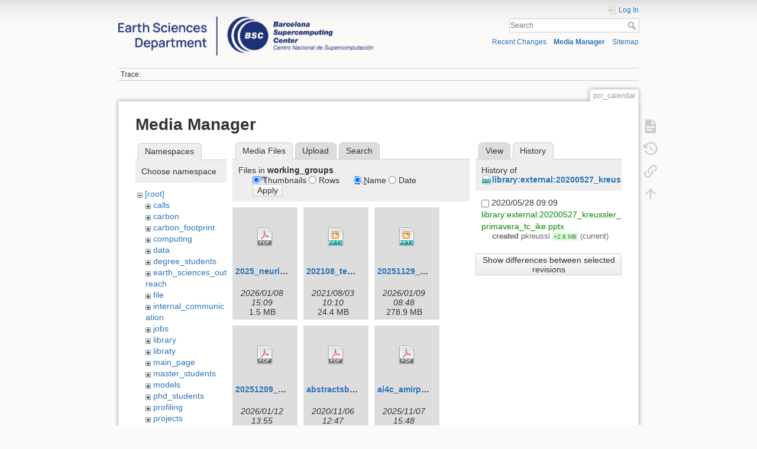

--- FILE ---
content_type: text/html; charset=utf-8
request_url: https://earth.bsc.es/wiki/doku.php?id=pcr_calendar&ns=working_groups&tab_files=files&do=media&tab_details=history&image=library%3Aexternal%3A20200527_kreussler_primavera_tc_ike.pptx
body_size: 37044
content:
<!DOCTYPE html>
<html lang="en" dir="ltr" class="no-js">
<head>
    <meta charset="utf-8" />
    <title>pcr_calendar []</title>
    <script>(function(H){H.className=H.className.replace(/\bno-js\b/,'js')})(document.documentElement)</script>
    <meta name="generator" content="DokuWiki"/>
<meta name="theme-color" content="#008800"/>
<meta name="robots" content="noindex,nofollow"/>
<link rel="search" type="application/opensearchdescription+xml" href="/wiki/lib/exe/opensearch.php" title=""/>
<link rel="start" href="/wiki/"/>
<link rel="contents" href="/wiki/doku.php?id=pcr_calendar&amp;do=index" title="Sitemap"/>
<link rel="manifest" href="/wiki/lib/exe/manifest.php"/>
<link rel="alternate" type="application/rss+xml" title="Recent Changes" href="/wiki/feed.php"/>
<link rel="alternate" type="application/rss+xml" title="Current namespace" href="/wiki/feed.php?mode=list&amp;ns="/>
<link rel="alternate" type="text/html" title="Plain HTML" href="/wiki/doku.php?do=export_xhtml&amp;id=pcr_calendar"/>
<link rel="alternate" type="text/plain" title="Wiki Markup" href="/wiki/doku.php?do=export_raw&amp;id=pcr_calendar"/>
<link rel="stylesheet" href="/wiki/lib/exe/css.php?t=dokuwiki&amp;tseed=e1a9bd7a6a2cddc8e6c11ca2de467e7a"/>
<!--[if gte IE 9]><!-->
<script >/*<![CDATA[*/var NS='';var JSINFO = {"plugins":{"edittable":{"default columnwidth":""}},"move_renameokay":false,"move_allowrename":false,"id":"pcr_calendar","namespace":"","ACT":"media","useHeadingNavigation":0,"useHeadingContent":0};
/*!]]>*/</script>
<script charset="utf-8" src="/wiki/lib/exe/jquery.php?tseed=34a552433bc33cc9c3bc32527289a0b2" defer="defer"></script>
<script charset="utf-8" src="/wiki/lib/exe/js.php?t=dokuwiki&amp;tseed=e1a9bd7a6a2cddc8e6c11ca2de467e7a" defer="defer"></script>
<!--<![endif]-->
    <meta name="viewport" content="width=device-width,initial-scale=1" />
    <link rel="shortcut icon" href="/wiki/lib/exe/fetch.php?media=favicon.ico" />
<link rel="apple-touch-icon" href="/wiki/lib/tpl/dokuwiki/images/apple-touch-icon.png" />
    </head>

<body>
    <div id="dokuwiki__site"><div id="dokuwiki__top" class="site dokuwiki mode_media tpl_dokuwiki  notFound   hasSidebar">

        
<!-- ********** HEADER ********** -->
<div id="dokuwiki__header"><div class="pad group">

    
    <div class="headings group">
        <ul class="a11y skip">
            <li><a href="#dokuwiki__content">skip to content</a></li>
        </ul>

        <h1><a href="/wiki/doku.php?id=start"  accesskey="h" title="[H]"><img src="/wiki/lib/exe/fetch.php?media=logo.png" width="3532" height="539" alt="" /> <span></span></a></h1>
            </div>

    <div class="tools group">
        <!-- USER TOOLS -->
                    <div id="dokuwiki__usertools">
                <h3 class="a11y">User Tools</h3>
                <ul>
                    <li class="action login"><a href="/wiki/doku.php?id=pcr_calendar&amp;do=login&amp;sectok=" title="Log In" rel="nofollow"><span>Log In</span><svg xmlns="http://www.w3.org/2000/svg" width="24" height="24" viewBox="0 0 24 24"><path d="M10 17.25V14H3v-4h7V6.75L15.25 12 10 17.25M8 2h9a2 2 0 0 1 2 2v16a2 2 0 0 1-2 2H8a2 2 0 0 1-2-2v-4h2v4h9V4H8v4H6V4a2 2 0 0 1 2-2z"/></svg></a></li>                </ul>
            </div>
        
        <!-- SITE TOOLS -->
        <div id="dokuwiki__sitetools">
            <h3 class="a11y">Site Tools</h3>
            <form action="/wiki/doku.php?id=start" method="get" role="search" class="search doku_form" id="dw__search" accept-charset="utf-8"><input type="hidden" name="do" value="search" /><input type="hidden" name="id" value="pcr_calendar" /><div class="no"><input name="q" type="text" class="edit" title="[F]" accesskey="f" placeholder="Search" autocomplete="on" id="qsearch__in" value="" /><button value="1" type="submit" title="Search">Search</button><div id="qsearch__out" class="ajax_qsearch JSpopup"></div></div></form>            <div class="mobileTools">
                <form action="/wiki/doku.php" method="get" accept-charset="utf-8"><div class="no"><input type="hidden" name="id" value="pcr_calendar" /><select name="do" class="edit quickselect" title="Tools"><option value="">Tools</option><optgroup label="Page Tools"><option value="">Show page</option><option value="revisions">Old revisions</option><option value="backlink">Backlinks</option></optgroup><optgroup label="Site Tools"><option value="recent">Recent Changes</option><option value="media">Media Manager</option><option value="index">Sitemap</option></optgroup><optgroup label="User Tools"><option value="login">Log In</option></optgroup></select><button type="submit">&gt;</button></div></form>            </div>
            <ul>
                <li class="action recent"><a href="/wiki/doku.php?id=pcr_calendar&amp;do=recent" title="Recent Changes [r]" rel="nofollow" accesskey="r">Recent Changes</a></li><li class="action media"><a href="/wiki/doku.php?id=pcr_calendar&amp;do=media&amp;ns=" title="Media Manager" rel="nofollow">Media Manager</a></li><li class="action index"><a href="/wiki/doku.php?id=pcr_calendar&amp;do=index" title="Sitemap [x]" rel="nofollow" accesskey="x">Sitemap</a></li>            </ul>
        </div>

    </div>

    <!-- BREADCRUMBS -->
            <div class="breadcrumbs">
                                        <div class="trace"><span class="bchead">Trace:</span></div>
                    </div>
    


    <hr class="a11y" />
</div></div><!-- /header -->

        <div class="wrapper group">

            
            <!-- ********** CONTENT ********** -->
            <div id="dokuwiki__content"><div class="pad group">
                
                <div class="pageId"><span>pcr_calendar</span></div>

                <div class="page group">
                                                            <!-- wikipage start -->
                    <div id="mediamanager__page">
<h1>Media Manager</h1>
<div class="panel namespaces">
<h2>Namespaces</h2>
<div class="panelHeader">Choose namespace</div>
<div class="panelContent" id="media__tree">

<ul class="idx">
<li class="media level0 open"><img src="/wiki/lib/images/minus.gif" alt="−" /><div class="li"><a href="/wiki/doku.php?id=pcr_calendar&amp;ns=&amp;tab_files=files&amp;do=media&amp;tab_details=history&amp;image=library%3Aexternal%3A20200527_kreussler_primavera_tc_ike.pptx" class="idx_dir">[root]</a></div>
<ul class="idx">
<li class="media level1 closed"><img src="/wiki/lib/images/plus.gif" alt="+" /><div class="li"><a href="/wiki/doku.php?id=pcr_calendar&amp;ns=calls&amp;tab_files=files&amp;do=media&amp;tab_details=history&amp;image=library%3Aexternal%3A20200527_kreussler_primavera_tc_ike.pptx" class="idx_dir">calls</a></div></li>
<li class="media level1 closed"><img src="/wiki/lib/images/plus.gif" alt="+" /><div class="li"><a href="/wiki/doku.php?id=pcr_calendar&amp;ns=carbon&amp;tab_files=files&amp;do=media&amp;tab_details=history&amp;image=library%3Aexternal%3A20200527_kreussler_primavera_tc_ike.pptx" class="idx_dir">carbon</a></div></li>
<li class="media level1 closed"><img src="/wiki/lib/images/plus.gif" alt="+" /><div class="li"><a href="/wiki/doku.php?id=pcr_calendar&amp;ns=carbon_footprint&amp;tab_files=files&amp;do=media&amp;tab_details=history&amp;image=library%3Aexternal%3A20200527_kreussler_primavera_tc_ike.pptx" class="idx_dir">carbon_footprint</a></div></li>
<li class="media level1 closed"><img src="/wiki/lib/images/plus.gif" alt="+" /><div class="li"><a href="/wiki/doku.php?id=pcr_calendar&amp;ns=computing&amp;tab_files=files&amp;do=media&amp;tab_details=history&amp;image=library%3Aexternal%3A20200527_kreussler_primavera_tc_ike.pptx" class="idx_dir">computing</a></div></li>
<li class="media level1 closed"><img src="/wiki/lib/images/plus.gif" alt="+" /><div class="li"><a href="/wiki/doku.php?id=pcr_calendar&amp;ns=data&amp;tab_files=files&amp;do=media&amp;tab_details=history&amp;image=library%3Aexternal%3A20200527_kreussler_primavera_tc_ike.pptx" class="idx_dir">data</a></div></li>
<li class="media level1 closed"><img src="/wiki/lib/images/plus.gif" alt="+" /><div class="li"><a href="/wiki/doku.php?id=pcr_calendar&amp;ns=degree_students&amp;tab_files=files&amp;do=media&amp;tab_details=history&amp;image=library%3Aexternal%3A20200527_kreussler_primavera_tc_ike.pptx" class="idx_dir">degree_students</a></div></li>
<li class="media level1 closed"><img src="/wiki/lib/images/plus.gif" alt="+" /><div class="li"><a href="/wiki/doku.php?id=pcr_calendar&amp;ns=earth_sciences_outreach&amp;tab_files=files&amp;do=media&amp;tab_details=history&amp;image=library%3Aexternal%3A20200527_kreussler_primavera_tc_ike.pptx" class="idx_dir">earth_sciences_outreach</a></div></li>
<li class="media level1 closed"><img src="/wiki/lib/images/plus.gif" alt="+" /><div class="li"><a href="/wiki/doku.php?id=pcr_calendar&amp;ns=file&amp;tab_files=files&amp;do=media&amp;tab_details=history&amp;image=library%3Aexternal%3A20200527_kreussler_primavera_tc_ike.pptx" class="idx_dir">file</a></div></li>
<li class="media level1 closed"><img src="/wiki/lib/images/plus.gif" alt="+" /><div class="li"><a href="/wiki/doku.php?id=pcr_calendar&amp;ns=internal_communication&amp;tab_files=files&amp;do=media&amp;tab_details=history&amp;image=library%3Aexternal%3A20200527_kreussler_primavera_tc_ike.pptx" class="idx_dir">internal_communication</a></div></li>
<li class="media level1 closed"><img src="/wiki/lib/images/plus.gif" alt="+" /><div class="li"><a href="/wiki/doku.php?id=pcr_calendar&amp;ns=jobs&amp;tab_files=files&amp;do=media&amp;tab_details=history&amp;image=library%3Aexternal%3A20200527_kreussler_primavera_tc_ike.pptx" class="idx_dir">jobs</a></div></li>
<li class="media level1 closed"><img src="/wiki/lib/images/plus.gif" alt="+" /><div class="li"><a href="/wiki/doku.php?id=pcr_calendar&amp;ns=library&amp;tab_files=files&amp;do=media&amp;tab_details=history&amp;image=library%3Aexternal%3A20200527_kreussler_primavera_tc_ike.pptx" class="idx_dir">library</a></div></li>
<li class="media level1 closed"><img src="/wiki/lib/images/plus.gif" alt="+" /><div class="li"><a href="/wiki/doku.php?id=pcr_calendar&amp;ns=libraty&amp;tab_files=files&amp;do=media&amp;tab_details=history&amp;image=library%3Aexternal%3A20200527_kreussler_primavera_tc_ike.pptx" class="idx_dir">libraty</a></div></li>
<li class="media level1 closed"><img src="/wiki/lib/images/plus.gif" alt="+" /><div class="li"><a href="/wiki/doku.php?id=pcr_calendar&amp;ns=main_page&amp;tab_files=files&amp;do=media&amp;tab_details=history&amp;image=library%3Aexternal%3A20200527_kreussler_primavera_tc_ike.pptx" class="idx_dir">main_page</a></div></li>
<li class="media level1 closed"><img src="/wiki/lib/images/plus.gif" alt="+" /><div class="li"><a href="/wiki/doku.php?id=pcr_calendar&amp;ns=master_students&amp;tab_files=files&amp;do=media&amp;tab_details=history&amp;image=library%3Aexternal%3A20200527_kreussler_primavera_tc_ike.pptx" class="idx_dir">master_students</a></div></li>
<li class="media level1 closed"><img src="/wiki/lib/images/plus.gif" alt="+" /><div class="li"><a href="/wiki/doku.php?id=pcr_calendar&amp;ns=models&amp;tab_files=files&amp;do=media&amp;tab_details=history&amp;image=library%3Aexternal%3A20200527_kreussler_primavera_tc_ike.pptx" class="idx_dir">models</a></div></li>
<li class="media level1 closed"><img src="/wiki/lib/images/plus.gif" alt="+" /><div class="li"><a href="/wiki/doku.php?id=pcr_calendar&amp;ns=phd_students&amp;tab_files=files&amp;do=media&amp;tab_details=history&amp;image=library%3Aexternal%3A20200527_kreussler_primavera_tc_ike.pptx" class="idx_dir">phd_students</a></div></li>
<li class="media level1 closed"><img src="/wiki/lib/images/plus.gif" alt="+" /><div class="li"><a href="/wiki/doku.php?id=pcr_calendar&amp;ns=profiling&amp;tab_files=files&amp;do=media&amp;tab_details=history&amp;image=library%3Aexternal%3A20200527_kreussler_primavera_tc_ike.pptx" class="idx_dir">profiling</a></div></li>
<li class="media level1 closed"><img src="/wiki/lib/images/plus.gif" alt="+" /><div class="li"><a href="/wiki/doku.php?id=pcr_calendar&amp;ns=projects&amp;tab_files=files&amp;do=media&amp;tab_details=history&amp;image=library%3Aexternal%3A20200527_kreussler_primavera_tc_ike.pptx" class="idx_dir">projects</a></div></li>
<li class="media level1 closed"><img src="/wiki/lib/images/plus.gif" alt="+" /><div class="li"><a href="/wiki/doku.php?id=pcr_calendar&amp;ns=publications&amp;tab_files=files&amp;do=media&amp;tab_details=history&amp;image=library%3Aexternal%3A20200527_kreussler_primavera_tc_ike.pptx" class="idx_dir">publications</a></div></li>
<li class="media level1 closed"><img src="/wiki/lib/images/plus.gif" alt="+" /><div class="li"><a href="/wiki/doku.php?id=pcr_calendar&amp;ns=research_groups_and_staff&amp;tab_files=files&amp;do=media&amp;tab_details=history&amp;image=library%3Aexternal%3A20200527_kreussler_primavera_tc_ike.pptx" class="idx_dir">research_groups_and_staff</a></div></li>
<li class="media level1 closed"><img src="/wiki/lib/images/plus.gif" alt="+" /><div class="li"><a href="/wiki/doku.php?id=pcr_calendar&amp;ns=scaling&amp;tab_files=files&amp;do=media&amp;tab_details=history&amp;image=library%3Aexternal%3A20200527_kreussler_primavera_tc_ike.pptx" class="idx_dir">scaling</a></div></li>
<li class="media level1 closed"><img src="/wiki/lib/images/plus.gif" alt="+" /><div class="li"><a href="/wiki/doku.php?id=pcr_calendar&amp;ns=tools&amp;tab_files=files&amp;do=media&amp;tab_details=history&amp;image=library%3Aexternal%3A20200527_kreussler_primavera_tc_ike.pptx" class="idx_dir">tools</a></div></li>
<li class="media level1 closed"><img src="/wiki/lib/images/plus.gif" alt="+" /><div class="li"><a href="/wiki/doku.php?id=pcr_calendar&amp;ns=undefined&amp;tab_files=files&amp;do=media&amp;tab_details=history&amp;image=library%3Aexternal%3A20200527_kreussler_primavera_tc_ike.pptx" class="idx_dir">undefined</a></div></li>
<li class="media level1 closed"><img src="/wiki/lib/images/plus.gif" alt="+" /><div class="li"><a href="/wiki/doku.php?id=pcr_calendar&amp;ns=upcoming_events&amp;tab_files=files&amp;do=media&amp;tab_details=history&amp;image=library%3Aexternal%3A20200527_kreussler_primavera_tc_ike.pptx" class="idx_dir">upcoming_events</a></div></li>
<li class="media level1 closed"><img src="/wiki/lib/images/plus.gif" alt="+" /><div class="li"><a href="/wiki/doku.php?id=pcr_calendar&amp;ns=wiki&amp;tab_files=files&amp;do=media&amp;tab_details=history&amp;image=library%3Aexternal%3A20200527_kreussler_primavera_tc_ike.pptx" class="idx_dir">wiki</a></div></li>
<li class="media level1 open"><img src="/wiki/lib/images/minus.gif" alt="−" /><div class="li"><a href="/wiki/doku.php?id=pcr_calendar&amp;ns=working_groups&amp;tab_files=files&amp;do=media&amp;tab_details=history&amp;image=library%3Aexternal%3A20200527_kreussler_primavera_tc_ike.pptx" class="idx_dir">working_groups</a></div>
<ul class="idx">
<li class="media level2 closed"><img src="/wiki/lib/images/plus.gif" alt="+" /><div class="li"><a href="/wiki/doku.php?id=pcr_calendar&amp;ns=working_groups%3Aac&amp;tab_files=files&amp;do=media&amp;tab_details=history&amp;image=library%3Aexternal%3A20200527_kreussler_primavera_tc_ike.pptx" class="idx_dir">ac</a></div></li>
<li class="media level2 closed"><img src="/wiki/lib/images/plus.gif" alt="+" /><div class="li"><a href="/wiki/doku.php?id=pcr_calendar&amp;ns=working_groups%3Aces&amp;tab_files=files&amp;do=media&amp;tab_details=history&amp;image=library%3Aexternal%3A20200527_kreussler_primavera_tc_ike.pptx" class="idx_dir">ces</a></div></li>
<li class="media level2 closed"><img src="/wiki/lib/images/plus.gif" alt="+" /><div class="li"><a href="/wiki/doku.php?id=pcr_calendar&amp;ns=working_groups%3Acomputational_earth_sciences&amp;tab_files=files&amp;do=media&amp;tab_details=history&amp;image=library%3Aexternal%3A20200527_kreussler_primavera_tc_ike.pptx" class="idx_dir">computational_earth_sciences</a></div></li>
<li class="media level2 closed"><img src="/wiki/lib/images/plus.gif" alt="+" /><div class="li"><a href="/wiki/doku.php?id=pcr_calendar&amp;ns=working_groups%3Acp&amp;tab_files=files&amp;do=media&amp;tab_details=history&amp;image=library%3Aexternal%3A20200527_kreussler_primavera_tc_ike.pptx" class="idx_dir">cp</a></div></li>
<li class="media level2 closed"><img src="/wiki/lib/images/plus.gif" alt="+" /><div class="li"><a href="/wiki/doku.php?id=pcr_calendar&amp;ns=working_groups%3Aequity4es&amp;tab_files=files&amp;do=media&amp;tab_details=history&amp;image=library%3Aexternal%3A20200527_kreussler_primavera_tc_ike.pptx" class="idx_dir">equity4es</a></div></li>
<li class="media level2 closed"><img src="/wiki/lib/images/plus.gif" alt="+" /><div class="li"><a href="/wiki/doku.php?id=pcr_calendar&amp;ns=working_groups%3Afinances&amp;tab_files=files&amp;do=media&amp;tab_details=history&amp;image=library%3Aexternal%3A20200527_kreussler_primavera_tc_ike.pptx" class="idx_dir">finances</a></div></li>
<li class="media level2 closed"><img src="/wiki/lib/images/plus.gif" alt="+" /><div class="li"><a href="/wiki/doku.php?id=pcr_calendar&amp;ns=working_groups%3Amembers&amp;tab_files=files&amp;do=media&amp;tab_details=history&amp;image=library%3Aexternal%3A20200527_kreussler_primavera_tc_ike.pptx" class="idx_dir">members</a></div></li>
</ul></li>
</ul></li>
</ul>
</div>
</div>
<div class="panel filelist">
<h2 class="a11y">Media Files</h2>
<ul class="tabs">
<li><strong>Media Files</strong></li>
<li><a href="/wiki/doku.php?id=pcr_calendar&amp;tab_files=upload&amp;do=media&amp;tab_details=history&amp;image=library%3Aexternal%3A20200527_kreussler_primavera_tc_ike.pptx&amp;ns=working_groups">Upload</a></li>
<li><a href="/wiki/doku.php?id=pcr_calendar&amp;tab_files=search&amp;do=media&amp;tab_details=history&amp;image=library%3Aexternal%3A20200527_kreussler_primavera_tc_ike.pptx&amp;ns=working_groups">Search</a></li>
</ul>
<div class="panelHeader">
<h3>Files in <strong>working_groups</strong></h3>
<form class="options" method="get" action="/wiki/doku.php?id=pcr_calendar" accept-charset="utf-8"><div class="no">
<input type="hidden" name="do" value="media" /><input type="hidden" name="tab_files" value="files" /><input type="hidden" name="tab_details" value="history" /><input type="hidden" name="image" value="library:external:20200527_kreussler_primavera_tc_ike.pptx" /><input type="hidden" name="ns" value="working_groups" /><ul>
<li class="listType"><label class="thumbs" for="listType__thumbs"><input type="radio" id="listType__thumbs" name="list_dwmedia" value="thumbs" checked="checked" /> <span>Thumbnails</span></label>
<label class="rows" for="listType__rows"><input type="radio" id="listType__rows" name="list_dwmedia" value="rows" /> <span>Rows</span></label>
</li>
<li class="sortBy"><label class="name" for="sortBy__name"><input type="radio" id="sortBy__name" name="sort_dwmedia" value="name" checked="checked" /> <span>Name</span></label>
<label class="date" for="sortBy__date"><input type="radio" id="sortBy__date" name="sort_dwmedia" value="date" /> <span>Date</span></label>
</li>
<li><button type="submit">Apply</button>
</li>
</ul>
</div></form>
</div>
<div class="panelContent">
<ul class="thumbs"><li><dl title="working_groups:2025_neurips_paper_id_14_3_.pdf">
<dt><a id="d_:working_groups:2025_neurips_paper_id_14_3_.pdf" class="image" title="working_groups:2025_neurips_paper_id_14_3_.pdf" href="/wiki/doku.php?id=pcr_calendar&amp;image=working_groups%3A2025_neurips_paper_id_14_3_.pdf&amp;ns=working_groups&amp;tab_details=view&amp;do=media&amp;tab_files=files"><img src="/wiki/lib/images/fileicons/32x32/pdf.png" alt="working_groups:2025_neurips_paper_id_14_3_.pdf" class="icon" /></a></dt>
<dd class="name"><a href="/wiki/doku.php?id=pcr_calendar&amp;image=working_groups%3A2025_neurips_paper_id_14_3_.pdf&amp;ns=working_groups&amp;tab_details=view&amp;do=media&amp;tab_files=files" id="h_:working_groups:2025_neurips_paper_id_14_3_.pdf">2025_neurips_paper_id_14_3_.pdf</a></dd>
<dd class="size">&#160;</dd>
<dd class="date">2026/01/08 15:09</dd>
<dd class="filesize">1.5 MB</dd>
</dl></li>
<li><dl title="working_groups:202108_team_overview_ces.pptx">
<dt><a id="d_:working_groups:202108_team_overview_ces.pptx" class="image" title="working_groups:202108_team_overview_ces.pptx" href="/wiki/doku.php?id=pcr_calendar&amp;image=working_groups%3A202108_team_overview_ces.pptx&amp;ns=working_groups&amp;tab_details=view&amp;do=media&amp;tab_files=files"><img src="/wiki/lib/images/fileicons/32x32/pptx.png" alt="working_groups:202108_team_overview_ces.pptx" class="icon" /></a></dt>
<dd class="name"><a href="/wiki/doku.php?id=pcr_calendar&amp;image=working_groups%3A202108_team_overview_ces.pptx&amp;ns=working_groups&amp;tab_details=view&amp;do=media&amp;tab_files=files" id="h_:working_groups:202108_team_overview_ces.pptx">202108_team_overview_ces.pptx</a></dd>
<dd class="size">&#160;</dd>
<dd class="date">2021/08/03 10:10</dd>
<dd class="filesize">24.4 MB</dd>
</dl></li>
<li><dl title="working_groups:20251129_agayayav_acam.pptx">
<dt><a id="d_:working_groups:20251129_agayayav_acam.pptx" class="image" title="working_groups:20251129_agayayav_acam.pptx" href="/wiki/doku.php?id=pcr_calendar&amp;image=working_groups%3A20251129_agayayav_acam.pptx&amp;ns=working_groups&amp;tab_details=view&amp;do=media&amp;tab_files=files"><img src="/wiki/lib/images/fileicons/32x32/pptx.png" alt="working_groups:20251129_agayayav_acam.pptx" class="icon" /></a></dt>
<dd class="name"><a href="/wiki/doku.php?id=pcr_calendar&amp;image=working_groups%3A20251129_agayayav_acam.pptx&amp;ns=working_groups&amp;tab_details=view&amp;do=media&amp;tab_files=files" id="h_:working_groups:20251129_agayayav_acam.pptx">20251129_agayayav_acam.pptx</a></dd>
<dd class="size">&#160;</dd>
<dd class="date">2026/01/09 08:48</dd>
<dd class="filesize">278.9 MB</dd>
</dl></li>
<li><dl title="working_groups:20251209_malerany_hanamihls2.pdf">
<dt><a id="d_:working_groups:20251209_malerany_hanamihls2.pdf" class="image" title="working_groups:20251209_malerany_hanamihls2.pdf" href="/wiki/doku.php?id=pcr_calendar&amp;image=working_groups%3A20251209_malerany_hanamihls2.pdf&amp;ns=working_groups&amp;tab_details=view&amp;do=media&amp;tab_files=files"><img src="/wiki/lib/images/fileicons/32x32/pdf.png" alt="working_groups:20251209_malerany_hanamihls2.pdf" class="icon" /></a></dt>
<dd class="name"><a href="/wiki/doku.php?id=pcr_calendar&amp;image=working_groups%3A20251209_malerany_hanamihls2.pdf&amp;ns=working_groups&amp;tab_details=view&amp;do=media&amp;tab_files=files" id="h_:working_groups:20251209_malerany_hanamihls2.pdf">20251209_malerany_hanamihls2.pdf</a></dd>
<dd class="size">&#160;</dd>
<dd class="date">2026/01/12 13:55</dd>
<dd class="filesize">4.1 MB</dd>
</dl></li>
<li><dl title="working_groups:abstractsbook2020ivmwo.pdf">
<dt><a id="d_:working_groups:abstractsbook2020ivmwo.pdf" class="image" title="working_groups:abstractsbook2020ivmwo.pdf" href="/wiki/doku.php?id=pcr_calendar&amp;image=working_groups%3Aabstractsbook2020ivmwo.pdf&amp;ns=working_groups&amp;tab_details=view&amp;do=media&amp;tab_files=files"><img src="/wiki/lib/images/fileicons/32x32/pdf.png" alt="working_groups:abstractsbook2020ivmwo.pdf" class="icon" /></a></dt>
<dd class="name"><a href="/wiki/doku.php?id=pcr_calendar&amp;image=working_groups%3Aabstractsbook2020ivmwo.pdf&amp;ns=working_groups&amp;tab_details=view&amp;do=media&amp;tab_files=files" id="h_:working_groups:abstractsbook2020ivmwo.pdf">abstractsbook2020ivmwo.pdf</a></dd>
<dd class="size">&#160;</dd>
<dd class="date">2020/11/06 12:47</dd>
<dd class="filesize">919.8 KB</dd>
</dl></li>
<li><dl title="working_groups:ai4c_amirpasha.pdf">
<dt><a id="d_:working_groups:ai4c_amirpasha.pdf" class="image" title="working_groups:ai4c_amirpasha.pdf" href="/wiki/doku.php?id=pcr_calendar&amp;image=working_groups%3Aai4c_amirpasha.pdf&amp;ns=working_groups&amp;tab_details=view&amp;do=media&amp;tab_files=files"><img src="/wiki/lib/images/fileicons/32x32/pdf.png" alt="working_groups:ai4c_amirpasha.pdf" class="icon" /></a></dt>
<dd class="name"><a href="/wiki/doku.php?id=pcr_calendar&amp;image=working_groups%3Aai4c_amirpasha.pdf&amp;ns=working_groups&amp;tab_details=view&amp;do=media&amp;tab_files=files" id="h_:working_groups:ai4c_amirpasha.pdf">ai4c_amirpasha.pdf</a></dd>
<dd class="size">&#160;</dd>
<dd class="date">2025/11/07 15:48</dd>
<dd class="filesize">4.8 MB</dd>
</dl></li>
<li><dl title="working_groups:aina_gaya.jpg">
<dt><a id="l_:working_groups:aina_gaya.jpg" class="image thumb" href="/wiki/doku.php?id=pcr_calendar&amp;image=working_groups%3Aaina_gaya.jpg&amp;ns=working_groups&amp;tab_details=view&amp;do=media&amp;tab_files=files"><img src="/wiki/lib/exe/fetch.php?w=60&amp;h=90&amp;t=1676621316&amp;tok=0511ff&amp;media=working_groups:aina_gaya.jpg" alt="working_groups:aina_gaya.jpg" /></a></dt>
<dd class="name"><a href="/wiki/doku.php?id=pcr_calendar&amp;image=working_groups%3Aaina_gaya.jpg&amp;ns=working_groups&amp;tab_details=view&amp;do=media&amp;tab_files=files" id="h_:working_groups:aina_gaya.jpg">aina_gaya.jpg</a></dd>
<dd class="size">719&#215;1065</dd>
<dd class="date">2023/02/17 08:08</dd>
<dd class="filesize">118.2 KB</dd>
</dl></li>
<li><dl title="working_groups:airenetbcn-161121144750.pptx">
<dt><a id="d_:working_groups:airenetbcn-161121144750.pptx" class="image" title="working_groups:airenetbcn-161121144750.pptx" href="/wiki/doku.php?id=pcr_calendar&amp;image=working_groups%3Aairenetbcn-161121144750.pptx&amp;ns=working_groups&amp;tab_details=view&amp;do=media&amp;tab_files=files"><img src="/wiki/lib/images/fileicons/32x32/pptx.png" alt="working_groups:airenetbcn-161121144750.pptx" class="icon" /></a></dt>
<dd class="name"><a href="/wiki/doku.php?id=pcr_calendar&amp;image=working_groups%3Aairenetbcn-161121144750.pptx&amp;ns=working_groups&amp;tab_details=view&amp;do=media&amp;tab_files=files" id="h_:working_groups:airenetbcn-161121144750.pptx">airenetbcn-161121144750.pptx</a></dd>
<dd class="size">&#160;</dd>
<dd class="date">2016/12/05 10:04</dd>
<dd class="filesize">2.2 MB</dd>
</dl></li>
<li><dl title="working_groups:aitor_sanchez.jpeg">
<dt><a id="l_:working_groups:aitor_sanchez.jpeg" class="image thumb" href="/wiki/doku.php?id=pcr_calendar&amp;image=working_groups%3Aaitor_sanchez.jpeg&amp;ns=working_groups&amp;tab_details=view&amp;do=media&amp;tab_files=files"><img src="/wiki/lib/exe/fetch.php?w=90&amp;h=90&amp;t=1760621367&amp;tok=e845fe&amp;media=working_groups:aitor_sanchez.jpeg" alt="working_groups:aitor_sanchez.jpeg" /></a></dt>
<dd class="name"><a href="/wiki/doku.php?id=pcr_calendar&amp;image=working_groups%3Aaitor_sanchez.jpeg&amp;ns=working_groups&amp;tab_details=view&amp;do=media&amp;tab_files=files" id="h_:working_groups:aitor_sanchez.jpeg">aitor_sanchez.jpeg</a></dd>
<dd class="size">256&#215;256</dd>
<dd class="date">2025/10/16 13:29</dd>
<dd class="filesize">29.9 KB</dd>
</dl></li>
<li><dl title="working_groups:aitor_sanchez.jpg">
<dt><a id="l_:working_groups:aitor_sanchez.jpg" class="image thumb" href="/wiki/doku.php?id=pcr_calendar&amp;image=working_groups%3Aaitor_sanchez.jpg&amp;ns=working_groups&amp;tab_details=view&amp;do=media&amp;tab_files=files"><img src="/wiki/lib/exe/fetch.php?w=67&amp;h=90&amp;t=1742287149&amp;tok=1053ec&amp;media=working_groups:aitor_sanchez.jpg" alt="working_groups:aitor_sanchez.jpg" /></a></dt>
<dd class="name"><a href="/wiki/doku.php?id=pcr_calendar&amp;image=working_groups%3Aaitor_sanchez.jpg&amp;ns=working_groups&amp;tab_details=view&amp;do=media&amp;tab_files=files" id="h_:working_groups:aitor_sanchez.jpg">aitor_sanchez.jpg</a></dd>
<dd class="size">960&#215;1280</dd>
<dd class="date">2025/03/18 08:39</dd>
<dd class="filesize">134.8 KB</dd>
</dl></li>
<li><dl title="working_groups:alba_martinez.jpeg">
<dt><a id="l_:working_groups:alba_martinez.jpeg" class="image thumb" href="/wiki/doku.php?id=pcr_calendar&amp;image=working_groups%3Aalba_martinez.jpeg&amp;ns=working_groups&amp;tab_details=view&amp;do=media&amp;tab_files=files"><img src="/wiki/lib/exe/fetch.php?w=90&amp;h=90&amp;t=1760621790&amp;tok=477e74&amp;media=working_groups:alba_martinez.jpeg" alt="working_groups:alba_martinez.jpeg" /></a></dt>
<dd class="name"><a href="/wiki/doku.php?id=pcr_calendar&amp;image=working_groups%3Aalba_martinez.jpeg&amp;ns=working_groups&amp;tab_details=view&amp;do=media&amp;tab_files=files" id="h_:working_groups:alba_martinez.jpeg">alba_martinez.jpeg</a></dd>
<dd class="size">100&#215;100</dd>
<dd class="date">2025/10/16 13:36</dd>
<dd class="filesize">6 KB</dd>
</dl></li>
<li><dl title="working_groups:alba_martinez.jpg">
<dt><a id="l_:working_groups:alba_martinez.jpg" class="image thumb" href="/wiki/doku.php?id=pcr_calendar&amp;image=working_groups%3Aalba_martinez.jpg&amp;ns=working_groups&amp;tab_details=view&amp;do=media&amp;tab_files=files"><img src="/wiki/lib/exe/fetch.php?w=90&amp;h=90&amp;t=1727885486&amp;tok=1c7e85&amp;media=working_groups:alba_martinez.jpg" alt="working_groups:alba_martinez.jpg" /></a></dt>
<dd class="name"><a href="/wiki/doku.php?id=pcr_calendar&amp;image=working_groups%3Aalba_martinez.jpg&amp;ns=working_groups&amp;tab_details=view&amp;do=media&amp;tab_files=files" id="h_:working_groups:alba_martinez.jpg">alba_martinez.jpg</a></dd>
<dd class="size">2617&#215;2617</dd>
<dd class="date">2024/10/02 16:11</dd>
<dd class="filesize">1.8 MB</dd>
</dl></li>
<li><dl title="working_groups:alba_vilanova.jpg">
<dt><a id="l_:working_groups:alba_vilanova.jpg" class="image thumb" href="/wiki/doku.php?id=pcr_calendar&amp;image=working_groups%3Aalba_vilanova.jpg&amp;ns=working_groups&amp;tab_details=view&amp;do=media&amp;tab_files=files"><img src="/wiki/lib/exe/fetch.php?w=90&amp;h=90&amp;t=1647505044&amp;tok=8e7bcb&amp;media=working_groups:alba_vilanova.jpg" alt="working_groups:alba_vilanova.jpg" /></a></dt>
<dd class="name"><a href="/wiki/doku.php?id=pcr_calendar&amp;image=working_groups%3Aalba_vilanova.jpg&amp;ns=working_groups&amp;tab_details=view&amp;do=media&amp;tab_files=files" id="h_:working_groups:alba_vilanova.jpg">alba_vilanova.jpg</a></dd>
<dd class="size">480&#215;480</dd>
<dd class="date">2022/03/17 08:17</dd>
<dd class="filesize">145.2 KB</dd>
</dl></li>
<li><dl title="working_groups:albert_martinez.jpg">
<dt><a id="l_:working_groups:albert_martinez.jpg" class="image thumb" href="/wiki/doku.php?id=pcr_calendar&amp;image=working_groups%3Aalbert_martinez.jpg&amp;ns=working_groups&amp;tab_details=view&amp;do=media&amp;tab_files=files"><img src="/wiki/lib/exe/fetch.php?w=90&amp;h=90&amp;t=1593685990&amp;tok=1d0f04&amp;media=working_groups:albert_martinez.jpg" alt="working_groups:albert_martinez.jpg" /></a></dt>
<dd class="name"><a href="/wiki/doku.php?id=pcr_calendar&amp;image=working_groups%3Aalbert_martinez.jpg&amp;ns=working_groups&amp;tab_details=view&amp;do=media&amp;tab_files=files" id="h_:working_groups:albert_martinez.jpg">albert_martinez.jpg</a></dd>
<dd class="size">256&#215;256</dd>
<dd class="date">2020/07/02 10:33</dd>
<dd class="filesize">53.9 KB</dd>
</dl></li>
<li><dl title="working_groups:albert_vila_edit.jpg">
<dt><a id="l_:working_groups:albert_vila_edit.jpg" class="image thumb" href="/wiki/doku.php?id=pcr_calendar&amp;image=working_groups%3Aalbert_vila_edit.jpg&amp;ns=working_groups&amp;tab_details=view&amp;do=media&amp;tab_files=files"><img src="/wiki/lib/exe/fetch.php?w=90&amp;h=90&amp;t=1760618538&amp;tok=b014f8&amp;media=working_groups:albert_vila_edit.jpg" alt="working_groups:albert_vila_edit.jpg" /></a></dt>
<dd class="name"><a href="/wiki/doku.php?id=pcr_calendar&amp;image=working_groups%3Aalbert_vila_edit.jpg&amp;ns=working_groups&amp;tab_details=view&amp;do=media&amp;tab_files=files" id="h_:working_groups:albert_vila_edit.jpg">albert_vila_edit.jpg</a></dd>
<dd class="size">525&#215;525</dd>
<dd class="date">2025/10/16 12:42</dd>
<dd class="filesize">36.9 KB</dd>
</dl></li>
<li><dl title="working_groups:albert_vila_newimage.jpeg">
<dt><a id="l_:working_groups:albert_vila_newimage.jpeg" class="image thumb" href="/wiki/doku.php?id=pcr_calendar&amp;image=working_groups%3Aalbert_vila_newimage.jpeg&amp;ns=working_groups&amp;tab_details=view&amp;do=media&amp;tab_files=files"><img src="/wiki/lib/exe/fetch.php?w=90&amp;h=90&amp;t=1762416202&amp;tok=34ce67&amp;media=working_groups:albert_vila_newimage.jpeg" alt="working_groups:albert_vila_newimage.jpeg" /></a></dt>
<dd class="name"><a href="/wiki/doku.php?id=pcr_calendar&amp;image=working_groups%3Aalbert_vila_newimage.jpeg&amp;ns=working_groups&amp;tab_details=view&amp;do=media&amp;tab_files=files" id="h_:working_groups:albert_vila_newimage.jpeg">albert_vila_newimage.jpeg</a></dd>
<dd class="size">1600&#215;1600</dd>
<dd class="date">2025/11/06 08:03</dd>
<dd class="filesize">2.1 MB</dd>
</dl></li>
<li><dl title="working_groups:alberto_sanchez_marroquin.jpeg">
<dt><a id="l_:working_groups:alberto_sanchez_marroquin.jpeg" class="image thumb" href="/wiki/doku.php?id=pcr_calendar&amp;image=working_groups%3Aalberto_sanchez_marroquin.jpeg&amp;ns=working_groups&amp;tab_details=view&amp;do=media&amp;tab_files=files"><img src="/wiki/lib/exe/fetch.php?w=90&amp;h=90&amp;t=1760618009&amp;tok=0db69e&amp;media=working_groups:alberto_sanchez_marroquin.jpeg" alt="working_groups:alberto_sanchez_marroquin.jpeg" /></a></dt>
<dd class="name"><a href="/wiki/doku.php?id=pcr_calendar&amp;image=working_groups%3Aalberto_sanchez_marroquin.jpeg&amp;ns=working_groups&amp;tab_details=view&amp;do=media&amp;tab_files=files" id="h_:working_groups:alberto_sanchez_marroquin.jpeg">alberto_sanchez_marroquin.jpeg</a></dd>
<dd class="size">240&#215;240</dd>
<dd class="date">2025/10/16 12:33</dd>
<dd class="filesize">44.2 KB</dd>
</dl></li>
<li><dl title="working_groups:albertvila.jpg">
<dt><a id="l_:working_groups:albertvila.jpg" class="image thumb" href="/wiki/doku.php?id=pcr_calendar&amp;image=working_groups%3Aalbertvila.jpg&amp;ns=working_groups&amp;tab_details=view&amp;do=media&amp;tab_files=files"><img src="/wiki/lib/exe/fetch.php?w=70&amp;h=90&amp;t=1557125547&amp;tok=e55d1f&amp;media=working_groups:albertvila.jpg" alt="working_groups:albertvila.jpg" /></a></dt>
<dd class="name"><a href="/wiki/doku.php?id=pcr_calendar&amp;image=working_groups%3Aalbertvila.jpg&amp;ns=working_groups&amp;tab_details=view&amp;do=media&amp;tab_files=files" id="h_:working_groups:albertvila.jpg">albertvila.jpg</a></dd>
<dd class="size">396&#215;507</dd>
<dd class="date">2019/05/06 06:52</dd>
<dd class="filesize">51.4 KB</dd>
</dl></li>
<li><dl title="working_groups:alejandro_alfonso.png">
<dt><a id="l_:working_groups:alejandro_alfonso.png" class="image thumb" href="/wiki/doku.php?id=pcr_calendar&amp;image=working_groups%3Aalejandro_alfonso.png&amp;ns=working_groups&amp;tab_details=view&amp;do=media&amp;tab_files=files"><img src="/wiki/lib/exe/fetch.php?w=90&amp;h=73&amp;t=1624372825&amp;tok=5568c4&amp;media=working_groups:alejandro_alfonso.png" alt="working_groups:alejandro_alfonso.png" /></a></dt>
<dd class="name"><a href="/wiki/doku.php?id=pcr_calendar&amp;image=working_groups%3Aalejandro_alfonso.png&amp;ns=working_groups&amp;tab_details=view&amp;do=media&amp;tab_files=files" id="h_:working_groups:alejandro_alfonso.png">alejandro_alfonso.png</a></dd>
<dd class="size">435&#215;356</dd>
<dd class="date">2021/06/22 14:40</dd>
<dd class="filesize">131.7 KB</dd>
</dl></li>
<li><dl title="working_groups:alejandro_garcia.jpg">
<dt><a id="l_:working_groups:alejandro_garcia.jpg" class="image thumb" href="/wiki/doku.php?id=pcr_calendar&amp;image=working_groups%3Aalejandro_garcia.jpg&amp;ns=working_groups&amp;tab_details=view&amp;do=media&amp;tab_files=files"><img src="/wiki/lib/exe/fetch.php?w=67&amp;h=90&amp;t=1651495984&amp;tok=9238d2&amp;media=working_groups:alejandro_garcia.jpg" alt="working_groups:alejandro_garcia.jpg" /></a></dt>
<dd class="name"><a href="/wiki/doku.php?id=pcr_calendar&amp;image=working_groups%3Aalejandro_garcia.jpg&amp;ns=working_groups&amp;tab_details=view&amp;do=media&amp;tab_files=files" id="h_:working_groups:alejandro_garcia.jpg">alejandro_garcia.jpg</a></dd>
<dd class="size">2519&#215;3369</dd>
<dd class="date">2022/05/02 12:53</dd>
<dd class="filesize">1 MB</dd>
</dl></li>
<li><dl title="working_groups:aleks_lacima.jpg">
<dt><a id="l_:working_groups:aleks_lacima.jpg" class="image thumb" href="/wiki/doku.php?id=pcr_calendar&amp;image=working_groups%3Aaleks_lacima.jpg&amp;ns=working_groups&amp;tab_details=view&amp;do=media&amp;tab_files=files"><img src="/wiki/lib/exe/fetch.php?w=84&amp;h=90&amp;t=1760698609&amp;tok=754b93&amp;media=working_groups:aleks_lacima.jpg" alt="working_groups:aleks_lacima.jpg" /></a></dt>
<dd class="name"><a href="/wiki/doku.php?id=pcr_calendar&amp;image=working_groups%3Aaleks_lacima.jpg&amp;ns=working_groups&amp;tab_details=view&amp;do=media&amp;tab_files=files" id="h_:working_groups:aleks_lacima.jpg">aleks_lacima.jpg</a></dd>
<dd class="size">673&#215;720</dd>
<dd class="date">2025/10/17 10:56</dd>
<dd class="filesize">92.6 KB</dd>
</dl></li>
<li><dl title="working_groups:alicia.jpg">
<dt><a id="l_:working_groups:alicia.jpg" class="image thumb" href="/wiki/doku.php?id=pcr_calendar&amp;image=working_groups%3Aalicia.jpg&amp;ns=working_groups&amp;tab_details=view&amp;do=media&amp;tab_files=files"><img src="/wiki/lib/exe/fetch.php?w=79&amp;h=90&amp;t=1485362922&amp;tok=ebb424&amp;media=working_groups:alicia.jpg" alt="working_groups:alicia.jpg" /></a></dt>
<dd class="name"><a href="/wiki/doku.php?id=pcr_calendar&amp;image=working_groups%3Aalicia.jpg&amp;ns=working_groups&amp;tab_details=view&amp;do=media&amp;tab_files=files" id="h_:working_groups:alicia.jpg">alicia.jpg</a></dd>
<dd class="size">184&#215;208</dd>
<dd class="date">2017/01/25 16:48</dd>
<dd class="filesize">63.3 KB</dd>
</dl></li>
<li><dl title="working_groups:alicia_chimeno.jpeg">
<dt><a id="l_:working_groups:alicia_chimeno.jpeg" class="image thumb" href="/wiki/doku.php?id=pcr_calendar&amp;image=working_groups%3Aalicia_chimeno.jpeg&amp;ns=working_groups&amp;tab_details=view&amp;do=media&amp;tab_files=files"><img src="/wiki/lib/exe/fetch.php?w=76&amp;h=89&amp;t=1760618092&amp;tok=744ce6&amp;media=working_groups:alicia_chimeno.jpeg" alt="working_groups:alicia_chimeno.jpeg" /></a></dt>
<dd class="name"><a href="/wiki/doku.php?id=pcr_calendar&amp;image=working_groups%3Aalicia_chimeno.jpeg&amp;ns=working_groups&amp;tab_details=view&amp;do=media&amp;tab_files=files" id="h_:working_groups:alicia_chimeno.jpeg">alicia_chimeno.jpeg</a></dd>
<dd class="size">300&#215;351</dd>
<dd class="date">2025/10/16 12:34</dd>
<dd class="filesize">19.1 KB</dd>
</dl></li>
<li><dl title="working_groups:allabres.jpg">
<dt><a id="l_:working_groups:allabres.jpg" class="image thumb" href="/wiki/doku.php?id=pcr_calendar&amp;image=working_groups%3Aallabres.jpg&amp;ns=working_groups&amp;tab_details=view&amp;do=media&amp;tab_files=files"><img src="/wiki/lib/exe/fetch.php?w=90&amp;h=75&amp;t=1651662750&amp;tok=d80e36&amp;media=working_groups:allabres.jpg" alt="working_groups:allabres.jpg" /></a></dt>
<dd class="name"><a href="/wiki/doku.php?id=pcr_calendar&amp;image=working_groups%3Aallabres.jpg&amp;ns=working_groups&amp;tab_details=view&amp;do=media&amp;tab_files=files" id="h_:working_groups:allabres.jpg">allabres.jpg</a></dd>
<dd class="size">3489&#215;2913</dd>
<dd class="date">2022/05/04 11:12</dd>
<dd class="filesize">1.8 MB</dd>
</dl></li>
<li><dl title="working_groups:alvarocriado_foto.jpeg">
<dt><a id="l_:working_groups:alvarocriado_foto.jpeg" class="image thumb" href="/wiki/doku.php?id=pcr_calendar&amp;image=working_groups%3Aalvarocriado_foto.jpeg&amp;ns=working_groups&amp;tab_details=view&amp;do=media&amp;tab_files=files"><img src="/wiki/lib/exe/fetch.php?w=89&amp;h=90&amp;t=1760953553&amp;tok=999054&amp;media=working_groups:alvarocriado_foto.jpeg" alt="working_groups:alvarocriado_foto.jpeg" /></a></dt>
<dd class="name"><a href="/wiki/doku.php?id=pcr_calendar&amp;image=working_groups%3Aalvarocriado_foto.jpeg&amp;ns=working_groups&amp;tab_details=view&amp;do=media&amp;tab_files=files" id="h_:working_groups:alvarocriado_foto.jpeg">alvarocriado_foto.jpeg</a></dd>
<dd class="size">1006&#215;1017</dd>
<dd class="date">2025/10/20 09:45</dd>
<dd class="filesize">288.9 KB</dd>
</dl></li>
<li><dl title="working_groups:amaia-profile-medium.jpg">
<dt><a id="l_:working_groups:amaia-profile-medium.jpg" class="image thumb" href="/wiki/doku.php?id=pcr_calendar&amp;image=working_groups%3Aamaia-profile-medium.jpg&amp;ns=working_groups&amp;tab_details=view&amp;do=media&amp;tab_files=files"><img src="/wiki/lib/exe/fetch.php?w=90&amp;h=90&amp;t=1526993677&amp;tok=a855e9&amp;media=working_groups:amaia-profile-medium.jpg" alt="working_groups:amaia-profile-medium.jpg" /></a></dt>
<dd class="name"><a href="/wiki/doku.php?id=pcr_calendar&amp;image=working_groups%3Aamaia-profile-medium.jpg&amp;ns=working_groups&amp;tab_details=view&amp;do=media&amp;tab_files=files" id="h_:working_groups:amaia-profile-medium.jpg">amaia-profile-medium.jpg</a></dd>
<dd class="size">222&#215;222</dd>
<dd class="date">2018/05/22 12:54</dd>
<dd class="filesize">6.8 KB</dd>
</dl></li>
<li><dl title="working_groups:amanda.jpg">
<dt><a id="l_:working_groups:amanda.jpg" class="image thumb" href="/wiki/doku.php?id=pcr_calendar&amp;image=working_groups%3Aamanda.jpg&amp;ns=working_groups&amp;tab_details=view&amp;do=media&amp;tab_files=files"><img src="/wiki/lib/exe/fetch.php?w=90&amp;h=69&amp;t=1663854402&amp;tok=9994a5&amp;media=working_groups:amanda.jpg" alt="working_groups:amanda.jpg" /></a></dt>
<dd class="name"><a href="/wiki/doku.php?id=pcr_calendar&amp;image=working_groups%3Aamanda.jpg&amp;ns=working_groups&amp;tab_details=view&amp;do=media&amp;tab_files=files" id="h_:working_groups:amanda.jpg">amanda.jpg</a></dd>
<dd class="size">1647&#215;1273</dd>
<dd class="date">2022/09/22 13:46</dd>
<dd class="filesize">1.6 MB</dd>
</dl></li>
<li><dl title="working_groups:amanda_duarte.jpg">
<dt><a id="l_:working_groups:amanda_duarte.jpg" class="image thumb" href="/wiki/doku.php?id=pcr_calendar&amp;image=working_groups%3Aamanda_duarte.jpg&amp;ns=working_groups&amp;tab_details=view&amp;do=media&amp;tab_files=files"><img src="/wiki/lib/exe/fetch.php?w=90&amp;h=90&amp;t=1760617838&amp;tok=4298e4&amp;media=working_groups:amanda_duarte.jpg" alt="working_groups:amanda_duarte.jpg" /></a></dt>
<dd class="name"><a href="/wiki/doku.php?id=pcr_calendar&amp;image=working_groups%3Aamanda_duarte.jpg&amp;ns=working_groups&amp;tab_details=view&amp;do=media&amp;tab_files=files" id="h_:working_groups:amanda_duarte.jpg">amanda_duarte.jpg</a></dd>
<dd class="size">695&#215;695</dd>
<dd class="date">2025/10/16 12:30</dd>
<dd class="filesize">110.9 KB</dd>
</dl></li>
<li><dl title="working_groups:amanda_frigola.jpg">
<dt><a id="l_:working_groups:amanda_frigola.jpg" class="image thumb" href="/wiki/doku.php?id=pcr_calendar&amp;image=working_groups%3Aamanda_frigola.jpg&amp;ns=working_groups&amp;tab_details=view&amp;do=media&amp;tab_files=files"><img src="/wiki/lib/exe/fetch.php?w=90&amp;h=84&amp;t=1642585794&amp;tok=0c8c5c&amp;media=working_groups:amanda_frigola.jpg" alt="working_groups:amanda_frigola.jpg" /></a></dt>
<dd class="name"><a href="/wiki/doku.php?id=pcr_calendar&amp;image=working_groups%3Aamanda_frigola.jpg&amp;ns=working_groups&amp;tab_details=view&amp;do=media&amp;tab_files=files" id="h_:working_groups:amanda_frigola.jpg">amanda_frigola.jpg</a></dd>
<dd class="size">2566&#215;2396</dd>
<dd class="date">2022/01/19 09:49</dd>
<dd class="filesize">2.5 MB</dd>
</dl></li>
<li><dl title="working_groups:amandaduarte.jpg">
<dt><a id="l_:working_groups:amandaduarte.jpg" class="image thumb" href="/wiki/doku.php?id=pcr_calendar&amp;image=working_groups%3Aamandaduarte.jpg&amp;ns=working_groups&amp;tab_details=view&amp;do=media&amp;tab_files=files"><img src="/wiki/lib/exe/fetch.php?w=90&amp;h=87&amp;t=1762528254&amp;tok=2fd21e&amp;media=working_groups:amandaduarte.jpg" alt="working_groups:amandaduarte.jpg" /></a></dt>
<dd class="name"><a href="/wiki/doku.php?id=pcr_calendar&amp;image=working_groups%3Aamandaduarte.jpg&amp;ns=working_groups&amp;tab_details=view&amp;do=media&amp;tab_files=files" id="h_:working_groups:amandaduarte.jpg">amandaduarte.jpg</a></dd>
<dd class="size">2720&#215;2644</dd>
<dd class="date">2025/11/07 15:10</dd>
<dd class="filesize">599.7 KB</dd>
</dl></li>
<li><dl title="working_groups:amirpasha.png">
<dt><a id="l_:working_groups:amirpasha.png" class="image thumb" href="/wiki/doku.php?id=pcr_calendar&amp;image=working_groups%3Aamirpasha.png&amp;ns=working_groups&amp;tab_details=view&amp;do=media&amp;tab_files=files"><img src="/wiki/lib/exe/fetch.php?w=80&amp;h=90&amp;t=1684327148&amp;tok=a4ae4e&amp;media=working_groups:amirpasha.png" alt="working_groups:amirpasha.png" /></a></dt>
<dd class="name"><a href="/wiki/doku.php?id=pcr_calendar&amp;image=working_groups%3Aamirpasha.png&amp;ns=working_groups&amp;tab_details=view&amp;do=media&amp;tab_files=files" id="h_:working_groups:amirpasha.png">amirpasha.png</a></dd>
<dd class="size">378&#215;422</dd>
<dd class="date">2023/05/17 12:39</dd>
<dd class="filesize">251.6 KB</dd>
</dl></li>
<li><dl title="working_groups:anchiho.jpg">
<dt><a id="l_:working_groups:anchiho.jpg" class="image thumb" href="/wiki/doku.php?id=pcr_calendar&amp;image=working_groups%3Aanchiho.jpg&amp;ns=working_groups&amp;tab_details=view&amp;do=media&amp;tab_files=files"><img src="/wiki/lib/exe/fetch.php?w=70&amp;h=90&amp;t=1558540682&amp;tok=fbf567&amp;media=working_groups:anchiho.jpg" alt="working_groups:anchiho.jpg" /></a></dt>
<dd class="name"><a href="/wiki/doku.php?id=pcr_calendar&amp;image=working_groups%3Aanchiho.jpg&amp;ns=working_groups&amp;tab_details=view&amp;do=media&amp;tab_files=files" id="h_:working_groups:anchiho.jpg">anchiho.jpg</a></dd>
<dd class="size">200&#215;256</dd>
<dd class="date">2019/05/22 15:58</dd>
<dd class="filesize">10.1 KB</dd>
</dl></li>
<li><dl title="working_groups:andres-gonzalez-profile-pic.jpeg">
<dt><a id="l_:working_groups:andres-gonzalez-profile-pic.jpeg" class="image thumb" href="/wiki/doku.php?id=pcr_calendar&amp;image=working_groups%3Aandres-gonzalez-profile-pic.jpeg&amp;ns=working_groups&amp;tab_details=view&amp;do=media&amp;tab_files=files"><img src="/wiki/lib/exe/fetch.php?w=90&amp;h=80&amp;t=1713428381&amp;tok=6c8d8b&amp;media=working_groups:andres-gonzalez-profile-pic.jpeg" alt="working_groups:andres-gonzalez-profile-pic.jpeg" /></a></dt>
<dd class="name"><a href="/wiki/doku.php?id=pcr_calendar&amp;image=working_groups%3Aandres-gonzalez-profile-pic.jpeg&amp;ns=working_groups&amp;tab_details=view&amp;do=media&amp;tab_files=files" id="h_:working_groups:andres-gonzalez-profile-pic.jpeg">andres-gonzalez-profile-pic.jpeg</a></dd>
<dd class="size">1253&#215;1126</dd>
<dd class="date">2024/04/18 08:19</dd>
<dd class="filesize">198.2 KB</dd>
</dl></li>
<li><dl title="working_groups:andres-gonzalez.jpeg">
<dt><a id="l_:working_groups:andres-gonzalez.jpeg" class="image thumb" href="/wiki/doku.php?id=pcr_calendar&amp;image=working_groups%3Aandres-gonzalez.jpeg&amp;ns=working_groups&amp;tab_details=view&amp;do=media&amp;tab_files=files"><img src="/wiki/lib/exe/fetch.php?w=90&amp;h=90&amp;t=1760618248&amp;tok=f45281&amp;media=working_groups:andres-gonzalez.jpeg" alt="working_groups:andres-gonzalez.jpeg" /></a></dt>
<dd class="name"><a href="/wiki/doku.php?id=pcr_calendar&amp;image=working_groups%3Aandres-gonzalez.jpeg&amp;ns=working_groups&amp;tab_details=view&amp;do=media&amp;tab_files=files" id="h_:working_groups:andres-gonzalez.jpeg">andres-gonzalez.jpeg</a></dd>
<dd class="size">533&#215;533</dd>
<dd class="date">2025/10/16 12:37</dd>
<dd class="filesize">74.9 KB</dd>
</dl></li>
<li><dl title="working_groups:andres_yarce_b.png">
<dt><a id="l_:working_groups:andres_yarce_b.png" class="image thumb" href="/wiki/doku.php?id=pcr_calendar&amp;image=working_groups%3Aandres_yarce_b.png&amp;ns=working_groups&amp;tab_details=view&amp;do=media&amp;tab_files=files"><img src="/wiki/lib/exe/fetch.php?w=90&amp;h=90&amp;t=1728897219&amp;tok=3d53d2&amp;media=working_groups:andres_yarce_b.png" alt="working_groups:andres_yarce_b.png" /></a></dt>
<dd class="name"><a href="/wiki/doku.php?id=pcr_calendar&amp;image=working_groups%3Aandres_yarce_b.png&amp;ns=working_groups&amp;tab_details=view&amp;do=media&amp;tab_files=files" id="h_:working_groups:andres_yarce_b.png">andres_yarce_b.png</a></dd>
<dd class="size">500&#215;500</dd>
<dd class="date">2024/10/14 09:13</dd>
<dd class="filesize">193.6 KB</dd>
</dl></li>
<li><dl title="working_groups:andreu_julian_izquierdo.jpg">
<dt><a id="l_:working_groups:andreu_julian_izquierdo.jpg" class="image thumb" href="/wiki/doku.php?id=pcr_calendar&amp;image=working_groups%3Aandreu_julian_izquierdo.jpg&amp;ns=working_groups&amp;tab_details=view&amp;do=media&amp;tab_files=files"><img src="/wiki/lib/exe/fetch.php?w=90&amp;h=90&amp;t=1761303606&amp;tok=ac414c&amp;media=working_groups:andreu_julian_izquierdo.jpg" alt="working_groups:andreu_julian_izquierdo.jpg" /></a></dt>
<dd class="name"><a href="/wiki/doku.php?id=pcr_calendar&amp;image=working_groups%3Aandreu_julian_izquierdo.jpg&amp;ns=working_groups&amp;tab_details=view&amp;do=media&amp;tab_files=files" id="h_:working_groups:andreu_julian_izquierdo.jpg">andreu_julian_izquierdo.jpg</a></dd>
<dd class="size">1704&#215;1704</dd>
<dd class="date">2025/10/24 11:00</dd>
<dd class="filesize">311.2 KB</dd>
</dl></li>
<li><dl title="working_groups:andrew_forembski.jpg">
<dt><a id="l_:working_groups:andrew_forembski.jpg" class="image thumb" href="/wiki/doku.php?id=pcr_calendar&amp;image=working_groups%3Aandrew_forembski.jpg&amp;ns=working_groups&amp;tab_details=view&amp;do=media&amp;tab_files=files"><img src="/wiki/lib/exe/fetch.php?w=86&amp;h=90&amp;t=1725359358&amp;tok=4941c4&amp;media=working_groups:andrew_forembski.jpg" alt="working_groups:andrew_forembski.jpg" /></a></dt>
<dd class="name"><a href="/wiki/doku.php?id=pcr_calendar&amp;image=working_groups%3Aandrew_forembski.jpg&amp;ns=working_groups&amp;tab_details=view&amp;do=media&amp;tab_files=files" id="h_:working_groups:andrew_forembski.jpg">andrew_forembski.jpg</a></dd>
<dd class="size">343&#215;357</dd>
<dd class="date">2024/09/03 10:29</dd>
<dd class="filesize">29.4 KB</dd>
</dl></li>
<li><dl title="working_groups:angelpaes.png">
<dt><a id="l_:working_groups:angelpaes.png" class="image thumb" href="/wiki/doku.php?id=pcr_calendar&amp;image=working_groups%3Aangelpaes.png&amp;ns=working_groups&amp;tab_details=view&amp;do=media&amp;tab_files=files"><img src="/wiki/lib/exe/fetch.php?w=67&amp;h=90&amp;t=1651504872&amp;tok=1b9dec&amp;media=working_groups:angelpaes.png" alt="working_groups:angelpaes.png" /></a></dt>
<dd class="name"><a href="/wiki/doku.php?id=pcr_calendar&amp;image=working_groups%3Aangelpaes.png&amp;ns=working_groups&amp;tab_details=view&amp;do=media&amp;tab_files=files" id="h_:working_groups:angelpaes.png">angelpaes.png</a></dd>
<dd class="size">1222&#215;1626</dd>
<dd class="date">2022/05/02 15:21</dd>
<dd class="filesize">194.4 KB</dd>
</dl></li>
<li><dl title="working_groups:anindita_patra.jpg">
<dt><a id="l_:working_groups:anindita_patra.jpg" class="image thumb" href="/wiki/doku.php?id=pcr_calendar&amp;image=working_groups%3Aanindita_patra.jpg&amp;ns=working_groups&amp;tab_details=view&amp;do=media&amp;tab_files=files"><img src="/wiki/lib/exe/fetch.php?w=90&amp;h=41&amp;t=1752485434&amp;tok=30d415&amp;media=working_groups:anindita_patra.jpg" alt="working_groups:anindita_patra.jpg" /></a></dt>
<dd class="name"><a href="/wiki/doku.php?id=pcr_calendar&amp;image=working_groups%3Aanindita_patra.jpg&amp;ns=working_groups&amp;tab_details=view&amp;do=media&amp;tab_files=files" id="h_:working_groups:anindita_patra.jpg">anindita_patra.jpg</a></dd>
<dd class="size">4000&#215;1848</dd>
<dd class="date">2025/07/14 09:30</dd>
<dd class="filesize">1.4 MB</dd>
</dl></li>
<li><dl title="working_groups:antonia.jpeg">
<dt><a id="l_:working_groups:antonia.jpeg" class="image thumb" href="/wiki/doku.php?id=pcr_calendar&amp;image=working_groups%3Aantonia.jpeg&amp;ns=working_groups&amp;tab_details=view&amp;do=media&amp;tab_files=files"><img src="/wiki/lib/exe/fetch.php?w=90&amp;h=90&amp;t=1763977255&amp;tok=3371ec&amp;media=working_groups:antonia.jpeg" alt="working_groups:antonia.jpeg" /></a></dt>
<dd class="name"><a href="/wiki/doku.php?id=pcr_calendar&amp;image=working_groups%3Aantonia.jpeg&amp;ns=working_groups&amp;tab_details=view&amp;do=media&amp;tab_files=files" id="h_:working_groups:antonia.jpeg">antonia.jpeg</a></dd>
<dd class="size">400&#215;400</dd>
<dd class="date">2025/11/24 09:40</dd>
<dd class="filesize">28.7 KB</dd>
</dl></li>
<li><dl title="working_groups:apc_0048.jpg">
<dt><a id="l_:working_groups:apc_0048.jpg" class="image thumb" href="/wiki/doku.php?id=pcr_calendar&amp;image=working_groups%3Aapc_0048.jpg&amp;ns=working_groups&amp;tab_details=view&amp;do=media&amp;tab_files=files"><img src="/wiki/lib/exe/fetch.php?w=76&amp;h=90&amp;t=1713270129&amp;tok=e0406a&amp;media=working_groups:apc_0048.jpg" alt="working_groups:apc_0048.jpg" /></a></dt>
<dd class="name"><a href="/wiki/doku.php?id=pcr_calendar&amp;image=working_groups%3Aapc_0048.jpg&amp;ns=working_groups&amp;tab_details=view&amp;do=media&amp;tab_files=files" id="h_:working_groups:apc_0048.jpg">apc_0048.jpg</a></dd>
<dd class="size">541&#215;640</dd>
<dd class="date">2024/04/16 12:22</dd>
<dd class="filesize">85.7 KB</dd>
</dl></li>
<li><dl title="working_groups:ariadnabatalla.jpg">
<dt><a id="l_:working_groups:ariadnabatalla.jpg" class="image thumb" href="/wiki/doku.php?id=pcr_calendar&amp;image=working_groups%3Aariadnabatalla.jpg&amp;ns=working_groups&amp;tab_details=view&amp;do=media&amp;tab_files=files"><img src="/wiki/lib/exe/fetch.php?w=90&amp;h=86&amp;t=1710948969&amp;tok=37f2eb&amp;media=working_groups:ariadnabatalla.jpg" alt="working_groups:ariadnabatalla.jpg" /></a></dt>
<dd class="name"><a href="/wiki/doku.php?id=pcr_calendar&amp;image=working_groups%3Aariadnabatalla.jpg&amp;ns=working_groups&amp;tab_details=view&amp;do=media&amp;tab_files=files" id="h_:working_groups:ariadnabatalla.jpg">ariadnabatalla.jpg</a></dd>
<dd class="size">540&#215;517</dd>
<dd class="date">2024/03/20 15:36</dd>
<dd class="filesize">40.9 KB</dd>
</dl></li>
<li><dl title="working_groups:ariadnabatallaferres.jpg">
<dt><a id="l_:working_groups:ariadnabatallaferres.jpg" class="image thumb" href="/wiki/doku.php?id=pcr_calendar&amp;image=working_groups%3Aariadnabatallaferres.jpg&amp;ns=working_groups&amp;tab_details=view&amp;do=media&amp;tab_files=files"><img src="/wiki/lib/exe/fetch.php?w=90&amp;h=82&amp;t=1710949881&amp;tok=8230e7&amp;media=working_groups:ariadnabatallaferres.jpg" alt="working_groups:ariadnabatallaferres.jpg" /></a></dt>
<dd class="name"><a href="/wiki/doku.php?id=pcr_calendar&amp;image=working_groups%3Aariadnabatallaferres.jpg&amp;ns=working_groups&amp;tab_details=view&amp;do=media&amp;tab_files=files" id="h_:working_groups:ariadnabatallaferres.jpg">ariadnabatallaferres.jpg</a></dd>
<dd class="size">876&#215;804</dd>
<dd class="date">2024/03/20 15:51</dd>
<dd class="filesize">64.6 KB</dd>
</dl></li>
<li><dl title="working_groups:arnau_garcia.jpg">
<dt><a id="l_:working_groups:arnau_garcia.jpg" class="image thumb" href="/wiki/doku.php?id=pcr_calendar&amp;image=working_groups%3Aarnau_garcia.jpg&amp;ns=working_groups&amp;tab_details=view&amp;do=media&amp;tab_files=files"><img src="/wiki/lib/exe/fetch.php?w=67&amp;h=90&amp;t=1719917656&amp;tok=b228c1&amp;media=working_groups:arnau_garcia.jpg" alt="working_groups:arnau_garcia.jpg" /></a></dt>
<dd class="name"><a href="/wiki/doku.php?id=pcr_calendar&amp;image=working_groups%3Aarnau_garcia.jpg&amp;ns=working_groups&amp;tab_details=view&amp;do=media&amp;tab_files=files" id="h_:working_groups:arnau_garcia.jpg">arnau_garcia.jpg</a></dd>
<dd class="size">829&#215;1109</dd>
<dd class="date">2024/07/02 10:54</dd>
<dd class="filesize">89.1 KB</dd>
</dl></li>
<li><dl title="working_groups:artur_vinas.jpeg">
<dt><a id="l_:working_groups:artur_vinas.jpeg" class="image thumb" href="/wiki/doku.php?id=pcr_calendar&amp;image=working_groups%3Aartur_vinas.jpeg&amp;ns=working_groups&amp;tab_details=view&amp;do=media&amp;tab_files=files"><img src="/wiki/lib/exe/fetch.php?w=90&amp;h=90&amp;t=1760621823&amp;tok=f77c20&amp;media=working_groups:artur_vinas.jpeg" alt="working_groups:artur_vinas.jpeg" /></a></dt>
<dd class="name"><a href="/wiki/doku.php?id=pcr_calendar&amp;image=working_groups%3Aartur_vinas.jpeg&amp;ns=working_groups&amp;tab_details=view&amp;do=media&amp;tab_files=files" id="h_:working_groups:artur_vinas.jpeg">artur_vinas.jpeg</a></dd>
<dd class="size">100&#215;100</dd>
<dd class="date">2025/10/16 13:37</dd>
<dd class="filesize">4.7 KB</dd>
</dl></li>
<li><dl title="working_groups:artur_vinas.jpg">
<dt><a id="l_:working_groups:artur_vinas.jpg" class="image thumb" href="/wiki/doku.php?id=pcr_calendar&amp;image=working_groups%3Aartur_vinas.jpg&amp;ns=working_groups&amp;tab_details=view&amp;do=media&amp;tab_files=files"><img src="/wiki/lib/exe/fetch.php?w=90&amp;h=86&amp;t=1715951521&amp;tok=9c2e24&amp;media=working_groups:artur_vinas.jpg" alt="working_groups:artur_vinas.jpg" /></a></dt>
<dd class="name"><a href="/wiki/doku.php?id=pcr_calendar&amp;image=working_groups%3Aartur_vinas.jpg&amp;ns=working_groups&amp;tab_details=view&amp;do=media&amp;tab_files=files" id="h_:working_groups:artur_vinas.jpg">artur_vinas.jpg</a></dd>
<dd class="size">250&#215;239</dd>
<dd class="date">2024/05/17 13:12</dd>
<dd class="filesize">18.1 KB</dd>
</dl></li>
<li><dl title="working_groups:asoret_bsc_picture.jpeg">
<dt><a id="l_:working_groups:asoret_bsc_picture.jpeg" class="image thumb" href="/wiki/doku.php?id=pcr_calendar&amp;image=working_groups%3Aasoret_bsc_picture.jpeg&amp;ns=working_groups&amp;tab_details=view&amp;do=media&amp;tab_files=files"><img src="/wiki/lib/exe/fetch.php?w=90&amp;h=90&amp;t=1482137338&amp;tok=6bf7e7&amp;media=working_groups:asoret_bsc_picture.jpeg" alt="working_groups:asoret_bsc_picture.jpeg" /></a></dt>
<dd class="name"><a href="/wiki/doku.php?id=pcr_calendar&amp;image=working_groups%3Aasoret_bsc_picture.jpeg&amp;ns=working_groups&amp;tab_details=view&amp;do=media&amp;tab_files=files" id="h_:working_groups:asoret_bsc_picture.jpeg">asoret_bsc_picture.jpeg</a></dd>
<dd class="size">256&#215;256</dd>
<dd class="date">2016/12/19 08:48</dd>
<dd class="filesize">14.1 KB</dd>
</dl></li>
<li><dl title="working_groups:asun.jpg">
<dt><a id="l_:working_groups:asun.jpg" class="image thumb" href="/wiki/doku.php?id=pcr_calendar&amp;image=working_groups%3Aasun.jpg&amp;ns=working_groups&amp;tab_details=view&amp;do=media&amp;tab_files=files"><img src="/wiki/lib/exe/fetch.php?w=90&amp;h=90&amp;t=1610465909&amp;tok=2b16e0&amp;media=working_groups:asun.jpg" alt="working_groups:asun.jpg" /></a></dt>
<dd class="name"><a href="/wiki/doku.php?id=pcr_calendar&amp;image=working_groups%3Aasun.jpg&amp;ns=working_groups&amp;tab_details=view&amp;do=media&amp;tab_files=files" id="h_:working_groups:asun.jpg">asun.jpg</a></dd>
<dd class="size">206&#215;206</dd>
<dd class="date">2021/01/12 15:38</dd>
<dd class="filesize">5.8 KB</dd>
</dl></li>
<li><dl title="working_groups:at_bsc.jpg">
<dt><a id="l_:working_groups:at_bsc.jpg" class="image thumb" href="/wiki/doku.php?id=pcr_calendar&amp;image=working_groups%3Aat_bsc.jpg&amp;ns=working_groups&amp;tab_details=view&amp;do=media&amp;tab_files=files"><img src="/wiki/lib/exe/fetch.php?w=67&amp;h=90&amp;t=1662561536&amp;tok=8dd72f&amp;media=working_groups:at_bsc.jpg" alt="working_groups:at_bsc.jpg" /></a></dt>
<dd class="name"><a href="/wiki/doku.php?id=pcr_calendar&amp;image=working_groups%3Aat_bsc.jpg&amp;ns=working_groups&amp;tab_details=view&amp;do=media&amp;tab_files=files" id="h_:working_groups:at_bsc.jpg">at_bsc.jpg</a></dd>
<dd class="size">4896&#215;6528</dd>
<dd class="date">2022/09/07 14:38</dd>
<dd class="filesize">7 MB</dd>
</dl></li>
<li><dl title="working_groups:aude_carreric.jpeg">
<dt><a id="l_:working_groups:aude_carreric.jpeg" class="image thumb" href="/wiki/doku.php?id=pcr_calendar&amp;image=working_groups%3Aaude_carreric.jpeg&amp;ns=working_groups&amp;tab_details=view&amp;do=media&amp;tab_files=files"><img src="/wiki/lib/exe/fetch.php?w=90&amp;h=90&amp;t=1598435596&amp;tok=dbc9f6&amp;media=working_groups:aude_carreric.jpeg" alt="working_groups:aude_carreric.jpeg" /></a></dt>
<dd class="name"><a href="/wiki/doku.php?id=pcr_calendar&amp;image=working_groups%3Aaude_carreric.jpeg&amp;ns=working_groups&amp;tab_details=view&amp;do=media&amp;tab_files=files" id="h_:working_groups:aude_carreric.jpeg">aude_carreric.jpeg</a></dd>
<dd class="size">200&#215;200</dd>
<dd class="date">2020/08/26 09:53</dd>
<dd class="filesize">13.2 KB</dd>
</dl></li>
<li><dl title="working_groups:avm.jpg">
<dt><a id="l_:working_groups:avm.jpg" class="image thumb" href="/wiki/doku.php?id=pcr_calendar&amp;image=working_groups%3Aavm.jpg&amp;ns=working_groups&amp;tab_details=view&amp;do=media&amp;tab_files=files"><img src="/wiki/lib/exe/fetch.php?w=88&amp;h=90&amp;t=1688570658&amp;tok=2216bf&amp;media=working_groups:avm.jpg" alt="working_groups:avm.jpg" /></a></dt>
<dd class="name"><a href="/wiki/doku.php?id=pcr_calendar&amp;image=working_groups%3Aavm.jpg&amp;ns=working_groups&amp;tab_details=view&amp;do=media&amp;tab_files=files" id="h_:working_groups:avm.jpg">avm.jpg</a></dd>
<dd class="size">542&#215;554</dd>
<dd class="date">2023/07/05 15:24</dd>
<dd class="filesize">76.4 KB</dd>
</dl></li>
<li><dl title="working_groups:barcelona2016mesura.pdf">
<dt><a id="d_:working_groups:barcelona2016mesura.pdf" class="image" title="working_groups:barcelona2016mesura.pdf" href="/wiki/doku.php?id=pcr_calendar&amp;image=working_groups%3Abarcelona2016mesura.pdf&amp;ns=working_groups&amp;tab_details=view&amp;do=media&amp;tab_files=files"><img src="/wiki/lib/images/fileicons/32x32/pdf.png" alt="working_groups:barcelona2016mesura.pdf" class="icon" /></a></dt>
<dd class="name"><a href="/wiki/doku.php?id=pcr_calendar&amp;image=working_groups%3Abarcelona2016mesura.pdf&amp;ns=working_groups&amp;tab_details=view&amp;do=media&amp;tab_files=files" id="h_:working_groups:barcelona2016mesura.pdf">barcelona2016mesura.pdf</a></dd>
<dd class="size">&#160;</dd>
<dd class="date">2016/12/05 09:57</dd>
<dd class="filesize">1.6 MB</dd>
</dl></li>
<li><dl title="working_groups:barrantes_ada_picture.jpg">
<dt><a id="l_:working_groups:barrantes_ada_picture.jpg" class="image thumb" href="/wiki/doku.php?id=pcr_calendar&amp;image=working_groups%3Abarrantes_ada_picture.jpg&amp;ns=working_groups&amp;tab_details=view&amp;do=media&amp;tab_files=files"><img src="/wiki/lib/exe/fetch.php?w=90&amp;h=90&amp;t=1762166844&amp;tok=88dde3&amp;media=working_groups:barrantes_ada_picture.jpg" alt="working_groups:barrantes_ada_picture.jpg" /></a></dt>
<dd class="name"><a href="/wiki/doku.php?id=pcr_calendar&amp;image=working_groups%3Abarrantes_ada_picture.jpg&amp;ns=working_groups&amp;tab_details=view&amp;do=media&amp;tab_files=files" id="h_:working_groups:barrantes_ada_picture.jpg">barrantes_ada_picture.jpg</a></dd>
<dd class="size">3672&#215;3672</dd>
<dd class="date">2025/11/03 10:47</dd>
<dd class="filesize">1.4 MB</dd>
</dl></li>
<li><dl title="working_groups:basile_g.jpg">
<dt><a id="l_:working_groups:basile_g.jpg" class="image thumb" href="/wiki/doku.php?id=pcr_calendar&amp;image=working_groups%3Abasile_g.jpg&amp;ns=working_groups&amp;tab_details=view&amp;do=media&amp;tab_files=files"><img src="/wiki/lib/exe/fetch.php?w=67&amp;h=90&amp;t=1649065960&amp;tok=9215b2&amp;media=working_groups:basile_g.jpg" alt="working_groups:basile_g.jpg" /></a></dt>
<dd class="name"><a href="/wiki/doku.php?id=pcr_calendar&amp;image=working_groups%3Abasile_g.jpg&amp;ns=working_groups&amp;tab_details=view&amp;do=media&amp;tab_files=files" id="h_:working_groups:basile_g.jpg">basile_g.jpg</a></dd>
<dd class="size">480&#215;640</dd>
<dd class="date">2022/04/04 09:52</dd>
<dd class="filesize">62.3 KB</dd>
</dl></li>
<li><dl title="working_groups:benavides-news.jpg">
<dt><a id="l_:working_groups:benavides-news.jpg" class="image thumb" href="/wiki/doku.php?id=pcr_calendar&amp;image=working_groups%3Abenavides-news.jpg&amp;ns=working_groups&amp;tab_details=view&amp;do=media&amp;tab_files=files"><img src="/wiki/lib/exe/fetch.php?w=90&amp;h=60&amp;t=1503319778&amp;tok=5a2da4&amp;media=working_groups:benavides-news.jpg" alt="working_groups:benavides-news.jpg" /></a></dt>
<dd class="name"><a href="/wiki/doku.php?id=pcr_calendar&amp;image=working_groups%3Abenavides-news.jpg&amp;ns=working_groups&amp;tab_details=view&amp;do=media&amp;tab_files=files" id="h_:working_groups:benavides-news.jpg">benavides-news.jpg</a></dd>
<dd class="size">600&#215;400</dd>
<dd class="date">2017/08/21 12:49</dd>
<dd class="filesize">192 KB</dd>
</dl></li>
<li><dl title="working_groups:bernat_jimenez.jpeg">
<dt><a id="l_:working_groups:bernat_jimenez.jpeg" class="image thumb" href="/wiki/doku.php?id=pcr_calendar&amp;image=working_groups%3Abernat_jimenez.jpeg&amp;ns=working_groups&amp;tab_details=view&amp;do=media&amp;tab_files=files"><img src="/wiki/lib/exe/fetch.php?w=67&amp;h=90&amp;t=1672228249&amp;tok=0e626c&amp;media=working_groups:bernat_jimenez.jpeg" alt="working_groups:bernat_jimenez.jpeg" /></a></dt>
<dd class="name"><a href="/wiki/doku.php?id=pcr_calendar&amp;image=working_groups%3Abernat_jimenez.jpeg&amp;ns=working_groups&amp;tab_details=view&amp;do=media&amp;tab_files=files" id="h_:working_groups:bernat_jimenez.jpeg">bernat_jimenez.jpeg</a></dd>
<dd class="size">1536&#215;2048</dd>
<dd class="date">2022/12/28 11:50</dd>
<dd class="filesize">220.9 KB</dd>
</dl></li>
<li><dl title="working_groups:bojaly-alberto-2727_1.jpg">
<dt><a id="l_:working_groups:bojaly-alberto-2727_1.jpg" class="image thumb" href="/wiki/doku.php?id=pcr_calendar&amp;image=working_groups%3Abojaly-alberto-2727_1.jpg&amp;ns=working_groups&amp;tab_details=view&amp;do=media&amp;tab_files=files"><img src="/wiki/lib/exe/fetch.php?w=64&amp;h=90&amp;t=1763742920&amp;tok=12e521&amp;media=working_groups:bojaly-alberto-2727_1.jpg" alt="working_groups:bojaly-alberto-2727_1.jpg" /></a></dt>
<dd class="name"><a href="/wiki/doku.php?id=pcr_calendar&amp;image=working_groups%3Abojaly-alberto-2727_1.jpg&amp;ns=working_groups&amp;tab_details=view&amp;do=media&amp;tab_files=files" id="h_:working_groups:bojaly-alberto-2727_1.jpg">bojaly-alberto-2727_1.jpg</a></dd>
<dd class="size">2906&#215;4068</dd>
<dd class="date">2025/11/21 16:35</dd>
<dd class="filesize">1.7 MB</dd>
</dl></li>
<li><dl title="working_groups:boreas_briefing_nov25.pdf">
<dt><a id="d_:working_groups:boreas_briefing_nov25.pdf" class="image" title="working_groups:boreas_briefing_nov25.pdf" href="/wiki/doku.php?id=pcr_calendar&amp;image=working_groups%3Aboreas_briefing_nov25.pdf&amp;ns=working_groups&amp;tab_details=view&amp;do=media&amp;tab_files=files"><img src="/wiki/lib/images/fileicons/32x32/pdf.png" alt="working_groups:boreas_briefing_nov25.pdf" class="icon" /></a></dt>
<dd class="name"><a href="/wiki/doku.php?id=pcr_calendar&amp;image=working_groups%3Aboreas_briefing_nov25.pdf&amp;ns=working_groups&amp;tab_details=view&amp;do=media&amp;tab_files=files" id="h_:working_groups:boreas_briefing_nov25.pdf">boreas_briefing_nov25.pdf</a></dd>
<dd class="size">&#160;</dd>
<dd class="date">2026/01/22 16:42</dd>
<dd class="filesize">64.7 MB</dd>
</dl></li>
<li><dl title="working_groups:breixo_solino.jpeg">
<dt><a id="l_:working_groups:breixo_solino.jpeg" class="image thumb" href="/wiki/doku.php?id=pcr_calendar&amp;image=working_groups%3Abreixo_solino.jpeg&amp;ns=working_groups&amp;tab_details=view&amp;do=media&amp;tab_files=files"><img src="/wiki/lib/exe/fetch.php?w=90&amp;h=90&amp;t=1760621845&amp;tok=8128c4&amp;media=working_groups:breixo_solino.jpeg" alt="working_groups:breixo_solino.jpeg" /></a></dt>
<dd class="name"><a href="/wiki/doku.php?id=pcr_calendar&amp;image=working_groups%3Abreixo_solino.jpeg&amp;ns=working_groups&amp;tab_details=view&amp;do=media&amp;tab_files=files" id="h_:working_groups:breixo_solino.jpeg">breixo_solino.jpeg</a></dd>
<dd class="size">200&#215;200</dd>
<dd class="date">2025/10/16 13:37</dd>
<dd class="filesize">22.3 KB</dd>
</dl></li>
<li><dl title="working_groups:bruna_gravalos.jpg">
<dt><a id="l_:working_groups:bruna_gravalos.jpg" class="image thumb" href="/wiki/doku.php?id=pcr_calendar&amp;image=working_groups%3Abruna_gravalos.jpg&amp;ns=working_groups&amp;tab_details=view&amp;do=media&amp;tab_files=files"><img src="/wiki/lib/exe/fetch.php?w=90&amp;h=90&amp;t=1762170579&amp;tok=f62837&amp;media=working_groups:bruna_gravalos.jpg" alt="working_groups:bruna_gravalos.jpg" /></a></dt>
<dd class="name"><a href="/wiki/doku.php?id=pcr_calendar&amp;image=working_groups%3Abruna_gravalos.jpg&amp;ns=working_groups&amp;tab_details=view&amp;do=media&amp;tab_files=files" id="h_:working_groups:bruna_gravalos.jpg">bruna_gravalos.jpg</a></dd>
<dd class="size">400&#215;400</dd>
<dd class="date">2025/11/03 11:49</dd>
<dd class="filesize">31.6 KB</dd>
</dl></li>
<li><dl title="working_groups:bruno_de_paula_kinoshita.png">
<dt><a id="l_:working_groups:bruno_de_paula_kinoshita.png" class="image thumb" href="/wiki/doku.php?id=pcr_calendar&amp;image=working_groups%3Abruno_de_paula_kinoshita.png&amp;ns=working_groups&amp;tab_details=view&amp;do=media&amp;tab_files=files"><img src="/wiki/lib/exe/fetch.php?w=90&amp;h=90&amp;t=1663725673&amp;tok=d86c51&amp;media=working_groups:bruno_de_paula_kinoshita.png" alt="working_groups:bruno_de_paula_kinoshita.png" /></a></dt>
<dd class="name"><a href="/wiki/doku.php?id=pcr_calendar&amp;image=working_groups%3Abruno_de_paula_kinoshita.png&amp;ns=working_groups&amp;tab_details=view&amp;do=media&amp;tab_files=files" id="h_:working_groups:bruno_de_paula_kinoshita.png">bruno_de_paula_kinoshita.png</a></dd>
<dd class="size">950&#215;950</dd>
<dd class="date">2022/09/21 02:01</dd>
<dd class="filesize">584.1 KB</dd>
</dl></li>
<li><dl title="working_groups:bsc_equity_4es.png">
<dt><a id="l_:working_groups:bsc_equity_4es.png" class="image thumb" href="/wiki/doku.php?id=pcr_calendar&amp;image=working_groups%3Absc_equity_4es.png&amp;ns=working_groups&amp;tab_details=view&amp;do=media&amp;tab_files=files"><img src="/wiki/lib/exe/fetch.php?w=90&amp;h=55&amp;t=1768905112&amp;tok=e60a5f&amp;media=working_groups:bsc_equity_4es.png" alt="working_groups:bsc_equity_4es.png" /></a></dt>
<dd class="name"><a href="/wiki/doku.php?id=pcr_calendar&amp;image=working_groups%3Absc_equity_4es.png&amp;ns=working_groups&amp;tab_details=view&amp;do=media&amp;tab_files=files" id="h_:working_groups:bsc_equity_4es.png">bsc_equity_4es.png</a></dd>
<dd class="size">1595&#215;983</dd>
<dd class="date">2026/01/20 10:31</dd>
<dd class="filesize">218 KB</dd>
</dl></li>
<li><dl title="working_groups:bsc_photo_vinayak.jpg">
<dt><a id="l_:working_groups:bsc_photo_vinayak.jpg" class="image thumb" href="/wiki/doku.php?id=pcr_calendar&amp;image=working_groups%3Absc_photo_vinayak.jpg&amp;ns=working_groups&amp;tab_details=view&amp;do=media&amp;tab_files=files"><img src="/wiki/lib/exe/fetch.php?w=73&amp;h=90&amp;t=1712058401&amp;tok=724cd7&amp;media=working_groups:bsc_photo_vinayak.jpg" alt="working_groups:bsc_photo_vinayak.jpg" /></a></dt>
<dd class="name"><a href="/wiki/doku.php?id=pcr_calendar&amp;image=working_groups%3Absc_photo_vinayak.jpg&amp;ns=working_groups&amp;tab_details=view&amp;do=media&amp;tab_files=files" id="h_:working_groups:bsc_photo_vinayak.jpg">bsc_photo_vinayak.jpg</a></dd>
<dd class="size">614&#215;756</dd>
<dd class="date">2024/04/02 11:46</dd>
<dd class="filesize">270.4 KB</dd>
</dl></li>
<li><dl title="working_groups:camille.jpeg">
<dt><a id="l_:working_groups:camille.jpeg" class="image thumb" href="/wiki/doku.php?id=pcr_calendar&amp;image=working_groups%3Acamille.jpeg&amp;ns=working_groups&amp;tab_details=view&amp;do=media&amp;tab_files=files"><img src="/wiki/lib/exe/fetch.php?w=90&amp;h=90&amp;t=1710857463&amp;tok=f2ebe4&amp;media=working_groups:camille.jpeg" alt="working_groups:camille.jpeg" /></a></dt>
<dd class="name"><a href="/wiki/doku.php?id=pcr_calendar&amp;image=working_groups%3Acamille.jpeg&amp;ns=working_groups&amp;tab_details=view&amp;do=media&amp;tab_files=files" id="h_:working_groups:camille.jpeg">camille.jpeg</a></dd>
<dd class="size">120&#215;120</dd>
<dd class="date">2024/03/19 14:11</dd>
<dd class="filesize">29 KB</dd>
</dl></li>
<li><dl title="working_groups:carlos-pena.jpeg">
<dt><a id="l_:working_groups:carlos-pena.jpeg" class="image thumb" href="/wiki/doku.php?id=pcr_calendar&amp;image=working_groups%3Acarlos-pena.jpeg&amp;ns=working_groups&amp;tab_details=view&amp;do=media&amp;tab_files=files"><img src="/wiki/lib/exe/fetch.php?w=90&amp;h=90&amp;t=1658144775&amp;tok=57c0c3&amp;media=working_groups:carlos-pena.jpeg" alt="working_groups:carlos-pena.jpeg" /></a></dt>
<dd class="name"><a href="/wiki/doku.php?id=pcr_calendar&amp;image=working_groups%3Acarlos-pena.jpeg&amp;ns=working_groups&amp;tab_details=view&amp;do=media&amp;tab_files=files" id="h_:working_groups:carlos-pena.jpeg">carlos-pena.jpeg</a></dd>
<dd class="size">256&#215;256</dd>
<dd class="date">2022/07/18 11:46</dd>
<dd class="filesize">36.9 KB</dd>
</dl></li>
<li><dl title="working_groups:carlos_pena.jpg">
<dt><a id="l_:working_groups:carlos_pena.jpg" class="image thumb" href="/wiki/doku.php?id=pcr_calendar&amp;image=working_groups%3Acarlos_pena.jpg&amp;ns=working_groups&amp;tab_details=view&amp;do=media&amp;tab_files=files"><img src="/wiki/lib/exe/fetch.php?w=89&amp;h=90&amp;t=1760621414&amp;tok=6c75da&amp;media=working_groups:carlos_pena.jpg" alt="working_groups:carlos_pena.jpg" /></a></dt>
<dd class="name"><a href="/wiki/doku.php?id=pcr_calendar&amp;image=working_groups%3Acarlos_pena.jpg&amp;ns=working_groups&amp;tab_details=view&amp;do=media&amp;tab_files=files" id="h_:working_groups:carlos_pena.jpg">carlos_pena.jpg</a></dd>
<dd class="size">399&#215;400</dd>
<dd class="date">2025/10/16 13:30</dd>
<dd class="filesize">24.7 KB</dd>
</dl></li>
<li><dl title="working_groups:carlos_romero.jpeg">
<dt><a id="l_:working_groups:carlos_romero.jpeg" class="image thumb" href="/wiki/doku.php?id=pcr_calendar&amp;image=working_groups%3Acarlos_romero.jpeg&amp;ns=working_groups&amp;tab_details=view&amp;do=media&amp;tab_files=files"><img src="/wiki/lib/exe/fetch.php?w=78&amp;h=90&amp;t=1760621504&amp;tok=56084e&amp;media=working_groups:carlos_romero.jpeg" alt="working_groups:carlos_romero.jpeg" /></a></dt>
<dd class="name"><a href="/wiki/doku.php?id=pcr_calendar&amp;image=working_groups%3Acarlos_romero.jpeg&amp;ns=working_groups&amp;tab_details=view&amp;do=media&amp;tab_files=files" id="h_:working_groups:carlos_romero.jpeg">carlos_romero.jpeg</a></dd>
<dd class="size">120&#215;138</dd>
<dd class="date">2025/10/16 13:31</dd>
<dd class="filesize">24.4 KB</dd>
</dl></li>
<li><dl title="working_groups:carlosdelgadotorres.jpg">
<dt><a id="l_:working_groups:carlosdelgadotorres.jpg" class="image thumb" href="/wiki/doku.php?id=pcr_calendar&amp;image=working_groups%3Acarlosdelgadotorres.jpg&amp;ns=working_groups&amp;tab_details=view&amp;do=media&amp;tab_files=files"><img src="/wiki/lib/exe/fetch.php?w=66&amp;h=90&amp;t=1655217945&amp;tok=f0e7fd&amp;media=working_groups:carlosdelgadotorres.jpg" alt="working_groups:carlosdelgadotorres.jpg" /></a></dt>
<dd class="name"><a href="/wiki/doku.php?id=pcr_calendar&amp;image=working_groups%3Acarlosdelgadotorres.jpg&amp;ns=working_groups&amp;tab_details=view&amp;do=media&amp;tab_files=files" id="h_:working_groups:carlosdelgadotorres.jpg">carlosdelgadotorres.jpg</a></dd>
<dd class="size">1484&#215;1999</dd>
<dd class="date">2022/06/14 14:45</dd>
<dd class="filesize">67.7 KB</dd>
</dl></li>
<li><dl title="working_groups:carlosgomez.jpg">
<dt><a id="l_:working_groups:carlosgomez.jpg" class="image thumb" href="/wiki/doku.php?id=pcr_calendar&amp;image=working_groups%3Acarlosgomez.jpg&amp;ns=working_groups&amp;tab_details=view&amp;do=media&amp;tab_files=files"><img src="/wiki/lib/exe/fetch.php?w=88&amp;h=90&amp;t=1581673916&amp;tok=cecb5e&amp;media=working_groups:carlosgomez.jpg" alt="working_groups:carlosgomez.jpg" /></a></dt>
<dd class="name"><a href="/wiki/doku.php?id=pcr_calendar&amp;image=working_groups%3Acarlosgomez.jpg&amp;ns=working_groups&amp;tab_details=view&amp;do=media&amp;tab_files=files" id="h_:working_groups:carlosgomez.jpg">carlosgomez.jpg</a></dd>
<dd class="size">500&#215;508</dd>
<dd class="date">2020/02/14 09:51</dd>
<dd class="filesize">28.6 KB</dd>
</dl></li>
<li><dl title="working_groups:carlosperez_headshot.png">
<dt><a id="l_:working_groups:carlosperez_headshot.png" class="image thumb" href="/wiki/doku.php?id=pcr_calendar&amp;image=working_groups%3Acarlosperez_headshot.png&amp;ns=working_groups&amp;tab_details=view&amp;do=media&amp;tab_files=files"><img src="/wiki/lib/exe/fetch.php?w=90&amp;h=86&amp;t=1523639701&amp;tok=a9987d&amp;media=working_groups:carlosperez_headshot.png" alt="working_groups:carlosperez_headshot.png" /></a></dt>
<dd class="name"><a href="/wiki/doku.php?id=pcr_calendar&amp;image=working_groups%3Acarlosperez_headshot.png&amp;ns=working_groups&amp;tab_details=view&amp;do=media&amp;tab_files=files" id="h_:working_groups:carlosperez_headshot.png">carlosperez_headshot.png</a></dd>
<dd class="size">1106&#215;1062</dd>
<dd class="date">2018/04/13 17:15</dd>
<dd class="filesize">1.7 MB</dd>
</dl></li>
<li><dl title="working_groups:carlosperez_headshot2.png">
<dt><a id="l_:working_groups:carlosperez_headshot2.png" class="image thumb" href="/wiki/doku.php?id=pcr_calendar&amp;image=working_groups%3Acarlosperez_headshot2.png&amp;ns=working_groups&amp;tab_details=view&amp;do=media&amp;tab_files=files"><img src="/wiki/lib/exe/fetch.php?w=90&amp;h=81&amp;t=1523639818&amp;tok=303d84&amp;media=working_groups:carlosperez_headshot2.png" alt="working_groups:carlosperez_headshot2.png" /></a></dt>
<dd class="name"><a href="/wiki/doku.php?id=pcr_calendar&amp;image=working_groups%3Acarlosperez_headshot2.png&amp;ns=working_groups&amp;tab_details=view&amp;do=media&amp;tab_files=files" id="h_:working_groups:carlosperez_headshot2.png">carlosperez_headshot2.png</a></dd>
<dd class="size">772&#215;699</dd>
<dd class="date">2018/04/13 17:16</dd>
<dd class="filesize">840.3 KB</dd>
</dl></li>
<li><dl title="working_groups:carlotta_gile_photo.jpg">
<dt><a id="l_:working_groups:carlotta_gile_photo.jpg" class="image thumb" href="/wiki/doku.php?id=pcr_calendar&amp;image=working_groups%3Acarlotta_gile_photo.jpg&amp;ns=working_groups&amp;tab_details=view&amp;do=media&amp;tab_files=files"><img src="/wiki/lib/exe/fetch.php?w=90&amp;h=80&amp;t=1726654551&amp;tok=61338c&amp;media=working_groups:carlotta_gile_photo.jpg" alt="working_groups:carlotta_gile_photo.jpg" /></a></dt>
<dd class="name"><a href="/wiki/doku.php?id=pcr_calendar&amp;image=working_groups%3Acarlotta_gile_photo.jpg&amp;ns=working_groups&amp;tab_details=view&amp;do=media&amp;tab_files=files" id="h_:working_groups:carlotta_gile_photo.jpg">carlotta_gile_photo.jpg</a></dd>
<dd class="size">1124&#215;1009</dd>
<dd class="date">2024/09/18 10:15</dd>
<dd class="filesize">288.6 KB</dd>
</dl></li>
<li><dl title="working_groups:carmen_pinero.jpeg">
<dt><a id="l_:working_groups:carmen_pinero.jpeg" class="image thumb" href="/wiki/doku.php?id=pcr_calendar&amp;image=working_groups%3Acarmen_pinero.jpeg&amp;ns=working_groups&amp;tab_details=view&amp;do=media&amp;tab_files=files"><img src="/wiki/lib/exe/fetch.php?w=90&amp;h=90&amp;t=1706883312&amp;tok=41a281&amp;media=working_groups:carmen_pinero.jpeg" alt="working_groups:carmen_pinero.jpeg" /></a></dt>
<dd class="name"><a href="/wiki/doku.php?id=pcr_calendar&amp;image=working_groups%3Acarmen_pinero.jpeg&amp;ns=working_groups&amp;tab_details=view&amp;do=media&amp;tab_files=files" id="h_:working_groups:carmen_pinero.jpeg">carmen_pinero.jpeg</a></dd>
<dd class="size">1664&#215;1664</dd>
<dd class="date">2024/02/02 14:15</dd>
<dd class="filesize">209.8 KB</dd>
</dl></li>
<li><dl title="working_groups:carmengr.jpeg">
<dt><a id="l_:working_groups:carmengr.jpeg" class="image thumb" href="/wiki/doku.php?id=pcr_calendar&amp;image=working_groups%3Acarmengr.jpeg&amp;ns=working_groups&amp;tab_details=view&amp;do=media&amp;tab_files=files"><img src="/wiki/lib/exe/fetch.php?w=54&amp;h=90&amp;t=1760965885&amp;tok=816a24&amp;media=working_groups:carmengr.jpeg" alt="working_groups:carmengr.jpeg" /></a></dt>
<dd class="name"><a href="/wiki/doku.php?id=pcr_calendar&amp;image=working_groups%3Acarmengr.jpeg&amp;ns=working_groups&amp;tab_details=view&amp;do=media&amp;tab_files=files" id="h_:working_groups:carmengr.jpeg">carmengr.jpeg</a></dd>
<dd class="size">194&#215;320</dd>
<dd class="date">2025/10/20 13:11</dd>
<dd class="filesize">18.8 KB</dd>
</dl></li>
<li><dl title="working_groups:cchou.jpg">
<dt><a id="l_:working_groups:cchou.jpg" class="image thumb" href="/wiki/doku.php?id=pcr_calendar&amp;image=working_groups%3Acchou.jpg&amp;ns=working_groups&amp;tab_details=view&amp;do=media&amp;tab_files=files"><img src="/wiki/lib/exe/fetch.php?w=64&amp;h=89&amp;t=1570437830&amp;tok=f07f2e&amp;media=working_groups:cchou.jpg" alt="working_groups:cchou.jpg" /></a></dt>
<dd class="name"><a href="/wiki/doku.php?id=pcr_calendar&amp;image=working_groups%3Acchou.jpg&amp;ns=working_groups&amp;tab_details=view&amp;do=media&amp;tab_files=files" id="h_:working_groups:cchou.jpg">cchou.jpg</a></dd>
<dd class="size">500&#215;700</dd>
<dd class="date">2019/10/07 08:43</dd>
<dd class="filesize">269.8 KB</dd>
</dl></li>
<li><dl title="working_groups:celia_ferruz.jpg">
<dt><a id="l_:working_groups:celia_ferruz.jpg" class="image thumb" href="/wiki/doku.php?id=pcr_calendar&amp;image=working_groups%3Acelia_ferruz.jpg&amp;ns=working_groups&amp;tab_details=view&amp;do=media&amp;tab_files=files"><img src="/wiki/lib/exe/fetch.php?w=90&amp;h=90&amp;t=1760621871&amp;tok=740a28&amp;media=working_groups:celia_ferruz.jpg" alt="working_groups:celia_ferruz.jpg" /></a></dt>
<dd class="name"><a href="/wiki/doku.php?id=pcr_calendar&amp;image=working_groups%3Acelia_ferruz.jpg&amp;ns=working_groups&amp;tab_details=view&amp;do=media&amp;tab_files=files" id="h_:working_groups:celia_ferruz.jpg">celia_ferruz.jpg</a></dd>
<dd class="size">200&#215;200</dd>
<dd class="date">2025/10/16 13:37</dd>
<dd class="filesize">12.8 KB</dd>
</dl></li>
<li><dl title="working_groups:celia_profile.jpeg">
<dt><a id="l_:working_groups:celia_profile.jpeg" class="image thumb" href="/wiki/doku.php?id=pcr_calendar&amp;image=working_groups%3Acelia_profile.jpeg&amp;ns=working_groups&amp;tab_details=view&amp;do=media&amp;tab_files=files"><img src="/wiki/lib/exe/fetch.php?w=66&amp;h=90&amp;t=1741010561&amp;tok=6edc98&amp;media=working_groups:celia_profile.jpeg" alt="working_groups:celia_profile.jpeg" /></a></dt>
<dd class="name"><a href="/wiki/doku.php?id=pcr_calendar&amp;image=working_groups%3Acelia_profile.jpeg&amp;ns=working_groups&amp;tab_details=view&amp;do=media&amp;tab_files=files" id="h_:working_groups:celia_profile.jpeg">celia_profile.jpeg</a></dd>
<dd class="size">1890&#215;2546</dd>
<dd class="date">2025/03/03 14:02</dd>
<dd class="filesize">1014.8 KB</dd>
</dl></li>
<li><dl title="working_groups:ces-group_structure_2025.png">
<dt><a id="l_:working_groups:ces-group_structure_2025.png" class="image thumb" href="/wiki/doku.php?id=pcr_calendar&amp;image=working_groups%3Aces-group_structure_2025.png&amp;ns=working_groups&amp;tab_details=view&amp;do=media&amp;tab_files=files"><img src="/wiki/lib/exe/fetch.php?w=90&amp;h=67&amp;t=1759929668&amp;tok=5cf924&amp;media=working_groups:ces-group_structure_2025.png" alt="working_groups:ces-group_structure_2025.png" /></a></dt>
<dd class="name"><a href="/wiki/doku.php?id=pcr_calendar&amp;image=working_groups%3Aces-group_structure_2025.png&amp;ns=working_groups&amp;tab_details=view&amp;do=media&amp;tab_files=files" id="h_:working_groups:ces-group_structure_2025.png">ces-group_structure_2025.png</a></dd>
<dd class="size">1024&#215;768</dd>
<dd class="date">2025/10/08 13:21</dd>
<dd class="filesize">126 KB</dd>
</dl></li>
<li><dl title="working_groups:ces-organigrama-2025.png">
<dt><a id="l_:working_groups:ces-organigrama-2025.png" class="image thumb" href="/wiki/doku.php?id=pcr_calendar&amp;image=working_groups%3Aces-organigrama-2025.png&amp;ns=working_groups&amp;tab_details=view&amp;do=media&amp;tab_files=files"><img src="/wiki/lib/exe/fetch.php?w=90&amp;h=67&amp;t=1761123639&amp;tok=b4dbb2&amp;media=working_groups:ces-organigrama-2025.png" alt="working_groups:ces-organigrama-2025.png" /></a></dt>
<dd class="name"><a href="/wiki/doku.php?id=pcr_calendar&amp;image=working_groups%3Aces-organigrama-2025.png&amp;ns=working_groups&amp;tab_details=view&amp;do=media&amp;tab_files=files" id="h_:working_groups:ces-organigrama-2025.png">ces-organigrama-2025.png</a></dd>
<dd class="size">1024&#215;768</dd>
<dd class="date">2025/10/22 09:00</dd>
<dd class="filesize">179.3 KB</dd>
</dl></li>
<li><dl title="working_groups:ces-organigrama_2025.png">
<dt><a id="l_:working_groups:ces-organigrama_2025.png" class="image thumb" href="/wiki/doku.php?id=pcr_calendar&amp;image=working_groups%3Aces-organigrama_2025.png&amp;ns=working_groups&amp;tab_details=view&amp;do=media&amp;tab_files=files"><img src="/wiki/lib/exe/fetch.php?w=90&amp;h=67&amp;t=1762867045&amp;tok=a99b62&amp;media=working_groups:ces-organigrama_2025.png" alt="working_groups:ces-organigrama_2025.png" /></a></dt>
<dd class="name"><a href="/wiki/doku.php?id=pcr_calendar&amp;image=working_groups%3Aces-organigrama_2025.png&amp;ns=working_groups&amp;tab_details=view&amp;do=media&amp;tab_files=files" id="h_:working_groups:ces-organigrama_2025.png">ces-organigrama_2025.png</a></dd>
<dd class="size">1024&#215;768</dd>
<dd class="date">2025/11/11 13:17</dd>
<dd class="filesize">182.3 KB</dd>
</dl></li>
<li><dl title="working_groups:ces-structure.jpg">
<dt><a id="l_:working_groups:ces-structure.jpg" class="image thumb" href="/wiki/doku.php?id=pcr_calendar&amp;image=working_groups%3Aces-structure.jpg&amp;ns=working_groups&amp;tab_details=view&amp;do=media&amp;tab_files=files"><img src="/wiki/lib/exe/fetch.php?w=90&amp;h=56&amp;t=1497444727&amp;tok=485b45&amp;media=working_groups:ces-structure.jpg" alt="working_groups:ces-structure.jpg" /></a></dt>
<dd class="name"><a href="/wiki/doku.php?id=pcr_calendar&amp;image=working_groups%3Aces-structure.jpg&amp;ns=working_groups&amp;tab_details=view&amp;do=media&amp;tab_files=files" id="h_:working_groups:ces-structure.jpg">ces-structure.jpg</a></dd>
<dd class="size">722&#215;450</dd>
<dd class="date">2017/06/14 12:52</dd>
<dd class="filesize">123.3 KB</dd>
</dl></li>
<li><dl title="working_groups:ces_3_teams_units_photos_.png">
<dt><a id="l_:working_groups:ces_3_teams_units_photos_.png" class="image thumb" href="/wiki/doku.php?id=pcr_calendar&amp;image=working_groups%3Aces_3_teams_units_photos_.png&amp;ns=working_groups&amp;tab_details=view&amp;do=media&amp;tab_files=files"><img src="/wiki/lib/exe/fetch.php?w=90&amp;h=67&amp;t=1762430132&amp;tok=028383&amp;media=working_groups:ces_3_teams_units_photos_.png" alt="working_groups:ces_3_teams_units_photos_.png" /></a></dt>
<dd class="name"><a href="/wiki/doku.php?id=pcr_calendar&amp;image=working_groups%3Aces_3_teams_units_photos_.png&amp;ns=working_groups&amp;tab_details=view&amp;do=media&amp;tab_files=files" id="h_:working_groups:ces_3_teams_units_photos_.png">ces_3_teams_units_photos_.png</a></dd>
<dd class="size">1024&#215;768</dd>
<dd class="date">2025/11/06 11:55</dd>
<dd class="filesize">179.3 KB</dd>
</dl></li>
<li><dl title="working_groups:ces_teams_units.png">
<dt><a id="l_:working_groups:ces_teams_units.png" class="image thumb" href="/wiki/doku.php?id=pcr_calendar&amp;image=working_groups%3Aces_teams_units.png&amp;ns=working_groups&amp;tab_details=view&amp;do=media&amp;tab_files=files"><img src="/wiki/lib/exe/fetch.php?w=90&amp;h=67&amp;t=1760438000&amp;tok=4379f9&amp;media=working_groups:ces_teams_units.png" alt="working_groups:ces_teams_units.png" /></a></dt>
<dd class="name"><a href="/wiki/doku.php?id=pcr_calendar&amp;image=working_groups%3Aces_teams_units.png&amp;ns=working_groups&amp;tab_details=view&amp;do=media&amp;tab_files=files" id="h_:working_groups:ces_teams_units.png">ces_teams_units.png</a></dd>
<dd class="size">1024&#215;768</dd>
<dd class="date">2025/10/14 10:33</dd>
<dd class="filesize">178.5 KB</dd>
</dl></li>
<li><dl title="working_groups:ces_teams_units2.png">
<dt><a id="l_:working_groups:ces_teams_units2.png" class="image thumb" href="/wiki/doku.php?id=pcr_calendar&amp;image=working_groups%3Aces_teams_units2.png&amp;ns=working_groups&amp;tab_details=view&amp;do=media&amp;tab_files=files"><img src="/wiki/lib/exe/fetch.php?w=90&amp;h=67&amp;t=1760438527&amp;tok=8b8128&amp;media=working_groups:ces_teams_units2.png" alt="working_groups:ces_teams_units2.png" /></a></dt>
<dd class="name"><a href="/wiki/doku.php?id=pcr_calendar&amp;image=working_groups%3Aces_teams_units2.png&amp;ns=working_groups&amp;tab_details=view&amp;do=media&amp;tab_files=files" id="h_:working_groups:ces_teams_units2.png">ces_teams_units2.png</a></dd>
<dd class="size">1024&#215;768</dd>
<dd class="date">2025/10/14 10:42</dd>
<dd class="filesize">87.6 KB</dd>
</dl></li>
<li><dl title="working_groups:christian_guzman.jpg">
<dt><a id="l_:working_groups:christian_guzman.jpg" class="image thumb" href="/wiki/doku.php?id=pcr_calendar&amp;image=working_groups%3Achristian_guzman.jpg&amp;ns=working_groups&amp;tab_details=view&amp;do=media&amp;tab_files=files"><img src="/wiki/lib/exe/fetch.php?w=79&amp;h=90&amp;t=1549972443&amp;tok=8bbca0&amp;media=working_groups:christian_guzman.jpg" alt="working_groups:christian_guzman.jpg" /></a></dt>
<dd class="name"><a href="/wiki/doku.php?id=pcr_calendar&amp;image=working_groups%3Achristian_guzman.jpg&amp;ns=working_groups&amp;tab_details=view&amp;do=media&amp;tab_files=files" id="h_:working_groups:christian_guzman.jpg">christian_guzman.jpg</a></dd>
<dd class="size">248&#215;280</dd>
<dd class="date">2019/02/12 11:54</dd>
<dd class="filesize">34.4 KB</dd>
</dl></li>
<li><dl title="working_groups:christian_guzman1.jpg">
<dt><a id="l_:working_groups:christian_guzman1.jpg" class="image thumb" href="/wiki/doku.php?id=pcr_calendar&amp;image=working_groups%3Achristian_guzman1.jpg&amp;ns=working_groups&amp;tab_details=view&amp;do=media&amp;tab_files=files"><img src="/wiki/lib/exe/fetch.php?w=72&amp;h=90&amp;t=1760621545&amp;tok=7249f4&amp;media=working_groups:christian_guzman1.jpg" alt="working_groups:christian_guzman1.jpg" /></a></dt>
<dd class="name"><a href="/wiki/doku.php?id=pcr_calendar&amp;image=working_groups%3Achristian_guzman1.jpg&amp;ns=working_groups&amp;tab_details=view&amp;do=media&amp;tab_files=files" id="h_:working_groups:christian_guzman1.jpg">christian_guzman1.jpg</a></dd>
<dd class="size">454&#215;566</dd>
<dd class="date">2025/10/16 13:32</dd>
<dd class="filesize">37.4 KB</dd>
</dl></li>
<li><dl title="working_groups:christian_guzman_2019.jpg">
<dt><a id="l_:working_groups:christian_guzman_2019.jpg" class="image thumb" href="/wiki/doku.php?id=pcr_calendar&amp;image=working_groups%3Achristian_guzman_2019.jpg&amp;ns=working_groups&amp;tab_details=view&amp;do=media&amp;tab_files=files"><img src="/wiki/lib/exe/fetch.php?w=67&amp;h=90&amp;t=1658237575&amp;tok=c968bd&amp;media=working_groups:christian_guzman_2019.jpg" alt="working_groups:christian_guzman_2019.jpg" /></a></dt>
<dd class="name"><a href="/wiki/doku.php?id=pcr_calendar&amp;image=working_groups%3Achristian_guzman_2019.jpg&amp;ns=working_groups&amp;tab_details=view&amp;do=media&amp;tab_files=files" id="h_:working_groups:christian_guzman_2019.jpg">christian_guzman_2019.jpg</a></dd>
<dd class="size">960&#215;1280</dd>
<dd class="date">2022/07/19 13:32</dd>
<dd class="filesize">137.3 KB</dd>
</dl></li>
<li><dl title="working_groups:christian_guzman_2022.jpg">
<dt><a id="l_:working_groups:christian_guzman_2022.jpg" class="image thumb" href="/wiki/doku.php?id=pcr_calendar&amp;image=working_groups%3Achristian_guzman_2022.jpg&amp;ns=working_groups&amp;tab_details=view&amp;do=media&amp;tab_files=files"><img src="/wiki/lib/exe/fetch.php?w=60&amp;h=90&amp;t=1658783834&amp;tok=9505f2&amp;media=working_groups:christian_guzman_2022.jpg" alt="working_groups:christian_guzman_2022.jpg" /></a></dt>
<dd class="name"><a href="/wiki/doku.php?id=pcr_calendar&amp;image=working_groups%3Achristian_guzman_2022.jpg&amp;ns=working_groups&amp;tab_details=view&amp;do=media&amp;tab_files=files" id="h_:working_groups:christian_guzman_2022.jpg">christian_guzman_2022.jpg</a></dd>
<dd class="size">573&#215;847</dd>
<dd class="date">2022/07/25 21:17</dd>
<dd class="filesize">90.2 KB</dd>
</dl></li>
<li><dl title="working_groups:claudia_huertas.png">
<dt><a id="l_:working_groups:claudia_huertas.png" class="image thumb" href="/wiki/doku.php?id=pcr_calendar&amp;image=working_groups%3Aclaudia_huertas.png&amp;ns=working_groups&amp;tab_details=view&amp;do=media&amp;tab_files=files"><img src="/wiki/lib/exe/fetch.php?w=90&amp;h=90&amp;t=1762872356&amp;tok=50a74a&amp;media=working_groups:claudia_huertas.png" alt="working_groups:claudia_huertas.png" /></a></dt>
<dd class="name"><a href="/wiki/doku.php?id=pcr_calendar&amp;image=working_groups%3Aclaudia_huertas.png&amp;ns=working_groups&amp;tab_details=view&amp;do=media&amp;tab_files=files" id="h_:working_groups:claudia_huertas.png">claudia_huertas.png</a></dd>
<dd class="size">200&#215;200</dd>
<dd class="date">2025/11/11 14:45</dd>
<dd class="filesize">37.2 KB</dd>
</dl></li>
<li><dl title="working_groups:claudia_huertas_white_bg_1_.png">
<dt><a id="l_:working_groups:claudia_huertas_white_bg_1_.png" class="image thumb" href="/wiki/doku.php?id=pcr_calendar&amp;image=working_groups%3Aclaudia_huertas_white_bg_1_.png&amp;ns=working_groups&amp;tab_details=view&amp;do=media&amp;tab_files=files"><img src="/wiki/lib/exe/fetch.php?w=90&amp;h=90&amp;t=1762872022&amp;tok=e5dd7f&amp;media=working_groups:claudia_huertas_white_bg_1_.png" alt="working_groups:claudia_huertas_white_bg_1_.png" /></a></dt>
<dd class="name"><a href="/wiki/doku.php?id=pcr_calendar&amp;image=working_groups%3Aclaudia_huertas_white_bg_1_.png&amp;ns=working_groups&amp;tab_details=view&amp;do=media&amp;tab_files=files" id="h_:working_groups:claudia_huertas_white_bg_1_.png">claudia_huertas_white_bg_1_.png</a></dd>
<dd class="size">1080&#215;1080</dd>
<dd class="date">2025/11/11 14:40</dd>
<dd class="filesize">816.9 KB</dd>
</dl></li>
<li><dl title="working_groups:cmeikle-bsc.jpeg">
<dt><a id="l_:working_groups:cmeikle-bsc.jpeg" class="image thumb" href="/wiki/doku.php?id=pcr_calendar&amp;image=working_groups%3Acmeikle-bsc.jpeg&amp;ns=working_groups&amp;tab_details=view&amp;do=media&amp;tab_files=files"><img src="/wiki/lib/exe/fetch.php?w=90&amp;h=90&amp;t=1712583199&amp;tok=dcbf71&amp;media=working_groups:cmeikle-bsc.jpeg" alt="working_groups:cmeikle-bsc.jpeg" /></a></dt>
<dd class="name"><a href="/wiki/doku.php?id=pcr_calendar&amp;image=working_groups%3Acmeikle-bsc.jpeg&amp;ns=working_groups&amp;tab_details=view&amp;do=media&amp;tab_files=files" id="h_:working_groups:cmeikle-bsc.jpeg">cmeikle-bsc.jpeg</a></dd>
<dd class="size">120&#215;120</dd>
<dd class="date">2024/04/08 13:33</dd>
<dd class="filesize">5.6 KB</dd>
</dl></li>
<li><dl title="working_groups:config_file_terminal.png">
<dt><a id="l_:working_groups:config_file_terminal.png" class="image thumb" href="/wiki/doku.php?id=pcr_calendar&amp;image=working_groups%3Aconfig_file_terminal.png&amp;ns=working_groups&amp;tab_details=view&amp;do=media&amp;tab_files=files"><img src="/wiki/lib/exe/fetch.php?w=90&amp;h=56&amp;t=1663923679&amp;tok=9c1c52&amp;media=working_groups:config_file_terminal.png" alt="working_groups:config_file_terminal.png" /></a></dt>
<dd class="name"><a href="/wiki/doku.php?id=pcr_calendar&amp;image=working_groups%3Aconfig_file_terminal.png&amp;ns=working_groups&amp;tab_details=view&amp;do=media&amp;tab_files=files" id="h_:working_groups:config_file_terminal.png">config_file_terminal.png</a></dd>
<dd class="size">975&#215;607</dd>
<dd class="date">2022/09/23 09:01</dd>
<dd class="filesize">126.4 KB</dd>
</dl></li>
<li><dl title="working_groups:config_uk.png">
<dt><a id="l_:working_groups:config_uk.png" class="image thumb" href="/wiki/doku.php?id=pcr_calendar&amp;image=working_groups%3Aconfig_uk.png&amp;ns=working_groups&amp;tab_details=view&amp;do=media&amp;tab_files=files"><img src="/wiki/lib/exe/fetch.php?w=90&amp;h=47&amp;t=1656496938&amp;tok=d99645&amp;media=working_groups:config_uk.png" alt="working_groups:config_uk.png" /></a></dt>
<dd class="name"><a href="/wiki/doku.php?id=pcr_calendar&amp;image=working_groups%3Aconfig_uk.png&amp;ns=working_groups&amp;tab_details=view&amp;do=media&amp;tab_files=files" id="h_:working_groups:config_uk.png">config_uk.png</a></dd>
<dd class="size">1358&#215;724</dd>
<dd class="date">2022/06/29 10:02</dd>
<dd class="filesize">161.1 KB</dd>
</dl></li>
<li><dl title="working_groups:configr.png">
<dt><a id="l_:working_groups:configr.png" class="image thumb" href="/wiki/doku.php?id=pcr_calendar&amp;image=working_groups%3Aconfigr.png&amp;ns=working_groups&amp;tab_details=view&amp;do=media&amp;tab_files=files"><img src="/wiki/lib/exe/fetch.php?w=90&amp;h=60&amp;t=1663923679&amp;tok=78c6a5&amp;media=working_groups:configr.png" alt="working_groups:configr.png" /></a></dt>
<dd class="name"><a href="/wiki/doku.php?id=pcr_calendar&amp;image=working_groups%3Aconfigr.png&amp;ns=working_groups&amp;tab_details=view&amp;do=media&amp;tab_files=files" id="h_:working_groups:configr.png">configr.png</a></dd>
<dd class="size">1037&#215;698</dd>
<dd class="date">2022/09/23 09:01</dd>
<dd class="filesize">96.7 KB</dd>
</dl></li>
<li><dl title="working_groups:configterm.png">
<dt><a id="l_:working_groups:configterm.png" class="image thumb" href="/wiki/doku.php?id=pcr_calendar&amp;image=working_groups%3Aconfigterm.png&amp;ns=working_groups&amp;tab_details=view&amp;do=media&amp;tab_files=files"><img src="/wiki/lib/exe/fetch.php?w=90&amp;h=51&amp;t=1659700254&amp;tok=a6b12a&amp;media=working_groups:configterm.png" alt="working_groups:configterm.png" /></a></dt>
<dd class="name"><a href="/wiki/doku.php?id=pcr_calendar&amp;image=working_groups%3Aconfigterm.png&amp;ns=working_groups&amp;tab_details=view&amp;do=media&amp;tab_files=files" id="h_:working_groups:configterm.png">configterm.png</a></dd>
<dd class="size">1421&#215;811</dd>
<dd class="date">2022/08/05 11:50</dd>
<dd class="filesize">90.5 KB</dd>
</dl></li>
<li><dl title="working_groups:cp-general-presentation.ppt">
<dt><a id="d_:working_groups:cp-general-presentation.ppt" class="image" title="working_groups:cp-general-presentation.ppt" href="/wiki/doku.php?id=pcr_calendar&amp;image=working_groups%3Acp-general-presentation.ppt&amp;ns=working_groups&amp;tab_details=view&amp;do=media&amp;tab_files=files"><img src="/wiki/lib/images/fileicons/32x32/ppt.png" alt="working_groups:cp-general-presentation.ppt" class="icon" /></a></dt>
<dd class="name"><a href="/wiki/doku.php?id=pcr_calendar&amp;image=working_groups%3Acp-general-presentation.ppt&amp;ns=working_groups&amp;tab_details=view&amp;do=media&amp;tab_files=files" id="h_:working_groups:cp-general-presentation.ppt">cp-general-presentation.ppt</a></dd>
<dd class="size">&#160;</dd>
<dd class="date">2019/06/25 08:58</dd>
<dd class="filesize">40 MB</dd>
</dl></li>
<li><dl title="working_groups:cperez.jpeg">
<dt><a id="l_:working_groups:cperez.jpeg" class="image thumb" href="/wiki/doku.php?id=pcr_calendar&amp;image=working_groups%3Acperez.jpeg&amp;ns=working_groups&amp;tab_details=view&amp;do=media&amp;tab_files=files"><img src="/wiki/lib/exe/fetch.php?w=81&amp;h=90&amp;t=1517425454&amp;tok=ff70c8&amp;media=working_groups:cperez.jpeg" alt="working_groups:cperez.jpeg" /></a></dt>
<dd class="name"><a href="/wiki/doku.php?id=pcr_calendar&amp;image=working_groups%3Acperez.jpeg&amp;ns=working_groups&amp;tab_details=view&amp;do=media&amp;tab_files=files" id="h_:working_groups:cperez.jpeg">cperez.jpeg</a></dd>
<dd class="size">108&#215;120</dd>
<dd class="date">2018/01/31 19:04</dd>
<dd class="filesize">2 KB</dd>
</dl></li>
<li><dl title="working_groups:cristian-gutierrez.jpeg">
<dt><a id="l_:working_groups:cristian-gutierrez.jpeg" class="image thumb" href="/wiki/doku.php?id=pcr_calendar&amp;image=working_groups%3Acristian-gutierrez.jpeg&amp;ns=working_groups&amp;tab_details=view&amp;do=media&amp;tab_files=files"><img src="/wiki/lib/exe/fetch.php?w=90&amp;h=90&amp;t=1658142253&amp;tok=bab9a7&amp;media=working_groups:cristian-gutierrez.jpeg" alt="working_groups:cristian-gutierrez.jpeg" /></a></dt>
<dd class="name"><a href="/wiki/doku.php?id=pcr_calendar&amp;image=working_groups%3Acristian-gutierrez.jpeg&amp;ns=working_groups&amp;tab_details=view&amp;do=media&amp;tab_files=files" id="h_:working_groups:cristian-gutierrez.jpeg">cristian-gutierrez.jpeg</a></dd>
<dd class="size">200&#215;200</dd>
<dd class="date">2022/07/18 11:04</dd>
<dd class="filesize">6.9 KB</dd>
</dl></li>
<li><dl title="working_groups:cristina_carnerero_crop.jpg">
<dt><a id="l_:working_groups:cristina_carnerero_crop.jpg" class="image thumb" href="/wiki/doku.php?id=pcr_calendar&amp;image=working_groups%3Acristina_carnerero_crop.jpg&amp;ns=working_groups&amp;tab_details=view&amp;do=media&amp;tab_files=files"><img src="/wiki/lib/exe/fetch.php?w=64&amp;h=90&amp;t=1760111306&amp;tok=fcd3d7&amp;media=working_groups:cristina_carnerero_crop.jpg" alt="working_groups:cristina_carnerero_crop.jpg" /></a></dt>
<dd class="name"><a href="/wiki/doku.php?id=pcr_calendar&amp;image=working_groups%3Acristina_carnerero_crop.jpg&amp;ns=working_groups&amp;tab_details=view&amp;do=media&amp;tab_files=files" id="h_:working_groups:cristina_carnerero_crop.jpg">cristina_carnerero_crop.jpg</a></dd>
<dd class="size">1633&#215;2290</dd>
<dd class="date">2025/10/10 15:48</dd>
<dd class="filesize">508.3 KB</dd>
</dl></li>
<li><dl title="working_groups:cristinacampos.jpeg">
<dt><a id="l_:working_groups:cristinacampos.jpeg" class="image thumb" href="/wiki/doku.php?id=pcr_calendar&amp;image=working_groups%3Acristinacampos.jpeg&amp;ns=working_groups&amp;tab_details=view&amp;do=media&amp;tab_files=files"><img src="/wiki/lib/exe/fetch.php?w=90&amp;h=90&amp;t=1761222606&amp;tok=2b54cb&amp;media=working_groups:cristinacampos.jpeg" alt="working_groups:cristinacampos.jpeg" /></a></dt>
<dd class="name"><a href="/wiki/doku.php?id=pcr_calendar&amp;image=working_groups%3Acristinacampos.jpeg&amp;ns=working_groups&amp;tab_details=view&amp;do=media&amp;tab_files=files" id="h_:working_groups:cristinacampos.jpeg">cristinacampos.jpeg</a></dd>
<dd class="size">200&#215;200</dd>
<dd class="date">2025/10/23 12:30</dd>
<dd class="filesize">9.9 KB</dd>
</dl></li>
<li><dl title="working_groups:cromero.jpg">
<dt><a id="l_:working_groups:cromero.jpg" class="image thumb" href="/wiki/doku.php?id=pcr_calendar&amp;image=working_groups%3Acromero.jpg&amp;ns=working_groups&amp;tab_details=view&amp;do=media&amp;tab_files=files"><img src="/wiki/lib/exe/fetch.php?w=89&amp;h=90&amp;t=1750237968&amp;tok=e11baa&amp;media=working_groups:cromero.jpg" alt="working_groups:cromero.jpg" /></a></dt>
<dd class="name"><a href="/wiki/doku.php?id=pcr_calendar&amp;image=working_groups%3Acromero.jpg&amp;ns=working_groups&amp;tab_details=view&amp;do=media&amp;tab_files=files" id="h_:working_groups:cromero.jpg">cromero.jpg</a></dd>
<dd class="size">2681&#215;2682</dd>
<dd class="date">2025/06/18 09:12</dd>
<dd class="filesize">1017.3 KB</dd>
</dl></li>
<li><dl title="working_groups:cst_software_contribution.pptx.pdf">
<dt><a id="d_:working_groups:cst_software_contribution.pptx.pdf" class="image" title="working_groups:cst_software_contribution.pptx.pdf" href="/wiki/doku.php?id=pcr_calendar&amp;image=working_groups%3Acst_software_contribution.pptx.pdf&amp;ns=working_groups&amp;tab_details=view&amp;do=media&amp;tab_files=files"><img src="/wiki/lib/images/fileicons/32x32/pdf.png" alt="working_groups:cst_software_contribution.pptx.pdf" class="icon" /></a></dt>
<dd class="name"><a href="/wiki/doku.php?id=pcr_calendar&amp;image=working_groups%3Acst_software_contribution.pptx.pdf&amp;ns=working_groups&amp;tab_details=view&amp;do=media&amp;tab_files=files" id="h_:working_groups:cst_software_contribution.pptx.pdf">cst_software_contribution.pptx.pdf</a></dd>
<dd class="size">&#160;</dd>
<dd class="date">2025/09/05 07:43</dd>
<dd class="filesize">508.4 KB</dd>
</dl></li>
<li><dl title="working_groups:damien_ccclain.jpg">
<dt><a id="l_:working_groups:damien_ccclain.jpg" class="image thumb" href="/wiki/doku.php?id=pcr_calendar&amp;image=working_groups%3Adamien_ccclain.jpg&amp;ns=working_groups&amp;tab_details=view&amp;do=media&amp;tab_files=files"><img src="/wiki/lib/exe/fetch.php?w=90&amp;h=90&amp;t=1760621891&amp;tok=605428&amp;media=working_groups:damien_ccclain.jpg" alt="working_groups:damien_ccclain.jpg" /></a></dt>
<dd class="name"><a href="/wiki/doku.php?id=pcr_calendar&amp;image=working_groups%3Adamien_ccclain.jpg&amp;ns=working_groups&amp;tab_details=view&amp;do=media&amp;tab_files=files" id="h_:working_groups:damien_ccclain.jpg">damien_ccclain.jpg</a></dd>
<dd class="size">200&#215;200</dd>
<dd class="date">2025/10/16 13:38</dd>
<dd class="filesize">10.9 KB</dd>
</dl></li>
<li><dl title="working_groups:damien_mcclain.jpg">
<dt><a id="l_:working_groups:damien_mcclain.jpg" class="image thumb" href="/wiki/doku.php?id=pcr_calendar&amp;image=working_groups%3Adamien_mcclain.jpg&amp;ns=working_groups&amp;tab_details=view&amp;do=media&amp;tab_files=files"><img src="/wiki/lib/exe/fetch.php?w=90&amp;h=67&amp;t=1738592754&amp;tok=cb8a25&amp;media=working_groups:damien_mcclain.jpg" alt="working_groups:damien_mcclain.jpg" /></a></dt>
<dd class="name"><a href="/wiki/doku.php?id=pcr_calendar&amp;image=working_groups%3Adamien_mcclain.jpg&amp;ns=working_groups&amp;tab_details=view&amp;do=media&amp;tab_files=files" id="h_:working_groups:damien_mcclain.jpg">damien_mcclain.jpg</a></dd>
<dd class="size">3648&#215;2736</dd>
<dd class="date">2025/02/03 14:25</dd>
<dd class="filesize">2.7 MB</dd>
</dl></li>
<li><dl title="working_groups:dani2.png">
<dt><a id="l_:working_groups:dani2.png" class="image thumb" href="/wiki/doku.php?id=pcr_calendar&amp;image=working_groups%3Adani2.png&amp;ns=working_groups&amp;tab_details=view&amp;do=media&amp;tab_files=files"><img src="/wiki/lib/exe/fetch.php?w=90&amp;h=85&amp;t=1500883290&amp;tok=09935d&amp;media=working_groups:dani2.png" alt="working_groups:dani2.png" /></a></dt>
<dd class="name"><a href="/wiki/doku.php?id=pcr_calendar&amp;image=working_groups%3Adani2.png&amp;ns=working_groups&amp;tab_details=view&amp;do=media&amp;tab_files=files" id="h_:working_groups:dani2.png">dani2.png</a></dd>
<dd class="size">212&#215;202</dd>
<dd class="date">2017/07/24 08:01</dd>
<dd class="filesize">83.7 KB</dd>
</dl></li>
<li><dl title="working_groups:daniel_beltran.jpeg">
<dt><a id="l_:working_groups:daniel_beltran.jpeg" class="image thumb" href="/wiki/doku.php?id=pcr_calendar&amp;image=working_groups%3Adaniel_beltran.jpeg&amp;ns=working_groups&amp;tab_details=view&amp;do=media&amp;tab_files=files"><img src="/wiki/lib/exe/fetch.php?w=84&amp;h=90&amp;t=1760621917&amp;tok=61ec1e&amp;media=working_groups:daniel_beltran.jpeg" alt="working_groups:daniel_beltran.jpeg" /></a></dt>
<dd class="name"><a href="/wiki/doku.php?id=pcr_calendar&amp;image=working_groups%3Adaniel_beltran.jpeg&amp;ns=working_groups&amp;tab_details=view&amp;do=media&amp;tab_files=files" id="h_:working_groups:daniel_beltran.jpeg">daniel_beltran.jpeg</a></dd>
<dd class="size">120&#215;128</dd>
<dd class="date">2025/10/16 13:38</dd>
<dd class="filesize">27.5 KB</dd>
</dl></li>
<li><dl title="working_groups:david_mathas.png">
<dt><a id="l_:working_groups:david_mathas.png" class="image thumb" href="/wiki/doku.php?id=pcr_calendar&amp;image=working_groups%3Adavid_mathas.png&amp;ns=working_groups&amp;tab_details=view&amp;do=media&amp;tab_files=files"><img src="/wiki/lib/exe/fetch.php?w=90&amp;h=90&amp;t=1727876480&amp;tok=0d81bc&amp;media=working_groups:david_mathas.png" alt="working_groups:david_mathas.png" /></a></dt>
<dd class="name"><a href="/wiki/doku.php?id=pcr_calendar&amp;image=working_groups%3Adavid_mathas.png&amp;ns=working_groups&amp;tab_details=view&amp;do=media&amp;tab_files=files" id="h_:working_groups:david_mathas.png">david_mathas.png</a></dd>
<dd class="size">256&#215;256</dd>
<dd class="date">2024/10/02 13:41</dd>
<dd class="filesize">108.5 KB</dd>
</dl></li>
<li><dl title="working_groups:davidam3.png">
<dt><a id="l_:working_groups:davidam3.png" class="image thumb" href="/wiki/doku.php?id=pcr_calendar&amp;image=working_groups%3Adavidam3.png&amp;ns=working_groups&amp;tab_details=view&amp;do=media&amp;tab_files=files"><img src="/wiki/lib/exe/fetch.php?w=65&amp;h=90&amp;t=1490004862&amp;tok=c24209&amp;media=working_groups:davidam3.png" alt="working_groups:davidam3.png" /></a></dt>
<dd class="name"><a href="/wiki/doku.php?id=pcr_calendar&amp;image=working_groups%3Adavidam3.png&amp;ns=working_groups&amp;tab_details=view&amp;do=media&amp;tab_files=files" id="h_:working_groups:davidam3.png">davidam3.png</a></dd>
<dd class="size">73&#215;100</dd>
<dd class="date">2017/03/20 10:14</dd>
<dd class="filesize">18.5 KB</dd>
</dl></li>
<li><dl title="working_groups:dbeltran.jpg">
<dt><a id="l_:working_groups:dbeltran.jpg" class="image thumb" href="/wiki/doku.php?id=pcr_calendar&amp;image=working_groups%3Adbeltran.jpg&amp;ns=working_groups&amp;tab_details=view&amp;do=media&amp;tab_files=files"><img src="/wiki/lib/exe/fetch.php?w=69&amp;h=90&amp;t=1763032641&amp;tok=7ca9c3&amp;media=working_groups:dbeltran.jpg" alt="working_groups:dbeltran.jpg" /></a></dt>
<dd class="name"><a href="/wiki/doku.php?id=pcr_calendar&amp;image=working_groups%3Adbeltran.jpg&amp;ns=working_groups&amp;tab_details=view&amp;do=media&amp;tab_files=files" id="h_:working_groups:dbeltran.jpg">dbeltran.jpg</a></dd>
<dd class="size">916&#215;1186</dd>
<dd class="date">2025/11/13 11:17</dd>
<dd class="filesize">142.1 KB</dd>
</dl></li>
<li><dl title="working_groups:dbowdalo.jpg">
<dt><a id="l_:working_groups:dbowdalo.jpg" class="image thumb" href="/wiki/doku.php?id=pcr_calendar&amp;image=working_groups%3Adbowdalo.jpg&amp;ns=working_groups&amp;tab_details=view&amp;do=media&amp;tab_files=files"><img src="/wiki/lib/exe/fetch.php?w=90&amp;h=90&amp;t=1542018632&amp;tok=ddd070&amp;media=working_groups:dbowdalo.jpg" alt="working_groups:dbowdalo.jpg" /></a></dt>
<dd class="name"><a href="/wiki/doku.php?id=pcr_calendar&amp;image=working_groups%3Adbowdalo.jpg&amp;ns=working_groups&amp;tab_details=view&amp;do=media&amp;tab_files=files" id="h_:working_groups:dbowdalo.jpg">dbowdalo.jpg</a></dd>
<dd class="size">2268&#215;2268</dd>
<dd class="date">2018/11/12 10:30</dd>
<dd class="filesize">1.5 MB</dd>
</dl></li>
<li><dl title="working_groups:doo_young_lee_bsc.jpg">
<dt><a id="l_:working_groups:doo_young_lee_bsc.jpg" class="image thumb" href="/wiki/doku.php?id=pcr_calendar&amp;image=working_groups%3Adoo_young_lee_bsc.jpg&amp;ns=working_groups&amp;tab_details=view&amp;do=media&amp;tab_files=files"><img src="/wiki/lib/exe/fetch.php?w=79&amp;h=90&amp;t=1481881704&amp;tok=706a92&amp;media=working_groups:doo_young_lee_bsc.jpg" alt="working_groups:doo_young_lee_bsc.jpg" /></a></dt>
<dd class="name"><a href="/wiki/doku.php?id=pcr_calendar&amp;image=working_groups%3Adoo_young_lee_bsc.jpg&amp;ns=working_groups&amp;tab_details=view&amp;do=media&amp;tab_files=files" id="h_:working_groups:doo_young_lee_bsc.jpg">doo_young_lee_bsc.jpg</a></dd>
<dd class="size">110&#215;125</dd>
<dd class="date">2016/12/16 09:48</dd>
<dd class="filesize">4.2 KB</dd>
</dl></li>
<li><dl title="working_groups:dragana_bojovic.jpg">
<dt><a id="l_:working_groups:dragana_bojovic.jpg" class="image thumb" href="/wiki/doku.php?id=pcr_calendar&amp;image=working_groups%3Adragana_bojovic.jpg&amp;ns=working_groups&amp;tab_details=view&amp;do=media&amp;tab_files=files"><img src="/wiki/lib/exe/fetch.php?w=71&amp;h=90&amp;t=1485117039&amp;tok=415fd4&amp;media=working_groups:dragana_bojovic.jpg" alt="working_groups:dragana_bojovic.jpg" /></a></dt>
<dd class="name"><a href="/wiki/doku.php?id=pcr_calendar&amp;image=working_groups%3Adragana_bojovic.jpg&amp;ns=working_groups&amp;tab_details=view&amp;do=media&amp;tab_files=files" id="h_:working_groups:dragana_bojovic.jpg">dragana_bojovic.jpg</a></dd>
<dd class="size">158&#215;200</dd>
<dd class="date">2017/01/22 20:30</dd>
<dd class="filesize">18.8 KB</dd>
</dl></li>
<li><dl title="working_groups:dsc_0345_quadrat.jpg">
<dt><a id="l_:working_groups:dsc_0345_quadrat.jpg" class="image thumb" href="/wiki/doku.php?id=pcr_calendar&amp;image=working_groups%3Adsc_0345_quadrat.jpg&amp;ns=working_groups&amp;tab_details=view&amp;do=media&amp;tab_files=files"><img src="/wiki/lib/exe/fetch.php?w=90&amp;h=90&amp;t=1598620787&amp;tok=55bc5f&amp;media=working_groups:dsc_0345_quadrat.jpg" alt="working_groups:dsc_0345_quadrat.jpg" /></a></dt>
<dd class="name"><a href="/wiki/doku.php?id=pcr_calendar&amp;image=working_groups%3Adsc_0345_quadrat.jpg&amp;ns=working_groups&amp;tab_details=view&amp;do=media&amp;tab_files=files" id="h_:working_groups:dsc_0345_quadrat.jpg">dsc_0345_quadrat.jpg</a></dd>
<dd class="size">720&#215;720</dd>
<dd class="date">2020/08/28 13:19</dd>
<dd class="filesize">54.3 KB</dd>
</dl></li>
<li><dl title="working_groups:ecmwf_workshop_april_2025_31_03_25.pdf">
<dt><a id="d_:working_groups:ecmwf_workshop_april_2025_31_03_25.pdf" class="image" title="working_groups:ecmwf_workshop_april_2025_31_03_25.pdf" href="/wiki/doku.php?id=pcr_calendar&amp;image=working_groups%3Aecmwf_workshop_april_2025_31_03_25.pdf&amp;ns=working_groups&amp;tab_details=view&amp;do=media&amp;tab_files=files"><img src="/wiki/lib/images/fileicons/32x32/pdf.png" alt="working_groups:ecmwf_workshop_april_2025_31_03_25.pdf" class="icon" /></a></dt>
<dd class="name"><a href="/wiki/doku.php?id=pcr_calendar&amp;image=working_groups%3Aecmwf_workshop_april_2025_31_03_25.pdf&amp;ns=working_groups&amp;tab_details=view&amp;do=media&amp;tab_files=files" id="h_:working_groups:ecmwf_workshop_april_2025_31_03_25.pdf">ecmwf_workshop_april_2025_31_03_25.pdf</a></dd>
<dd class="size">&#160;</dd>
<dd class="date">2025/11/07 15:39</dd>
<dd class="filesize">3.5 MB</dd>
</dl></li>
<li><dl title="working_groups:ed_photo_i4c.jpeg">
<dt><a id="l_:working_groups:ed_photo_i4c.jpeg" class="image thumb" href="/wiki/doku.php?id=pcr_calendar&amp;image=working_groups%3Aed_photo_i4c.jpeg&amp;ns=working_groups&amp;tab_details=view&amp;do=media&amp;tab_files=files"><img src="/wiki/lib/exe/fetch.php?w=90&amp;h=90&amp;t=1760603488&amp;tok=7404d5&amp;media=working_groups:ed_photo_i4c.jpeg" alt="working_groups:ed_photo_i4c.jpeg" /></a></dt>
<dd class="name"><a href="/wiki/doku.php?id=pcr_calendar&amp;image=working_groups%3Aed_photo_i4c.jpeg&amp;ns=working_groups&amp;tab_details=view&amp;do=media&amp;tab_files=files" id="h_:working_groups:ed_photo_i4c.jpeg">ed_photo_i4c.jpeg</a></dd>
<dd class="size">1024&#215;1024</dd>
<dd class="date">2025/10/16 08:31</dd>
<dd class="filesize">73.9 KB</dd>
</dl></li>
<li><dl title="working_groups:edgar_garriga.jpeg">
<dt><a id="l_:working_groups:edgar_garriga.jpeg" class="image thumb" href="/wiki/doku.php?id=pcr_calendar&amp;image=working_groups%3Aedgar_garriga.jpeg&amp;ns=working_groups&amp;tab_details=view&amp;do=media&amp;tab_files=files"><img src="/wiki/lib/exe/fetch.php?w=60&amp;h=90&amp;t=1718784621&amp;tok=ce2caa&amp;media=working_groups:edgar_garriga.jpeg" alt="working_groups:edgar_garriga.jpeg" /></a></dt>
<dd class="name"><a href="/wiki/doku.php?id=pcr_calendar&amp;image=working_groups%3Aedgar_garriga.jpeg&amp;ns=working_groups&amp;tab_details=view&amp;do=media&amp;tab_files=files" id="h_:working_groups:edgar_garriga.jpeg">edgar_garriga.jpeg</a></dd>
<dd class="size">1024&#215;1536</dd>
<dd class="date">2024/06/19 08:10</dd>
<dd class="filesize">262.5 KB</dd>
</dl></li>
<li><dl title="working_groups:editomaso.jpg">
<dt><a id="l_:working_groups:editomaso.jpg" class="image thumb" href="/wiki/doku.php?id=pcr_calendar&amp;image=working_groups%3Aeditomaso.jpg&amp;ns=working_groups&amp;tab_details=view&amp;do=media&amp;tab_files=files"><img src="/wiki/lib/exe/fetch.php?w=90&amp;h=90&amp;t=1517421345&amp;tok=1a637d&amp;media=working_groups:editomaso.jpg" alt="working_groups:editomaso.jpg" /></a></dt>
<dd class="name"><a href="/wiki/doku.php?id=pcr_calendar&amp;image=working_groups%3Aeditomaso.jpg&amp;ns=working_groups&amp;tab_details=view&amp;do=media&amp;tab_files=files" id="h_:working_groups:editomaso.jpg">editomaso.jpg</a></dd>
<dd class="size">480&#215;480</dd>
<dd class="date">2018/01/31 17:55</dd>
<dd class="filesize">64.5 KB</dd>
</dl></li>
<li><dl title="working_groups:eemili.jpg">
<dt><a id="l_:working_groups:eemili.jpg" class="image thumb" href="/wiki/doku.php?id=pcr_calendar&amp;image=working_groups%3Aeemili.jpg&amp;ns=working_groups&amp;tab_details=view&amp;do=media&amp;tab_files=files"><img src="/wiki/lib/exe/fetch.php?w=90&amp;h=90&amp;t=1711039657&amp;tok=117106&amp;media=working_groups:eemili.jpg" alt="working_groups:eemili.jpg" /></a></dt>
<dd class="name"><a href="/wiki/doku.php?id=pcr_calendar&amp;image=working_groups%3Aeemili.jpg&amp;ns=working_groups&amp;tab_details=view&amp;do=media&amp;tab_files=files" id="h_:working_groups:eemili.jpg">eemili.jpg</a></dd>
<dd class="size">1200&#215;1200</dd>
<dd class="date">2024/03/21 16:47</dd>
<dd class="filesize">210.4 KB</dd>
</dl></li>
<li><dl title="working_groups:eferre1.jpg">
<dt><a id="l_:working_groups:eferre1.jpg" class="image thumb" href="/wiki/doku.php?id=pcr_calendar&amp;image=working_groups%3Aeferre1.jpg&amp;ns=working_groups&amp;tab_details=view&amp;do=media&amp;tab_files=files"><img src="/wiki/lib/exe/fetch.php?w=73&amp;h=90&amp;t=1611048027&amp;tok=a027ee&amp;media=working_groups:eferre1.jpg" alt="working_groups:eferre1.jpg" /></a></dt>
<dd class="name"><a href="/wiki/doku.php?id=pcr_calendar&amp;image=working_groups%3Aeferre1.jpg&amp;ns=working_groups&amp;tab_details=view&amp;do=media&amp;tab_files=files" id="h_:working_groups:eferre1.jpg">eferre1.jpg</a></dd>
<dd class="size">120&#215;147</dd>
<dd class="date">2021/01/19 09:20</dd>
<dd class="filesize">3.8 KB</dd>
</dl></li>
<li><dl title="working_groups:egu_workshop_april_2025_landscape.pdf">
<dt><a id="d_:working_groups:egu_workshop_april_2025_landscape.pdf" class="image" title="working_groups:egu_workshop_april_2025_landscape.pdf" href="/wiki/doku.php?id=pcr_calendar&amp;image=working_groups%3Aegu_workshop_april_2025_landscape.pdf&amp;ns=working_groups&amp;tab_details=view&amp;do=media&amp;tab_files=files"><img src="/wiki/lib/images/fileicons/32x32/pdf.png" alt="working_groups:egu_workshop_april_2025_landscape.pdf" class="icon" /></a></dt>
<dd class="name"><a href="/wiki/doku.php?id=pcr_calendar&amp;image=working_groups%3Aegu_workshop_april_2025_landscape.pdf&amp;ns=working_groups&amp;tab_details=view&amp;do=media&amp;tab_files=files" id="h_:working_groups:egu_workshop_april_2025_landscape.pdf">egu_workshop_april_2025_landscape.pdf</a></dd>
<dd class="size">&#160;</dd>
<dd class="date">2025/11/07 15:35</dd>
<dd class="filesize">3.1 MB</dd>
</dl></li>
<li><dl title="working_groups:elliott_rose.jpg">
<dt><a id="l_:working_groups:elliott_rose.jpg" class="image thumb" href="/wiki/doku.php?id=pcr_calendar&amp;image=working_groups%3Aelliott_rose.jpg&amp;ns=working_groups&amp;tab_details=view&amp;do=media&amp;tab_files=files"><img src="/wiki/lib/exe/fetch.php?w=90&amp;h=90&amp;t=1760618662&amp;tok=18b8b8&amp;media=working_groups:elliott_rose.jpg" alt="working_groups:elliott_rose.jpg" /></a></dt>
<dd class="name"><a href="/wiki/doku.php?id=pcr_calendar&amp;image=working_groups%3Aelliott_rose.jpg&amp;ns=working_groups&amp;tab_details=view&amp;do=media&amp;tab_files=files" id="h_:working_groups:elliott_rose.jpg">elliott_rose.jpg</a></dd>
<dd class="size">507&#215;507</dd>
<dd class="date">2025/10/16 12:44</dd>
<dd class="filesize">30.6 KB</dd>
</dl></li>
<li><dl title="working_groups:ellis_workshop_sep_2025_portrait.pdf">
<dt><a id="d_:working_groups:ellis_workshop_sep_2025_portrait.pdf" class="image" title="working_groups:ellis_workshop_sep_2025_portrait.pdf" href="/wiki/doku.php?id=pcr_calendar&amp;image=working_groups%3Aellis_workshop_sep_2025_portrait.pdf&amp;ns=working_groups&amp;tab_details=view&amp;do=media&amp;tab_files=files"><img src="/wiki/lib/images/fileicons/32x32/pdf.png" alt="working_groups:ellis_workshop_sep_2025_portrait.pdf" class="icon" /></a></dt>
<dd class="name"><a href="/wiki/doku.php?id=pcr_calendar&amp;image=working_groups%3Aellis_workshop_sep_2025_portrait.pdf&amp;ns=working_groups&amp;tab_details=view&amp;do=media&amp;tab_files=files" id="h_:working_groups:ellis_workshop_sep_2025_portrait.pdf">ellis_workshop_sep_2025_portrait.pdf</a></dd>
<dd class="size">&#160;</dd>
<dd class="date">2025/11/07 15:42</dd>
<dd class="filesize">3.2 MB</dd>
</dl></li>
<li><dl title="working_groups:eloi_rodriguez_photo.jpg">
<dt><a id="l_:working_groups:eloi_rodriguez_photo.jpg" class="image thumb" href="/wiki/doku.php?id=pcr_calendar&amp;image=working_groups%3Aeloi_rodriguez_photo.jpg&amp;ns=working_groups&amp;tab_details=view&amp;do=media&amp;tab_files=files"><img src="/wiki/lib/exe/fetch.php?w=90&amp;h=90&amp;t=1606984296&amp;tok=829ed4&amp;media=working_groups:eloi_rodriguez_photo.jpg" alt="working_groups:eloi_rodriguez_photo.jpg" /></a></dt>
<dd class="name"><a href="/wiki/doku.php?id=pcr_calendar&amp;image=working_groups%3Aeloi_rodriguez_photo.jpg&amp;ns=working_groups&amp;tab_details=view&amp;do=media&amp;tab_files=files" id="h_:working_groups:eloi_rodriguez_photo.jpg">eloi_rodriguez_photo.jpg</a></dd>
<dd class="size">1457&#215;1457</dd>
<dd class="date">2020/12/03 08:31</dd>
<dd class="filesize">997.9 KB</dd>
</dl></li>
<li><dl title="working_groups:erick_doria.jpg">
<dt><a id="l_:working_groups:erick_doria.jpg" class="image thumb" href="/wiki/doku.php?id=pcr_calendar&amp;image=working_groups%3Aerick_doria.jpg&amp;ns=working_groups&amp;tab_details=view&amp;do=media&amp;tab_files=files"><img src="/wiki/lib/exe/fetch.php?w=90&amp;h=90&amp;t=1760621940&amp;tok=c5b2b7&amp;media=working_groups:erick_doria.jpg" alt="working_groups:erick_doria.jpg" /></a></dt>
<dd class="name"><a href="/wiki/doku.php?id=pcr_calendar&amp;image=working_groups%3Aerick_doria.jpg&amp;ns=working_groups&amp;tab_details=view&amp;do=media&amp;tab_files=files" id="h_:working_groups:erick_doria.jpg">erick_doria.jpg</a></dd>
<dd class="size">200&#215;200</dd>
<dd class="date">2025/10/16 13:39</dd>
<dd class="filesize">7.4 KB</dd>
</dl></li>
<li><dl title="working_groups:es_equity4es.png">
<dt><a id="l_:working_groups:es_equity4es.png" class="image thumb" href="/wiki/doku.php?id=pcr_calendar&amp;image=working_groups%3Aes_equity4es.png&amp;ns=working_groups&amp;tab_details=view&amp;do=media&amp;tab_files=files"><img src="/wiki/lib/exe/fetch.php?w=90&amp;h=52&amp;t=1768905071&amp;tok=4f781a&amp;media=working_groups:es_equity4es.png" alt="working_groups:es_equity4es.png" /></a></dt>
<dd class="name"><a href="/wiki/doku.php?id=pcr_calendar&amp;image=working_groups%3Aes_equity4es.png&amp;ns=working_groups&amp;tab_details=view&amp;do=media&amp;tab_files=files" id="h_:working_groups:es_equity4es.png">es_equity4es.png</a></dd>
<dd class="size">1702&#215;986</dd>
<dd class="date">2026/01/20 10:31</dd>
<dd class="filesize">219.2 KB</dd>
</dl></li>
<li><dl title="working_groups:ess_initiative.png">
<dt><a id="l_:working_groups:ess_initiative.png" class="image thumb" href="/wiki/doku.php?id=pcr_calendar&amp;image=working_groups%3Aess_initiative.png&amp;ns=working_groups&amp;tab_details=view&amp;do=media&amp;tab_files=files"><img src="/wiki/lib/exe/fetch.php?w=90&amp;h=50&amp;t=1681723061&amp;tok=87d528&amp;media=working_groups:ess_initiative.png" alt="working_groups:ess_initiative.png" /></a></dt>
<dd class="name"><a href="/wiki/doku.php?id=pcr_calendar&amp;image=working_groups%3Aess_initiative.png&amp;ns=working_groups&amp;tab_details=view&amp;do=media&amp;tab_files=files" id="h_:working_groups:ess_initiative.png">ess_initiative.png</a></dd>
<dd class="size">960&#215;540</dd>
<dd class="date">2023/04/17 09:17</dd>
<dd class="filesize">168.9 KB</dd>
</dl></li>
<li><dl title="working_groups:eva_rifa.jpeg">
<dt><a id="l_:working_groups:eva_rifa.jpeg" class="image thumb" href="/wiki/doku.php?id=pcr_calendar&amp;image=working_groups%3Aeva_rifa.jpeg&amp;ns=working_groups&amp;tab_details=view&amp;do=media&amp;tab_files=files"><img src="/wiki/lib/exe/fetch.php?w=90&amp;h=89&amp;t=1653030315&amp;tok=880047&amp;media=working_groups:eva_rifa.jpeg" alt="working_groups:eva_rifa.jpeg" /></a></dt>
<dd class="name"><a href="/wiki/doku.php?id=pcr_calendar&amp;image=working_groups%3Aeva_rifa.jpeg&amp;ns=working_groups&amp;tab_details=view&amp;do=media&amp;tab_files=files" id="h_:working_groups:eva_rifa.jpeg">eva_rifa.jpeg</a></dd>
<dd class="size">1600&#215;1597</dd>
<dd class="date">2022/05/20 07:05</dd>
<dd class="filesize">130.3 KB</dd>
</dl></li>
<li><dl title="working_groups:ex1.png">
<dt><a id="l_:working_groups:ex1.png" class="image thumb" href="/wiki/doku.php?id=pcr_calendar&amp;image=working_groups%3Aex1.png&amp;ns=working_groups&amp;tab_details=view&amp;do=media&amp;tab_files=files"><img src="/wiki/lib/exe/fetch.php?w=90&amp;h=8&amp;t=1656512116&amp;tok=5c719b&amp;media=working_groups:ex1.png" alt="working_groups:ex1.png" /></a></dt>
<dd class="name"><a href="/wiki/doku.php?id=pcr_calendar&amp;image=working_groups%3Aex1.png&amp;ns=working_groups&amp;tab_details=view&amp;do=media&amp;tab_files=files" id="h_:working_groups:ex1.png">ex1.png</a></dd>
<dd class="size">963&#215;92</dd>
<dd class="date">2022/06/29 14:15</dd>
<dd class="filesize">13.6 KB</dd>
</dl></li>
<li><dl title="working_groups:ex2.png">
<dt><a id="l_:working_groups:ex2.png" class="image thumb" href="/wiki/doku.php?id=pcr_calendar&amp;image=working_groups%3Aex2.png&amp;ns=working_groups&amp;tab_details=view&amp;do=media&amp;tab_files=files"><img src="/wiki/lib/exe/fetch.php?w=90&amp;h=12&amp;t=1656512218&amp;tok=011fdb&amp;media=working_groups:ex2.png" alt="working_groups:ex2.png" /></a></dt>
<dd class="name"><a href="/wiki/doku.php?id=pcr_calendar&amp;image=working_groups%3Aex2.png&amp;ns=working_groups&amp;tab_details=view&amp;do=media&amp;tab_files=files" id="h_:working_groups:ex2.png">ex2.png</a></dd>
<dd class="size">1407&#215;194</dd>
<dd class="date">2022/06/29 14:16</dd>
<dd class="filesize">28.5 KB</dd>
</dl></li>
<li><dl title="working_groups:ex3.png">
<dt><a id="l_:working_groups:ex3.png" class="image thumb" href="/wiki/doku.php?id=pcr_calendar&amp;image=working_groups%3Aex3.png&amp;ns=working_groups&amp;tab_details=view&amp;do=media&amp;tab_files=files"><img src="/wiki/lib/exe/fetch.php?w=90&amp;h=18&amp;t=1656512436&amp;tok=c7edfa&amp;media=working_groups:ex3.png" alt="working_groups:ex3.png" /></a></dt>
<dd class="name"><a href="/wiki/doku.php?id=pcr_calendar&amp;image=working_groups%3Aex3.png&amp;ns=working_groups&amp;tab_details=view&amp;do=media&amp;tab_files=files" id="h_:working_groups:ex3.png">ex3.png</a></dd>
<dd class="size">1360&#215;279</dd>
<dd class="date">2022/06/29 14:20</dd>
<dd class="filesize">39.9 KB</dd>
</dl></li>
<li><dl title="working_groups:ex4.png">
<dt><a id="l_:working_groups:ex4.png" class="image thumb" href="/wiki/doku.php?id=pcr_calendar&amp;image=working_groups%3Aex4.png&amp;ns=working_groups&amp;tab_details=view&amp;do=media&amp;tab_files=files"><img src="/wiki/lib/exe/fetch.php?w=90&amp;h=15&amp;t=1656512642&amp;tok=44ca2b&amp;media=working_groups:ex4.png" alt="working_groups:ex4.png" /></a></dt>
<dd class="name"><a href="/wiki/doku.php?id=pcr_calendar&amp;image=working_groups%3Aex4.png&amp;ns=working_groups&amp;tab_details=view&amp;do=media&amp;tab_files=files" id="h_:working_groups:ex4.png">ex4.png</a></dd>
<dd class="size">1283&#215;216</dd>
<dd class="date">2022/06/29 14:24</dd>
<dd class="filesize">30.7 KB</dd>
</dl></li>
<li><dl title="working_groups:ex5.png">
<dt><a id="l_:working_groups:ex5.png" class="image thumb" href="/wiki/doku.php?id=pcr_calendar&amp;image=working_groups%3Aex5.png&amp;ns=working_groups&amp;tab_details=view&amp;do=media&amp;tab_files=files"><img src="/wiki/lib/exe/fetch.php?w=90&amp;h=5&amp;t=1656512818&amp;tok=d713a6&amp;media=working_groups:ex5.png" alt="working_groups:ex5.png" /></a></dt>
<dd class="name"><a href="/wiki/doku.php?id=pcr_calendar&amp;image=working_groups%3Aex5.png&amp;ns=working_groups&amp;tab_details=view&amp;do=media&amp;tab_files=files" id="h_:working_groups:ex5.png">ex5.png</a></dd>
<dd class="size">1158&#215;68</dd>
<dd class="date">2022/06/29 14:26</dd>
<dd class="filesize">11.9 KB</dd>
</dl></li>
<li><dl title="working_groups:ex6.pdf">
<dt><a id="d_:working_groups:ex6.pdf" class="image" title="working_groups:ex6.pdf" href="/wiki/doku.php?id=pcr_calendar&amp;image=working_groups%3Aex6.pdf&amp;ns=working_groups&amp;tab_details=view&amp;do=media&amp;tab_files=files"><img src="/wiki/lib/images/fileicons/32x32/pdf.png" alt="working_groups:ex6.pdf" class="icon" /></a></dt>
<dd class="name"><a href="/wiki/doku.php?id=pcr_calendar&amp;image=working_groups%3Aex6.pdf&amp;ns=working_groups&amp;tab_details=view&amp;do=media&amp;tab_files=files" id="h_:working_groups:ex6.pdf">ex6.pdf</a></dd>
<dd class="size">&#160;</dd>
<dd class="date">2022/06/29 14:29</dd>
<dd class="filesize">1.1 MB</dd>
</dl></li>
<li><dl title="working_groups:ex6.png">
<dt><a id="l_:working_groups:ex6.png" class="image thumb" href="/wiki/doku.php?id=pcr_calendar&amp;image=working_groups%3Aex6.png&amp;ns=working_groups&amp;tab_details=view&amp;do=media&amp;tab_files=files"><img src="/wiki/lib/exe/fetch.php?w=90&amp;h=4&amp;t=1656590801&amp;tok=ae1792&amp;media=working_groups:ex6.png" alt="working_groups:ex6.png" /></a></dt>
<dd class="name"><a href="/wiki/doku.php?id=pcr_calendar&amp;image=working_groups%3Aex6.png&amp;ns=working_groups&amp;tab_details=view&amp;do=media&amp;tab_files=files" id="h_:working_groups:ex6.png">ex6.png</a></dd>
<dd class="size">990&#215;53</dd>
<dd class="date">2022/06/30 12:06</dd>
<dd class="filesize">7.3 KB</dd>
</dl></li>
<li><dl title="working_groups:ex7.pdf">
<dt><a id="d_:working_groups:ex7.pdf" class="image" title="working_groups:ex7.pdf" href="/wiki/doku.php?id=pcr_calendar&amp;image=working_groups%3Aex7.pdf&amp;ns=working_groups&amp;tab_details=view&amp;do=media&amp;tab_files=files"><img src="/wiki/lib/images/fileicons/32x32/pdf.png" alt="working_groups:ex7.pdf" class="icon" /></a></dt>
<dd class="name"><a href="/wiki/doku.php?id=pcr_calendar&amp;image=working_groups%3Aex7.pdf&amp;ns=working_groups&amp;tab_details=view&amp;do=media&amp;tab_files=files" id="h_:working_groups:ex7.pdf">ex7.pdf</a></dd>
<dd class="size">&#160;</dd>
<dd class="date">2022/06/29 14:29</dd>
<dd class="filesize">966.9 KB</dd>
</dl></li>
<li><dl title="working_groups:ex8.pdf">
<dt><a id="d_:working_groups:ex8.pdf" class="image" title="working_groups:ex8.pdf" href="/wiki/doku.php?id=pcr_calendar&amp;image=working_groups%3Aex8.pdf&amp;ns=working_groups&amp;tab_details=view&amp;do=media&amp;tab_files=files"><img src="/wiki/lib/images/fileicons/32x32/pdf.png" alt="working_groups:ex8.pdf" class="icon" /></a></dt>
<dd class="name"><a href="/wiki/doku.php?id=pcr_calendar&amp;image=working_groups%3Aex8.pdf&amp;ns=working_groups&amp;tab_details=view&amp;do=media&amp;tab_files=files" id="h_:working_groups:ex8.pdf">ex8.pdf</a></dd>
<dd class="size">&#160;</dd>
<dd class="date">2022/06/29 14:30</dd>
<dd class="filesize">1 MB</dd>
</dl></li>
<li><dl title="working_groups:ex9.png">
<dt><a id="l_:working_groups:ex9.png" class="image thumb" href="/wiki/doku.php?id=pcr_calendar&amp;image=working_groups%3Aex9.png&amp;ns=working_groups&amp;tab_details=view&amp;do=media&amp;tab_files=files"><img src="/wiki/lib/exe/fetch.php?w=90&amp;h=39&amp;t=1656591294&amp;tok=c57314&amp;media=working_groups:ex9.png" alt="working_groups:ex9.png" /></a></dt>
<dd class="name"><a href="/wiki/doku.php?id=pcr_calendar&amp;image=working_groups%3Aex9.png&amp;ns=working_groups&amp;tab_details=view&amp;do=media&amp;tab_files=files" id="h_:working_groups:ex9.png">ex9.png</a></dd>
<dd class="size">1359&#215;597</dd>
<dd class="date">2022/06/30 12:14</dd>
<dd class="filesize">167.3 KB</dd>
</dl></li>
<li><dl title="working_groups:exc10.pdf">
<dt><a id="d_:working_groups:exc10.pdf" class="image" title="working_groups:exc10.pdf" href="/wiki/doku.php?id=pcr_calendar&amp;image=working_groups%3Aexc10.pdf&amp;ns=working_groups&amp;tab_details=view&amp;do=media&amp;tab_files=files"><img src="/wiki/lib/images/fileicons/32x32/pdf.png" alt="working_groups:exc10.pdf" class="icon" /></a></dt>
<dd class="name"><a href="/wiki/doku.php?id=pcr_calendar&amp;image=working_groups%3Aexc10.pdf&amp;ns=working_groups&amp;tab_details=view&amp;do=media&amp;tab_files=files" id="h_:working_groups:exc10.pdf">exc10.pdf</a></dd>
<dd class="size">&#160;</dd>
<dd class="date">2022/06/30 12:22</dd>
<dd class="filesize">1.1 MB</dd>
</dl></li>
<li><dl title="working_groups:exc11.pdf">
<dt><a id="d_:working_groups:exc11.pdf" class="image" title="working_groups:exc11.pdf" href="/wiki/doku.php?id=pcr_calendar&amp;image=working_groups%3Aexc11.pdf&amp;ns=working_groups&amp;tab_details=view&amp;do=media&amp;tab_files=files"><img src="/wiki/lib/images/fileicons/32x32/pdf.png" alt="working_groups:exc11.pdf" class="icon" /></a></dt>
<dd class="name"><a href="/wiki/doku.php?id=pcr_calendar&amp;image=working_groups%3Aexc11.pdf&amp;ns=working_groups&amp;tab_details=view&amp;do=media&amp;tab_files=files" id="h_:working_groups:exc11.pdf">exc11.pdf</a></dd>
<dd class="size">&#160;</dd>
<dd class="date">2022/06/30 12:23</dd>
<dd class="filesize">1 MB</dd>
</dl></li>
<li><dl title="working_groups:figolid.jpg">
<dt><a id="l_:working_groups:figolid.jpg" class="image thumb" href="/wiki/doku.php?id=pcr_calendar&amp;image=working_groups%3Afigolid.jpg&amp;ns=working_groups&amp;tab_details=view&amp;do=media&amp;tab_files=files"><img src="/wiki/lib/exe/fetch.php?w=44&amp;h=90&amp;t=1497514248&amp;tok=a57a9e&amp;media=working_groups:figolid.jpg" alt="working_groups:figolid.jpg" /></a></dt>
<dd class="name"><a href="/wiki/doku.php?id=pcr_calendar&amp;image=working_groups%3Afigolid.jpg&amp;ns=working_groups&amp;tab_details=view&amp;do=media&amp;tab_files=files" id="h_:working_groups:figolid.jpg">figolid.jpg</a></dd>
<dd class="size">1156&#215;2324</dd>
<dd class="date">2017/06/15 08:10</dd>
<dd class="filesize">595.3 KB</dd>
</dl></li>
<li><dl title="working_groups:fmacchia.jpg">
<dt><a id="l_:working_groups:fmacchia.jpg" class="image thumb" href="/wiki/doku.php?id=pcr_calendar&amp;image=working_groups%3Afmacchia.jpg&amp;ns=working_groups&amp;tab_details=view&amp;do=media&amp;tab_files=files"><img src="/wiki/lib/exe/fetch.php?w=68&amp;h=90&amp;t=1578590001&amp;tok=e55ee4&amp;media=working_groups:fmacchia.jpg" alt="working_groups:fmacchia.jpg" /></a></dt>
<dd class="name"><a href="/wiki/doku.php?id=pcr_calendar&amp;image=working_groups%3Afmacchia.jpg&amp;ns=working_groups&amp;tab_details=view&amp;do=media&amp;tab_files=files" id="h_:working_groups:fmacchia.jpg">fmacchia.jpg</a></dd>
<dd class="size">366&#215;480</dd>
<dd class="date">2020/01/09 17:13</dd>
<dd class="filesize">34 KB</dd>
</dl></li>
<li><dl title="working_groups:folders_uk_structure.png">
<dt><a id="l_:working_groups:folders_uk_structure.png" class="image thumb" href="/wiki/doku.php?id=pcr_calendar&amp;image=working_groups%3Afolders_uk_structure.png&amp;ns=working_groups&amp;tab_details=view&amp;do=media&amp;tab_files=files"><img src="/wiki/lib/exe/fetch.php?w=90&amp;h=58&amp;t=1656587239&amp;tok=012810&amp;media=working_groups:folders_uk_structure.png" alt="working_groups:folders_uk_structure.png" /></a></dt>
<dd class="name"><a href="/wiki/doku.php?id=pcr_calendar&amp;image=working_groups%3Afolders_uk_structure.png&amp;ns=working_groups&amp;tab_details=view&amp;do=media&amp;tab_files=files" id="h_:working_groups:folders_uk_structure.png">folders_uk_structure.png</a></dd>
<dd class="size">1280&#215;832</dd>
<dd class="date">2022/06/30 11:07</dd>
<dd class="filesize">67.5 KB</dd>
</dl></li>
<li><dl title="working_groups:forecastbriefing_april2025.pdf">
<dt><a id="d_:working_groups:forecastbriefing_april2025.pdf" class="image" title="working_groups:forecastbriefing_april2025.pdf" href="/wiki/doku.php?id=pcr_calendar&amp;image=working_groups%3Aforecastbriefing_april2025.pdf&amp;ns=working_groups&amp;tab_details=view&amp;do=media&amp;tab_files=files"><img src="/wiki/lib/images/fileicons/32x32/pdf.png" alt="working_groups:forecastbriefing_april2025.pdf" class="icon" /></a></dt>
<dd class="name"><a href="/wiki/doku.php?id=pcr_calendar&amp;image=working_groups%3Aforecastbriefing_april2025.pdf&amp;ns=working_groups&amp;tab_details=view&amp;do=media&amp;tab_files=files" id="h_:working_groups:forecastbriefing_april2025.pdf">forecastbriefing_april2025.pdf</a></dd>
<dd class="size">&#160;</dd>
<dd class="date">2026/01/22 16:32</dd>
<dd class="filesize">21.1 MB</dd>
</dl></li>
<li><dl title="working_groups:forecastbriefing_feb2025.pdf">
<dt><a id="d_:working_groups:forecastbriefing_feb2025.pdf" class="image" title="working_groups:forecastbriefing_feb2025.pdf" href="/wiki/doku.php?id=pcr_calendar&amp;image=working_groups%3Aforecastbriefing_feb2025.pdf&amp;ns=working_groups&amp;tab_details=view&amp;do=media&amp;tab_files=files"><img src="/wiki/lib/images/fileicons/32x32/pdf.png" alt="working_groups:forecastbriefing_feb2025.pdf" class="icon" /></a></dt>
<dd class="name"><a href="/wiki/doku.php?id=pcr_calendar&amp;image=working_groups%3Aforecastbriefing_feb2025.pdf&amp;ns=working_groups&amp;tab_details=view&amp;do=media&amp;tab_files=files" id="h_:working_groups:forecastbriefing_feb2025.pdf">forecastbriefing_feb2025.pdf</a></dd>
<dd class="size">&#160;</dd>
<dd class="date">2026/01/22 16:30</dd>
<dd class="filesize">12.2 MB</dd>
</dl></li>
<li><dl title="working_groups:forecastbriefing_feb2025.pptx">
<dt><a id="d_:working_groups:forecastbriefing_feb2025.pptx" class="image" title="working_groups:forecastbriefing_feb2025.pptx" href="/wiki/doku.php?id=pcr_calendar&amp;image=working_groups%3Aforecastbriefing_feb2025.pptx&amp;ns=working_groups&amp;tab_details=view&amp;do=media&amp;tab_files=files"><img src="/wiki/lib/images/fileicons/32x32/pptx.png" alt="working_groups:forecastbriefing_feb2025.pptx" class="icon" /></a></dt>
<dd class="name"><a href="/wiki/doku.php?id=pcr_calendar&amp;image=working_groups%3Aforecastbriefing_feb2025.pptx&amp;ns=working_groups&amp;tab_details=view&amp;do=media&amp;tab_files=files" id="h_:working_groups:forecastbriefing_feb2025.pptx">forecastbriefing_feb2025.pptx</a></dd>
<dd class="size">&#160;</dd>
<dd class="date">2025/02/18 15:16</dd>
<dd class="filesize">23.7 MB</dd>
</dl></li>
<li><dl title="working_groups:forecastbriefing_january2026.pdf">
<dt><a id="d_:working_groups:forecastbriefing_january2026.pdf" class="image" title="working_groups:forecastbriefing_january2026.pdf" href="/wiki/doku.php?id=pcr_calendar&amp;image=working_groups%3Aforecastbriefing_january2026.pdf&amp;ns=working_groups&amp;tab_details=view&amp;do=media&amp;tab_files=files"><img src="/wiki/lib/images/fileicons/32x32/pdf.png" alt="working_groups:forecastbriefing_january2026.pdf" class="icon" /></a></dt>
<dd class="name"><a href="/wiki/doku.php?id=pcr_calendar&amp;image=working_groups%3Aforecastbriefing_january2026.pdf&amp;ns=working_groups&amp;tab_details=view&amp;do=media&amp;tab_files=files" id="h_:working_groups:forecastbriefing_january2026.pdf">forecastbriefing_january2026.pdf</a></dd>
<dd class="size">&#160;</dd>
<dd class="date">2026/01/22 16:46</dd>
<dd class="filesize">35.1 MB</dd>
</dl></li>
<li><dl title="working_groups:forecastbriefing_mar2025.pptx">
<dt><a id="d_:working_groups:forecastbriefing_mar2025.pptx" class="image" title="working_groups:forecastbriefing_mar2025.pptx" href="/wiki/doku.php?id=pcr_calendar&amp;image=working_groups%3Aforecastbriefing_mar2025.pptx&amp;ns=working_groups&amp;tab_details=view&amp;do=media&amp;tab_files=files"><img src="/wiki/lib/images/fileicons/32x32/pptx.png" alt="working_groups:forecastbriefing_mar2025.pptx" class="icon" /></a></dt>
<dd class="name"><a href="/wiki/doku.php?id=pcr_calendar&amp;image=working_groups%3Aforecastbriefing_mar2025.pptx&amp;ns=working_groups&amp;tab_details=view&amp;do=media&amp;tab_files=files" id="h_:working_groups:forecastbriefing_mar2025.pptx">forecastbriefing_mar2025.pptx</a></dd>
<dd class="size">&#160;</dd>
<dd class="date">2025/03/31 16:22</dd>
<dd class="filesize">50.6 MB</dd>
</dl></li>
<li><dl title="working_groups:forecastbriefing_october2025.pdf">
<dt><a id="d_:working_groups:forecastbriefing_october2025.pdf" class="image" title="working_groups:forecastbriefing_october2025.pdf" href="/wiki/doku.php?id=pcr_calendar&amp;image=working_groups%3Aforecastbriefing_october2025.pdf&amp;ns=working_groups&amp;tab_details=view&amp;do=media&amp;tab_files=files"><img src="/wiki/lib/images/fileicons/32x32/pdf.png" alt="working_groups:forecastbriefing_october2025.pdf" class="icon" /></a></dt>
<dd class="name"><a href="/wiki/doku.php?id=pcr_calendar&amp;image=working_groups%3Aforecastbriefing_october2025.pdf&amp;ns=working_groups&amp;tab_details=view&amp;do=media&amp;tab_files=files" id="h_:working_groups:forecastbriefing_october2025.pdf">forecastbriefing_october2025.pdf</a></dd>
<dd class="size">&#160;</dd>
<dd class="date">2026/01/22 16:39</dd>
<dd class="filesize">14.7 MB</dd>
</dl></li>
<li><dl title="working_groups:foto-canovas_256px.jpg">
<dt><a id="l_:working_groups:foto-canovas_256px.jpg" class="image thumb" href="/wiki/doku.php?id=pcr_calendar&amp;image=working_groups%3Afoto-canovas_256px.jpg&amp;ns=working_groups&amp;tab_details=view&amp;do=media&amp;tab_files=files"><img src="/wiki/lib/exe/fetch.php?w=90&amp;h=90&amp;t=1594990680&amp;tok=74fec4&amp;media=working_groups:foto-canovas_256px.jpg" alt="working_groups:foto-canovas_256px.jpg" /></a></dt>
<dd class="name"><a href="/wiki/doku.php?id=pcr_calendar&amp;image=working_groups%3Afoto-canovas_256px.jpg&amp;ns=working_groups&amp;tab_details=view&amp;do=media&amp;tab_files=files" id="h_:working_groups:foto-canovas_256px.jpg">foto-canovas_256px.jpg</a></dd>
<dd class="size">256&#215;256</dd>
<dd class="date">2020/07/17 12:58</dd>
<dd class="filesize">6.5 KB</dd>
</dl></li>
<li><dl title="working_groups:foto.jpeg">
<dt><a id="l_:working_groups:foto.jpeg" class="image thumb" href="/wiki/doku.php?id=pcr_calendar&amp;image=working_groups%3Afoto.jpeg&amp;ns=working_groups&amp;tab_details=view&amp;do=media&amp;tab_files=files"><img src="/wiki/lib/exe/fetch.php?w=90&amp;h=90&amp;t=1575287151&amp;tok=c59d06&amp;media=working_groups:foto.jpeg" alt="working_groups:foto.jpeg" /></a></dt>
<dd class="name"><a href="/wiki/doku.php?id=pcr_calendar&amp;image=working_groups%3Afoto.jpeg&amp;ns=working_groups&amp;tab_details=view&amp;do=media&amp;tab_files=files" id="h_:working_groups:foto.jpeg">foto.jpeg</a></dd>
<dd class="size">120&#215;120</dd>
<dd class="date">2019/12/02 11:45</dd>
<dd class="filesize">6.7 KB</dd>
</dl></li>
<li><dl title="working_groups:foto.jpg">
<dt><a id="l_:working_groups:foto.jpg" class="image thumb" href="/wiki/doku.php?id=pcr_calendar&amp;image=working_groups%3Afoto.jpg&amp;ns=working_groups&amp;tab_details=view&amp;do=media&amp;tab_files=files"><img src="/wiki/lib/exe/fetch.php?w=67&amp;h=90&amp;t=1517563172&amp;tok=dafec7&amp;media=working_groups:foto.jpg" alt="working_groups:foto.jpg" /></a></dt>
<dd class="name"><a href="/wiki/doku.php?id=pcr_calendar&amp;image=working_groups%3Afoto.jpg&amp;ns=working_groups&amp;tab_details=view&amp;do=media&amp;tab_files=files" id="h_:working_groups:foto.jpg">foto.jpg</a></dd>
<dd class="size">1080&#215;1440</dd>
<dd class="date">2018/02/02 09:19</dd>
<dd class="filesize">131.4 KB</dd>
</dl></li>
<li><dl title="working_groups:foto2.jpg">
<dt><a id="l_:working_groups:foto2.jpg" class="image thumb" href="/wiki/doku.php?id=pcr_calendar&amp;image=working_groups%3Afoto2.jpg&amp;ns=working_groups&amp;tab_details=view&amp;do=media&amp;tab_files=files"><img src="/wiki/lib/exe/fetch.php?w=65&amp;h=90&amp;t=1575376381&amp;tok=99e0dd&amp;media=working_groups:foto2.jpg" alt="working_groups:foto2.jpg" /></a></dt>
<dd class="name"><a href="/wiki/doku.php?id=pcr_calendar&amp;image=working_groups%3Afoto2.jpg&amp;ns=working_groups&amp;tab_details=view&amp;do=media&amp;tab_files=files" id="h_:working_groups:foto2.jpg">foto2.jpg</a></dd>
<dd class="size">932&#215;1280</dd>
<dd class="date">2019/12/03 12:33</dd>
<dd class="filesize">108.2 KB</dd>
</dl></li>
<li><dl title="working_groups:foto_carnet.jpg">
<dt><a id="l_:working_groups:foto_carnet.jpg" class="image thumb" href="/wiki/doku.php?id=pcr_calendar&amp;image=working_groups%3Afoto_carnet.jpg&amp;ns=working_groups&amp;tab_details=view&amp;do=media&amp;tab_files=files"><img src="/wiki/lib/exe/fetch.php?w=90&amp;h=90&amp;t=1728048597&amp;tok=26261b&amp;media=working_groups:foto_carnet.jpg" alt="working_groups:foto_carnet.jpg" /></a></dt>
<dd class="name"><a href="/wiki/doku.php?id=pcr_calendar&amp;image=working_groups%3Afoto_carnet.jpg&amp;ns=working_groups&amp;tab_details=view&amp;do=media&amp;tab_files=files" id="h_:working_groups:foto_carnet.jpg">foto_carnet.jpg</a></dd>
<dd class="size">256&#215;256</dd>
<dd class="date">2024/10/04 13:29</dd>
<dd class="filesize">37.4 KB</dd>
</dl></li>
<li><dl title="working_groups:foto_dcd.jpeg">
<dt><a id="l_:working_groups:foto_dcd.jpeg" class="image thumb" href="/wiki/doku.php?id=pcr_calendar&amp;image=working_groups%3Afoto_dcd.jpeg&amp;ns=working_groups&amp;tab_details=view&amp;do=media&amp;tab_files=files"><img src="/wiki/lib/exe/fetch.php?w=90&amp;h=90&amp;t=1764002662&amp;tok=015e02&amp;media=working_groups:foto_dcd.jpeg" alt="working_groups:foto_dcd.jpeg" /></a></dt>
<dd class="name"><a href="/wiki/doku.php?id=pcr_calendar&amp;image=working_groups%3Afoto_dcd.jpeg&amp;ns=working_groups&amp;tab_details=view&amp;do=media&amp;tab_files=files" id="h_:working_groups:foto_dcd.jpeg">foto_dcd.jpeg</a></dd>
<dd class="size">945&#215;945</dd>
<dd class="date">2025/11/24 16:44</dd>
<dd class="filesize">127.6 KB</dd>
</dl></li>
<li><dl title="working_groups:foto_dni_original_2_edit_edit.jpg">
<dt><a id="l_:working_groups:foto_dni_original_2_edit_edit.jpg" class="image thumb" href="/wiki/doku.php?id=pcr_calendar&amp;image=working_groups%3Afoto_dni_original_2_edit_edit.jpg&amp;ns=working_groups&amp;tab_details=view&amp;do=media&amp;tab_files=files"><img src="/wiki/lib/exe/fetch.php?w=67&amp;h=90&amp;t=1700204778&amp;tok=1dad42&amp;media=working_groups:foto_dni_original_2_edit_edit.jpg" alt="working_groups:foto_dni_original_2_edit_edit.jpg" /></a></dt>
<dd class="name"><a href="/wiki/doku.php?id=pcr_calendar&amp;image=working_groups%3Afoto_dni_original_2_edit_edit.jpg&amp;ns=working_groups&amp;tab_details=view&amp;do=media&amp;tab_files=files" id="h_:working_groups:foto_dni_original_2_edit_edit.jpg">foto_dni_original_2_edit_edit.jpg</a></dd>
<dd class="size">1500&#215;2000</dd>
<dd class="date">2023/11/17 07:06</dd>
<dd class="filesize">168.3 KB</dd>
</dl></li>
<li><dl title="working_groups:foto_ilaria_bio.jpeg">
<dt><a id="l_:working_groups:foto_ilaria_bio.jpeg" class="image thumb" href="/wiki/doku.php?id=pcr_calendar&amp;image=working_groups%3Afoto_ilaria_bio.jpeg&amp;ns=working_groups&amp;tab_details=view&amp;do=media&amp;tab_files=files"><img src="/wiki/lib/exe/fetch.php?w=90&amp;h=90&amp;t=1527071118&amp;tok=174c60&amp;media=working_groups:foto_ilaria_bio.jpeg" alt="working_groups:foto_ilaria_bio.jpeg" /></a></dt>
<dd class="name"><a href="/wiki/doku.php?id=pcr_calendar&amp;image=working_groups%3Afoto_ilaria_bio.jpeg&amp;ns=working_groups&amp;tab_details=view&amp;do=media&amp;tab_files=files" id="h_:working_groups:foto_ilaria_bio.jpeg">foto_ilaria_bio.jpeg</a></dd>
<dd class="size">200&#215;200</dd>
<dd class="date">2018/05/23 10:25</dd>
<dd class="filesize">12.4 KB</dd>
</dl></li>
<li><dl title="working_groups:foto_jaume.jpg">
<dt><a id="l_:working_groups:foto_jaume.jpg" class="image thumb" href="/wiki/doku.php?id=pcr_calendar&amp;image=working_groups%3Afoto_jaume.jpg&amp;ns=working_groups&amp;tab_details=view&amp;do=media&amp;tab_files=files"><img src="/wiki/lib/exe/fetch.php?w=82&amp;h=90&amp;t=1528469255&amp;tok=e33c9c&amp;media=working_groups:foto_jaume.jpg" alt="working_groups:foto_jaume.jpg" /></a></dt>
<dd class="name"><a href="/wiki/doku.php?id=pcr_calendar&amp;image=working_groups%3Afoto_jaume.jpg&amp;ns=working_groups&amp;tab_details=view&amp;do=media&amp;tab_files=files" id="h_:working_groups:foto_jaume.jpg">foto_jaume.jpg</a></dd>
<dd class="size">270&#215;296</dd>
<dd class="date">2018/06/08 14:47</dd>
<dd class="filesize">57.3 KB</dd>
</dl></li>
<li><dl title="working_groups:foto_jesu_spen_aizquierdo.png">
<dt><a id="l_:working_groups:foto_jesu_spen_aizquierdo.png" class="image thumb" href="/wiki/doku.php?id=pcr_calendar&amp;image=working_groups%3Afoto_jesu_spen_aizquierdo.png&amp;ns=working_groups&amp;tab_details=view&amp;do=media&amp;tab_files=files"><img src="/wiki/lib/exe/fetch.php?w=71&amp;h=90&amp;t=1546858053&amp;tok=59b8ab&amp;media=working_groups:foto_jesu_spen_aizquierdo.png" alt="working_groups:foto_jesu_spen_aizquierdo.png" /></a></dt>
<dd class="name"><a href="/wiki/doku.php?id=pcr_calendar&amp;image=working_groups%3Afoto_jesu_spen_aizquierdo.png&amp;ns=working_groups&amp;tab_details=view&amp;do=media&amp;tab_files=files" id="h_:working_groups:foto_jesu_spen_aizquierdo.png">foto_jesu_spen_aizquierdo.png</a></dd>
<dd class="size">329&#215;415</dd>
<dd class="date">2019/01/07 10:47</dd>
<dd class="filesize">148.1 KB</dd>
</dl></li>
<li><dl title="working_groups:foto_nadia_milders.jpg">
<dt><a id="l_:working_groups:foto_nadia_milders.jpg" class="image thumb" href="/wiki/doku.php?id=pcr_calendar&amp;image=working_groups%3Afoto_nadia_milders.jpg&amp;ns=working_groups&amp;tab_details=view&amp;do=media&amp;tab_files=files"><img src="/wiki/lib/exe/fetch.php?w=85&amp;h=90&amp;t=1650970744&amp;tok=510609&amp;media=working_groups:foto_nadia_milders.jpg" alt="working_groups:foto_nadia_milders.jpg" /></a></dt>
<dd class="name"><a href="/wiki/doku.php?id=pcr_calendar&amp;image=working_groups%3Afoto_nadia_milders.jpg&amp;ns=working_groups&amp;tab_details=view&amp;do=media&amp;tab_files=files" id="h_:working_groups:foto_nadia_milders.jpg">foto_nadia_milders.jpg</a></dd>
<dd class="size">2114&#215;2227</dd>
<dd class="date">2022/04/26 10:59</dd>
<dd class="filesize">404.5 KB</dd>
</dl></li>
<li><dl title="working_groups:foto_okke.jpg">
<dt><a id="l_:working_groups:foto_okke.jpg" class="image thumb" href="/wiki/doku.php?id=pcr_calendar&amp;image=working_groups%3Afoto_okke.jpg&amp;ns=working_groups&amp;tab_details=view&amp;do=media&amp;tab_files=files"><img src="/wiki/lib/exe/fetch.php?w=90&amp;h=67&amp;t=1695121719&amp;tok=4253fc&amp;media=working_groups:foto_okke.jpg" alt="working_groups:foto_okke.jpg" /></a></dt>
<dd class="name"><a href="/wiki/doku.php?id=pcr_calendar&amp;image=working_groups%3Afoto_okke.jpg&amp;ns=working_groups&amp;tab_details=view&amp;do=media&amp;tab_files=files" id="h_:working_groups:foto_okke.jpg">foto_okke.jpg</a></dd>
<dd class="size">4608&#215;3456</dd>
<dd class="date">2023/09/19 11:08</dd>
<dd class="filesize">5.2 MB</dd>
</dl></li>
<li><dl title="working_groups:foto_paula_camps_pla.jpg">
<dt><a id="l_:working_groups:foto_paula_camps_pla.jpg" class="image thumb" href="/wiki/doku.php?id=pcr_calendar&amp;image=working_groups%3Afoto_paula_camps_pla.jpg&amp;ns=working_groups&amp;tab_details=view&amp;do=media&amp;tab_files=files"><img src="/wiki/lib/exe/fetch.php?w=89&amp;h=90&amp;t=1711016108&amp;tok=686cce&amp;media=working_groups:foto_paula_camps_pla.jpg" alt="working_groups:foto_paula_camps_pla.jpg" /></a></dt>
<dd class="name"><a href="/wiki/doku.php?id=pcr_calendar&amp;image=working_groups%3Afoto_paula_camps_pla.jpg&amp;ns=working_groups&amp;tab_details=view&amp;do=media&amp;tab_files=files" id="h_:working_groups:foto_paula_camps_pla.jpg">foto_paula_camps_pla.jpg</a></dd>
<dd class="size">678&#215;679</dd>
<dd class="date">2024/03/21 10:15</dd>
<dd class="filesize">83.6 KB</dd>
</dl></li>
<li><dl title="working_groups:fotocdelgado.jpg">
<dt><a id="l_:working_groups:fotocdelgado.jpg" class="image thumb" href="/wiki/doku.php?id=pcr_calendar&amp;image=working_groups%3Afotocdelgado.jpg&amp;ns=working_groups&amp;tab_details=view&amp;do=media&amp;tab_files=files"><img src="/wiki/lib/exe/fetch.php?w=65&amp;h=90&amp;t=1585919818&amp;tok=1041bb&amp;media=working_groups:fotocdelgado.jpg" alt="working_groups:fotocdelgado.jpg" /></a></dt>
<dd class="name"><a href="/wiki/doku.php?id=pcr_calendar&amp;image=working_groups%3Afotocdelgado.jpg&amp;ns=working_groups&amp;tab_details=view&amp;do=media&amp;tab_files=files" id="h_:working_groups:fotocdelgado.jpg">fotocdelgado.jpg</a></dd>
<dd class="size">1252&#215;1732</dd>
<dd class="date">2020/04/03 13:16</dd>
<dd class="filesize">1.3 MB</dd>
</dl></li>
<li><dl title="working_groups:fotogmb.png">
<dt><a id="l_:working_groups:fotogmb.png" class="image thumb" href="/wiki/doku.php?id=pcr_calendar&amp;image=working_groups%3Afotogmb.png&amp;ns=working_groups&amp;tab_details=view&amp;do=media&amp;tab_files=files"><img src="/wiki/lib/exe/fetch.php?w=69&amp;h=90&amp;t=1761647944&amp;tok=ff182c&amp;media=working_groups:fotogmb.png" alt="working_groups:fotogmb.png" /></a></dt>
<dd class="name"><a href="/wiki/doku.php?id=pcr_calendar&amp;image=working_groups%3Afotogmb.png&amp;ns=working_groups&amp;tab_details=view&amp;do=media&amp;tab_files=files" id="h_:working_groups:fotogmb.png">fotogmb.png</a></dd>
<dd class="size">230&#215;297</dd>
<dd class="date">2025/10/28 10:39</dd>
<dd class="filesize">106.7 KB</dd>
</dl></li>
<li><dl title="working_groups:fotografia_sara_moreno.jpg">
<dt><a id="l_:working_groups:fotografia_sara_moreno.jpg" class="image thumb" href="/wiki/doku.php?id=pcr_calendar&amp;image=working_groups%3Afotografia_sara_moreno.jpg&amp;ns=working_groups&amp;tab_details=view&amp;do=media&amp;tab_files=files"><img src="/wiki/lib/exe/fetch.php?w=70&amp;h=90&amp;t=1760703306&amp;tok=93e08b&amp;media=working_groups:fotografia_sara_moreno.jpg" alt="working_groups:fotografia_sara_moreno.jpg" /></a></dt>
<dd class="name"><a href="/wiki/doku.php?id=pcr_calendar&amp;image=working_groups%3Afotografia_sara_moreno.jpg&amp;ns=working_groups&amp;tab_details=view&amp;do=media&amp;tab_files=files" id="h_:working_groups:fotografia_sara_moreno.jpg">fotografia_sara_moreno.jpg</a></dd>
<dd class="size">828&#215;1062</dd>
<dd class="date">2025/10/17 12:15</dd>
<dd class="filesize">143.1 KB</dd>
</dl></li>
<li><dl title="working_groups:francesc_roura_adserias_foto.png">
<dt><a id="l_:working_groups:francesc_roura_adserias_foto.png" class="image thumb" href="/wiki/doku.php?id=pcr_calendar&amp;image=working_groups%3Afrancesc_roura_adserias_foto.png&amp;ns=working_groups&amp;tab_details=view&amp;do=media&amp;tab_files=files"><img src="/wiki/lib/exe/fetch.php?w=87&amp;h=90&amp;t=1562574851&amp;tok=e59420&amp;media=working_groups:francesc_roura_adserias_foto.png" alt="working_groups:francesc_roura_adserias_foto.png" /></a></dt>
<dd class="name"><a href="/wiki/doku.php?id=pcr_calendar&amp;image=working_groups%3Afrancesc_roura_adserias_foto.png&amp;ns=working_groups&amp;tab_details=view&amp;do=media&amp;tab_files=files" id="h_:working_groups:francesc_roura_adserias_foto.png">francesc_roura_adserias_foto.png</a></dd>
<dd class="size">263&#215;269</dd>
<dd class="date">2019/07/08 08:34</dd>
<dd class="filesize">77 KB</dd>
</dl></li>
<li><dl title="working_groups:francesc_roura_new.png">
<dt><a id="l_:working_groups:francesc_roura_new.png" class="image thumb" href="/wiki/doku.php?id=pcr_calendar&amp;image=working_groups%3Afrancesc_roura_new.png&amp;ns=working_groups&amp;tab_details=view&amp;do=media&amp;tab_files=files"><img src="/wiki/lib/exe/fetch.php?w=81&amp;h=90&amp;t=1673891351&amp;tok=a47cce&amp;media=working_groups:francesc_roura_new.png" alt="working_groups:francesc_roura_new.png" /></a></dt>
<dd class="name"><a href="/wiki/doku.php?id=pcr_calendar&amp;image=working_groups%3Afrancesc_roura_new.png&amp;ns=working_groups&amp;tab_details=view&amp;do=media&amp;tab_files=files" id="h_:working_groups:francesc_roura_new.png">francesc_roura_new.png</a></dd>
<dd class="size">765&#215;843</dd>
<dd class="date">2023/01/16 17:49</dd>
<dd class="filesize">1 MB</dd>
</dl></li>
<li><dl title="working_groups:francesco_beninca.jpeg">
<dt><a id="l_:working_groups:francesco_beninca.jpeg" class="image thumb" href="/wiki/doku.php?id=pcr_calendar&amp;image=working_groups%3Afrancesco_beninca.jpeg&amp;ns=working_groups&amp;tab_details=view&amp;do=media&amp;tab_files=files"><img src="/wiki/lib/exe/fetch.php?w=90&amp;h=90&amp;t=1760618379&amp;tok=76cf7a&amp;media=working_groups:francesco_beninca.jpeg" alt="working_groups:francesco_beninca.jpeg" /></a></dt>
<dd class="name"><a href="/wiki/doku.php?id=pcr_calendar&amp;image=working_groups%3Afrancesco_beninca.jpeg&amp;ns=working_groups&amp;tab_details=view&amp;do=media&amp;tab_files=files" id="h_:working_groups:francesco_beninca.jpeg">francesco_beninca.jpeg</a></dd>
<dd class="size">256&#215;256</dd>
<dd class="date">2025/10/16 12:39</dd>
<dd class="filesize">17.1 KB</dd>
</dl></li>
<li><dl title="working_groups:francesco_marangio.png">
<dt><a id="l_:working_groups:francesco_marangio.png" class="image thumb" href="/wiki/doku.php?id=pcr_calendar&amp;image=working_groups%3Afrancesco_marangio.png&amp;ns=working_groups&amp;tab_details=view&amp;do=media&amp;tab_files=files"><img src="/wiki/lib/exe/fetch.php?w=66&amp;h=90&amp;t=1717928411&amp;tok=1087e0&amp;media=working_groups:francesco_marangio.png" alt="working_groups:francesco_marangio.png" /></a></dt>
<dd class="name"><a href="/wiki/doku.php?id=pcr_calendar&amp;image=working_groups%3Afrancesco_marangio.png&amp;ns=working_groups&amp;tab_details=view&amp;do=media&amp;tab_files=files" id="h_:working_groups:francesco_marangio.png">francesco_marangio.png</a></dd>
<dd class="size">246&#215;334</dd>
<dd class="date">2024/06/09 10:20</dd>
<dd class="filesize">148.6 KB</dd>
</dl></li>
<li><dl title="working_groups:francesco_moncada.jpg">
<dt><a id="l_:working_groups:francesco_moncada.jpg" class="image thumb" href="/wiki/doku.php?id=pcr_calendar&amp;image=working_groups%3Afrancesco_moncada.jpg&amp;ns=working_groups&amp;tab_details=view&amp;do=media&amp;tab_files=files"><img src="/wiki/lib/exe/fetch.php?w=89&amp;h=90&amp;t=1739873319&amp;tok=87388f&amp;media=working_groups:francesco_moncada.jpg" alt="working_groups:francesco_moncada.jpg" /></a></dt>
<dd class="name"><a href="/wiki/doku.php?id=pcr_calendar&amp;image=working_groups%3Afrancesco_moncada.jpg&amp;ns=working_groups&amp;tab_details=view&amp;do=media&amp;tab_files=files" id="h_:working_groups:francesco_moncada.jpg">francesco_moncada.jpg</a></dd>
<dd class="size">3456&#215;3465</dd>
<dd class="date">2025/02/18 10:08</dd>
<dd class="filesize">1.9 MB</dd>
</dl></li>
<li><dl title="working_groups:genis.jpg">
<dt><a id="l_:working_groups:genis.jpg" class="image thumb" href="/wiki/doku.php?id=pcr_calendar&amp;image=working_groups%3Agenis.jpg&amp;ns=working_groups&amp;tab_details=view&amp;do=media&amp;tab_files=files"><img src="/wiki/lib/exe/fetch.php?w=63&amp;h=90&amp;t=1670229478&amp;tok=c5d4e9&amp;media=working_groups:genis.jpg" alt="working_groups:genis.jpg" /></a></dt>
<dd class="name"><a href="/wiki/doku.php?id=pcr_calendar&amp;image=working_groups%3Agenis.jpg&amp;ns=working_groups&amp;tab_details=view&amp;do=media&amp;tab_files=files" id="h_:working_groups:genis.jpg">genis.jpg</a></dd>
<dd class="size">120&#215;169</dd>
<dd class="date">2022/12/05 08:37</dd>
<dd class="filesize">5.4 KB</dd>
</dl></li>
<li><dl title="working_groups:ginka_van_thielen.jpg">
<dt><a id="l_:working_groups:ginka_van_thielen.jpg" class="image thumb" href="/wiki/doku.php?id=pcr_calendar&amp;image=working_groups%3Aginka_van_thielen.jpg&amp;ns=working_groups&amp;tab_details=view&amp;do=media&amp;tab_files=files"><img src="/wiki/lib/exe/fetch.php?w=90&amp;h=90&amp;t=1662545605&amp;tok=9586f5&amp;media=working_groups:ginka_van_thielen.jpg" alt="working_groups:ginka_van_thielen.jpg" /></a></dt>
<dd class="name"><a href="/wiki/doku.php?id=pcr_calendar&amp;image=working_groups%3Aginka_van_thielen.jpg&amp;ns=working_groups&amp;tab_details=view&amp;do=media&amp;tab_files=files" id="h_:working_groups:ginka_van_thielen.jpg">ginka_van_thielen.jpg</a></dd>
<dd class="size">2221&#215;2221</dd>
<dd class="date">2022/09/07 10:13</dd>
<dd class="filesize">454.2 KB</dd>
</dl></li>
<li><dl title="working_groups:giulia_carella.jpg">
<dt><a id="l_:working_groups:giulia_carella.jpg" class="image thumb" href="/wiki/doku.php?id=pcr_calendar&amp;image=working_groups%3Agiulia_carella.jpg&amp;ns=working_groups&amp;tab_details=view&amp;do=media&amp;tab_files=files"><img src="/wiki/lib/exe/fetch.php?w=90&amp;h=88&amp;t=1600270104&amp;tok=f23816&amp;media=working_groups:giulia_carella.jpg" alt="working_groups:giulia_carella.jpg" /></a></dt>
<dd class="name"><a href="/wiki/doku.php?id=pcr_calendar&amp;image=working_groups%3Agiulia_carella.jpg&amp;ns=working_groups&amp;tab_details=view&amp;do=media&amp;tab_files=files" id="h_:working_groups:giulia_carella.jpg">giulia_carella.jpg</a></dd>
<dd class="size">2551&#215;2515</dd>
<dd class="date">2020/09/16 15:28</dd>
<dd class="filesize">1.7 MB</dd>
</dl></li>
<li><dl title="working_groups:guillermo_lopez.jpg">
<dt><a id="l_:working_groups:guillermo_lopez.jpg" class="image thumb" href="/wiki/doku.php?id=pcr_calendar&amp;image=working_groups%3Aguillermo_lopez.jpg&amp;ns=working_groups&amp;tab_details=view&amp;do=media&amp;tab_files=files"><img src="/wiki/lib/exe/fetch.php?w=90&amp;h=90&amp;t=1671093778&amp;tok=8082d2&amp;media=working_groups:guillermo_lopez.jpg" alt="working_groups:guillermo_lopez.jpg" /></a></dt>
<dd class="name"><a href="/wiki/doku.php?id=pcr_calendar&amp;image=working_groups%3Aguillermo_lopez.jpg&amp;ns=working_groups&amp;tab_details=view&amp;do=media&amp;tab_files=files" id="h_:working_groups:guillermo_lopez.jpg">guillermo_lopez.jpg</a></dd>
<dd class="size">2010&#215;2010</dd>
<dd class="date">2022/12/15 08:42</dd>
<dd class="filesize">433.5 KB</dd>
</dl></li>
<li><dl title="working_groups:hannah_ross.jpg">
<dt><a id="l_:working_groups:hannah_ross.jpg" class="image thumb" href="/wiki/doku.php?id=pcr_calendar&amp;image=working_groups%3Ahannah_ross.jpg&amp;ns=working_groups&amp;tab_details=view&amp;do=media&amp;tab_files=files"><img src="/wiki/lib/exe/fetch.php?w=90&amp;h=90&amp;t=1760621969&amp;tok=537926&amp;media=working_groups:hannah_ross.jpg" alt="working_groups:hannah_ross.jpg" /></a></dt>
<dd class="name"><a href="/wiki/doku.php?id=pcr_calendar&amp;image=working_groups%3Ahannah_ross.jpg&amp;ns=working_groups&amp;tab_details=view&amp;do=media&amp;tab_files=files" id="h_:working_groups:hannah_ross.jpg">hannah_ross.jpg</a></dd>
<dd class="size">200&#215;200</dd>
<dd class="date">2025/10/16 13:39</dd>
<dd class="filesize">10.6 KB</dd>
</dl></li>
<li><dl title="working_groups:headshot.jpg">
<dt><a id="l_:working_groups:headshot.jpg" class="image thumb" href="/wiki/doku.php?id=pcr_calendar&amp;image=working_groups%3Aheadshot.jpg&amp;ns=working_groups&amp;tab_details=view&amp;do=media&amp;tab_files=files"><img src="/wiki/lib/exe/fetch.php?w=90&amp;h=76&amp;t=1551967809&amp;tok=a5bce5&amp;media=working_groups:headshot.jpg" alt="working_groups:headshot.jpg" /></a></dt>
<dd class="name"><a href="/wiki/doku.php?id=pcr_calendar&amp;image=working_groups%3Aheadshot.jpg&amp;ns=working_groups&amp;tab_details=view&amp;do=media&amp;tab_files=files" id="h_:working_groups:headshot.jpg">headshot.jpg</a></dd>
<dd class="size">2048&#215;1746</dd>
<dd class="date">2019/03/07 14:10</dd>
<dd class="filesize">1.2 MB</dd>
</dl></li>
<li><dl title="working_groups:hnavarro.jpeg">
<dt><a id="l_:working_groups:hnavarro.jpeg" class="image thumb" href="/wiki/doku.php?id=pcr_calendar&amp;image=working_groups%3Ahnavarro.jpeg&amp;ns=working_groups&amp;tab_details=view&amp;do=media&amp;tab_files=files"><img src="/wiki/lib/exe/fetch.php?w=90&amp;h=90&amp;t=1592838433&amp;tok=236dfd&amp;media=working_groups:hnavarro.jpeg" alt="working_groups:hnavarro.jpeg" /></a></dt>
<dd class="name"><a href="/wiki/doku.php?id=pcr_calendar&amp;image=working_groups%3Ahnavarro.jpeg&amp;ns=working_groups&amp;tab_details=view&amp;do=media&amp;tab_files=files" id="h_:working_groups:hnavarro.jpeg">hnavarro.jpeg</a></dd>
<dd class="size">256&#215;256</dd>
<dd class="date">2020/06/22 15:07</dd>
<dd class="filesize">62 KB</dd>
</dl></li>
<li><dl title="working_groups:iker_gonzalez.jpg">
<dt><a id="l_:working_groups:iker_gonzalez.jpg" class="image thumb" href="/wiki/doku.php?id=pcr_calendar&amp;image=working_groups%3Aiker_gonzalez.jpg&amp;ns=working_groups&amp;tab_details=view&amp;do=media&amp;tab_files=files"><img src="/wiki/lib/exe/fetch.php?w=90&amp;h=90&amp;t=1663774493&amp;tok=26fa02&amp;media=working_groups:iker_gonzalez.jpg" alt="working_groups:iker_gonzalez.jpg" /></a></dt>
<dd class="name"><a href="/wiki/doku.php?id=pcr_calendar&amp;image=working_groups%3Aiker_gonzalez.jpg&amp;ns=working_groups&amp;tab_details=view&amp;do=media&amp;tab_files=files" id="h_:working_groups:iker_gonzalez.jpg">iker_gonzalez.jpg</a></dd>
<dd class="size">3618&#215;3618</dd>
<dd class="date">2022/09/21 15:34</dd>
<dd class="filesize">5.7 MB</dd>
</dl></li>
<li><dl title="working_groups:img.jpg">
<dt><a id="l_:working_groups:img.jpg" class="image thumb" href="/wiki/doku.php?id=pcr_calendar&amp;image=working_groups%3Aimg.jpg&amp;ns=working_groups&amp;tab_details=view&amp;do=media&amp;tab_files=files"><img src="/wiki/lib/exe/fetch.php?w=52&amp;h=90&amp;t=1485252692&amp;tok=5a2121&amp;media=working_groups:img.jpg" alt="working_groups:img.jpg" /></a></dt>
<dd class="name"><a href="/wiki/doku.php?id=pcr_calendar&amp;image=working_groups%3Aimg.jpg&amp;ns=working_groups&amp;tab_details=view&amp;do=media&amp;tab_files=files" id="h_:working_groups:img.jpg">img.jpg</a></dd>
<dd class="size">196&#215;336</dd>
<dd class="date">2017/01/24 10:11</dd>
<dd class="filesize">25.3 KB</dd>
</dl></li>
<li><dl title="working_groups:img59696.jpg">
<dt><a id="l_:working_groups:img59696.jpg" class="image thumb" href="/wiki/doku.php?id=pcr_calendar&amp;image=working_groups%3Aimg59696.jpg&amp;ns=working_groups&amp;tab_details=view&amp;do=media&amp;tab_files=files"><img src="/wiki/lib/exe/fetch.php?w=81&amp;h=90&amp;t=1662047852&amp;tok=e1a1bf&amp;media=working_groups:img59696.jpg" alt="working_groups:img59696.jpg" /></a></dt>
<dd class="name"><a href="/wiki/doku.php?id=pcr_calendar&amp;image=working_groups%3Aimg59696.jpg&amp;ns=working_groups&amp;tab_details=view&amp;do=media&amp;tab_files=files" id="h_:working_groups:img59696.jpg">img59696.jpg</a></dd>
<dd class="size">180&#215;200</dd>
<dd class="date">2022/09/01 15:57</dd>
<dd class="filesize">38.3 KB</dd>
</dl></li>
<li><dl title="working_groups:img_6567_2.jpg">
<dt><a id="l_:working_groups:img_6567_2.jpg" class="image thumb" href="/wiki/doku.php?id=pcr_calendar&amp;image=working_groups%3Aimg_6567_2.jpg&amp;ns=working_groups&amp;tab_details=view&amp;do=media&amp;tab_files=files"><img src="/wiki/lib/exe/fetch.php?w=67&amp;h=90&amp;t=1642842688&amp;tok=41825f&amp;media=working_groups:img_6567_2.jpg" alt="working_groups:img_6567_2.jpg" /></a></dt>
<dd class="name"><a href="/wiki/doku.php?id=pcr_calendar&amp;image=working_groups%3Aimg_6567_2.jpg&amp;ns=working_groups&amp;tab_details=view&amp;do=media&amp;tab_files=files" id="h_:working_groups:img_6567_2.jpg">img_6567_2.jpg</a></dd>
<dd class="size">2320&#215;3088</dd>
<dd class="date">2022/01/22 09:11</dd>
<dd class="filesize">1.5 MB</dd>
</dl></li>
<li><dl title="working_groups:img_20180304_111648-1_01.jpg">
<dt><a id="l_:working_groups:img_20180304_111648-1_01.jpg" class="image thumb" href="/wiki/doku.php?id=pcr_calendar&amp;image=working_groups%3Aimg_20180304_111648-1_01.jpg&amp;ns=working_groups&amp;tab_details=view&amp;do=media&amp;tab_files=files"><img src="/wiki/lib/exe/fetch.php?w=78&amp;h=90&amp;t=1673367228&amp;tok=07ebcb&amp;media=working_groups:img_20180304_111648-1_01.jpg" alt="working_groups:img_20180304_111648-1_01.jpg" /></a></dt>
<dd class="name"><a href="/wiki/doku.php?id=pcr_calendar&amp;image=working_groups%3Aimg_20180304_111648-1_01.jpg&amp;ns=working_groups&amp;tab_details=view&amp;do=media&amp;tab_files=files" id="h_:working_groups:img_20180304_111648-1_01.jpg">img_20180304_111648-1_01.jpg</a></dd>
<dd class="size">2785&#215;3191</dd>
<dd class="date">2023/01/10 16:13</dd>
<dd class="filesize">1.7 MB</dd>
</dl></li>
<li><dl title="working_groups:img_20241002_140518.jpg">
<dt><a id="l_:working_groups:img_20241002_140518.jpg" class="image thumb" href="/wiki/doku.php?id=pcr_calendar&amp;image=working_groups%3Aimg_20241002_140518.jpg&amp;ns=working_groups&amp;tab_details=view&amp;do=media&amp;tab_files=files"><img src="/wiki/lib/exe/fetch.php?w=90&amp;h=67&amp;t=1732016387&amp;tok=a50976&amp;media=working_groups:img_20241002_140518.jpg" alt="working_groups:img_20241002_140518.jpg" /></a></dt>
<dd class="name"><a href="/wiki/doku.php?id=pcr_calendar&amp;image=working_groups%3Aimg_20241002_140518.jpg&amp;ns=working_groups&amp;tab_details=view&amp;do=media&amp;tab_files=files" id="h_:working_groups:img_20241002_140518.jpg">img_20241002_140518.jpg</a></dd>
<dd class="size">4000&#215;3000</dd>
<dd class="date">2024/11/19 11:39</dd>
<dd class="filesize">2.8 MB</dd>
</dl></li>
<li><dl title="working_groups:img_ek.jpg">
<dt><a id="l_:working_groups:img_ek.jpg" class="image thumb" href="/wiki/doku.php?id=pcr_calendar&amp;image=working_groups%3Aimg_ek.jpg&amp;ns=working_groups&amp;tab_details=view&amp;do=media&amp;tab_files=files"><img src="/wiki/lib/exe/fetch.php?w=90&amp;h=69&amp;t=1728904720&amp;tok=086057&amp;media=working_groups:img_ek.jpg" alt="working_groups:img_ek.jpg" /></a></dt>
<dd class="name"><a href="/wiki/doku.php?id=pcr_calendar&amp;image=working_groups%3Aimg_ek.jpg&amp;ns=working_groups&amp;tab_details=view&amp;do=media&amp;tab_files=files" id="h_:working_groups:img_ek.jpg">img_ek.jpg</a></dd>
<dd class="size">3938&#215;3048</dd>
<dd class="date">2024/10/14 11:18</dd>
<dd class="filesize">659.7 KB</dd>
</dl></li>
<li><dl title="working_groups:img_elenikarnezi.jpg">
<dt><a id="l_:working_groups:img_elenikarnezi.jpg" class="image thumb" href="/wiki/doku.php?id=pcr_calendar&amp;image=working_groups%3Aimg_elenikarnezi.jpg&amp;ns=working_groups&amp;tab_details=view&amp;do=media&amp;tab_files=files"><img src="/wiki/lib/exe/fetch.php?w=90&amp;h=81&amp;t=1728905078&amp;tok=b02597&amp;media=working_groups:img_elenikarnezi.jpg" alt="working_groups:img_elenikarnezi.jpg" /></a></dt>
<dd class="name"><a href="/wiki/doku.php?id=pcr_calendar&amp;image=working_groups%3Aimg_elenikarnezi.jpg&amp;ns=working_groups&amp;tab_details=view&amp;do=media&amp;tab_files=files" id="h_:working_groups:img_elenikarnezi.jpg">img_elenikarnezi.jpg</a></dd>
<dd class="size">966&#215;872</dd>
<dd class="date">2024/10/14 11:24</dd>
<dd class="filesize">196.3 KB</dd>
</dl></li>
<li><dl title="working_groups:isidre-mas-magre.jpg">
<dt><a id="l_:working_groups:isidre-mas-magre.jpg" class="image thumb" href="/wiki/doku.php?id=pcr_calendar&amp;image=working_groups%3Aisidre-mas-magre.jpg&amp;ns=working_groups&amp;tab_details=view&amp;do=media&amp;tab_files=files"><img src="/wiki/lib/exe/fetch.php?w=64&amp;h=90&amp;t=1715000661&amp;tok=efbcf8&amp;media=working_groups:isidre-mas-magre.jpg" alt="working_groups:isidre-mas-magre.jpg" /></a></dt>
<dd class="name"><a href="/wiki/doku.php?id=pcr_calendar&amp;image=working_groups%3Aisidre-mas-magre.jpg&amp;ns=working_groups&amp;tab_details=view&amp;do=media&amp;tab_files=files" id="h_:working_groups:isidre-mas-magre.jpg">isidre-mas-magre.jpg</a></dd>
<dd class="size">1188&#215;1660</dd>
<dd class="date">2024/05/06 13:04</dd>
<dd class="filesize">274.7 KB</dd>
</dl></li>
<li><dl title="working_groups:ivan_alsina_jpg.jpg">
<dt><a id="l_:working_groups:ivan_alsina_jpg.jpg" class="image thumb" href="/wiki/doku.php?id=pcr_calendar&amp;image=working_groups%3Aivan_alsina_jpg.jpg&amp;ns=working_groups&amp;tab_details=view&amp;do=media&amp;tab_files=files"><img src="/wiki/lib/exe/fetch.php?w=90&amp;h=90&amp;t=1760621999&amp;tok=12223d&amp;media=working_groups:ivan_alsina_jpg.jpg" alt="working_groups:ivan_alsina_jpg.jpg" /></a></dt>
<dd class="name"><a href="/wiki/doku.php?id=pcr_calendar&amp;image=working_groups%3Aivan_alsina_jpg.jpg&amp;ns=working_groups&amp;tab_details=view&amp;do=media&amp;tab_files=files" id="h_:working_groups:ivan_alsina_jpg.jpg">ivan_alsina_jpg.jpg</a></dd>
<dd class="size">200&#215;200</dd>
<dd class="date">2025/10/16 13:39</dd>
<dd class="filesize">7.7 KB</dd>
</dl></li>
<li><dl title="working_groups:ivan_cernicharo.jpg">
<dt><a id="l_:working_groups:ivan_cernicharo.jpg" class="image thumb" href="/wiki/doku.php?id=pcr_calendar&amp;image=working_groups%3Aivan_cernicharo.jpg&amp;ns=working_groups&amp;tab_details=view&amp;do=media&amp;tab_files=files"><img src="/wiki/lib/exe/fetch.php?w=81&amp;h=90&amp;t=1546859874&amp;tok=ff69d3&amp;media=working_groups:ivan_cernicharo.jpg" alt="working_groups:ivan_cernicharo.jpg" /></a></dt>
<dd class="name"><a href="/wiki/doku.php?id=pcr_calendar&amp;image=working_groups%3Aivan_cernicharo.jpg&amp;ns=working_groups&amp;tab_details=view&amp;do=media&amp;tab_files=files" id="h_:working_groups:ivan_cernicharo.jpg">ivan_cernicharo.jpg</a></dd>
<dd class="size">1920&#215;2115</dd>
<dd class="date">2019/01/07 11:17</dd>
<dd class="filesize">1.2 MB</dd>
</dl></li>
<li><dl title="working_groups:jaime.jpg">
<dt><a id="l_:working_groups:jaime.jpg" class="image thumb" href="/wiki/doku.php?id=pcr_calendar&amp;image=working_groups%3Ajaime.jpg&amp;ns=working_groups&amp;tab_details=view&amp;do=media&amp;tab_files=files"><img src="/wiki/lib/exe/fetch.php?w=90&amp;h=90&amp;t=1490633603&amp;tok=77aa56&amp;media=working_groups:jaime.jpg" alt="working_groups:jaime.jpg" /></a></dt>
<dd class="name"><a href="/wiki/doku.php?id=pcr_calendar&amp;image=working_groups%3Ajaime.jpg&amp;ns=working_groups&amp;tab_details=view&amp;do=media&amp;tab_files=files" id="h_:working_groups:jaime.jpg">jaime.jpg</a></dd>
<dd class="size">256&#215;256</dd>
<dd class="date">2017/03/27 16:53</dd>
<dd class="filesize">12 KB</dd>
</dl></li>
<li><dl title="working_groups:jan_card_size_picture.jpg">
<dt><a id="l_:working_groups:jan_card_size_picture.jpg" class="image thumb" href="/wiki/doku.php?id=pcr_calendar&amp;image=working_groups%3Ajan_card_size_picture.jpg&amp;ns=working_groups&amp;tab_details=view&amp;do=media&amp;tab_files=files"><img src="/wiki/lib/exe/fetch.php?w=67&amp;h=90&amp;t=1607527132&amp;tok=f297ca&amp;media=working_groups:jan_card_size_picture.jpg" alt="working_groups:jan_card_size_picture.jpg" /></a></dt>
<dd class="name"><a href="/wiki/doku.php?id=pcr_calendar&amp;image=working_groups%3Ajan_card_size_picture.jpg&amp;ns=working_groups&amp;tab_details=view&amp;do=media&amp;tab_files=files" id="h_:working_groups:jan_card_size_picture.jpg">jan_card_size_picture.jpg</a></dd>
<dd class="size">3000&#215;4000</dd>
<dd class="date">2020/12/09 15:18</dd>
<dd class="filesize">3.2 MB</dd>
</dl></li>
<li><dl title="working_groups:javier-corvillo.jpg">
<dt><a id="l_:working_groups:javier-corvillo.jpg" class="image thumb" href="/wiki/doku.php?id=pcr_calendar&amp;image=working_groups%3Ajavier-corvillo.jpg&amp;ns=working_groups&amp;tab_details=view&amp;do=media&amp;tab_files=files"><img src="/wiki/lib/exe/fetch.php?w=90&amp;h=88&amp;t=1676013890&amp;tok=0f14ec&amp;media=working_groups:javier-corvillo.jpg" alt="working_groups:javier-corvillo.jpg" /></a></dt>
<dd class="name"><a href="/wiki/doku.php?id=pcr_calendar&amp;image=working_groups%3Ajavier-corvillo.jpg&amp;ns=working_groups&amp;tab_details=view&amp;do=media&amp;tab_files=files" id="h_:working_groups:javier-corvillo.jpg">javier-corvillo.jpg</a></dd>
<dd class="size">1280&#215;1258</dd>
<dd class="date">2023/02/10 07:24</dd>
<dd class="filesize">122.7 KB</dd>
</dl></li>
<li><dl title="working_groups:jescribano.jpg">
<dt><a id="l_:working_groups:jescribano.jpg" class="image thumb" href="/wiki/doku.php?id=pcr_calendar&amp;image=working_groups%3Ajescribano.jpg&amp;ns=working_groups&amp;tab_details=view&amp;do=media&amp;tab_files=files"><img src="/wiki/lib/exe/fetch.php?w=90&amp;h=90&amp;t=1541765082&amp;tok=13beef&amp;media=working_groups:jescribano.jpg" alt="working_groups:jescribano.jpg" /></a></dt>
<dd class="name"><a href="/wiki/doku.php?id=pcr_calendar&amp;image=working_groups%3Ajescribano.jpg&amp;ns=working_groups&amp;tab_details=view&amp;do=media&amp;tab_files=files" id="h_:working_groups:jescribano.jpg">jescribano.jpg</a></dd>
<dd class="size">255&#215;255</dd>
<dd class="date">2018/11/09 12:04</dd>
<dd class="filesize">21.2 KB</dd>
</dl></li>
<li><dl title="working_groups:joan_bernat.jpg">
<dt><a id="l_:working_groups:joan_bernat.jpg" class="image thumb" href="/wiki/doku.php?id=pcr_calendar&amp;image=working_groups%3Ajoan_bernat.jpg&amp;ns=working_groups&amp;tab_details=view&amp;do=media&amp;tab_files=files"><img src="/wiki/lib/exe/fetch.php?w=66&amp;h=90&amp;t=1739871127&amp;tok=6ad056&amp;media=working_groups:joan_bernat.jpg" alt="working_groups:joan_bernat.jpg" /></a></dt>
<dd class="name"><a href="/wiki/doku.php?id=pcr_calendar&amp;image=working_groups%3Ajoan_bernat.jpg&amp;ns=working_groups&amp;tab_details=view&amp;do=media&amp;tab_files=files" id="h_:working_groups:joan_bernat.jpg">joan_bernat.jpg</a></dd>
<dd class="size">256&#215;346</dd>
<dd class="date">2025/02/18 09:32</dd>
<dd class="filesize">14.4 KB</dd>
</dl></li>
<li><dl title="working_groups:joan_vedri.jpeg">
<dt><a id="l_:working_groups:joan_vedri.jpeg" class="image thumb" href="/wiki/doku.php?id=pcr_calendar&amp;image=working_groups%3Ajoan_vedri.jpeg&amp;ns=working_groups&amp;tab_details=view&amp;do=media&amp;tab_files=files"><img src="/wiki/lib/exe/fetch.php?w=90&amp;h=90&amp;t=1760705162&amp;tok=acecaa&amp;media=working_groups:joan_vedri.jpeg" alt="working_groups:joan_vedri.jpeg" /></a></dt>
<dd class="name"><a href="/wiki/doku.php?id=pcr_calendar&amp;image=working_groups%3Ajoan_vedri.jpeg&amp;ns=working_groups&amp;tab_details=view&amp;do=media&amp;tab_files=files" id="h_:working_groups:joan_vedri.jpeg">joan_vedri.jpeg</a></dd>
<dd class="size">120&#215;120</dd>
<dd class="date">2025/10/17 12:46</dd>
<dd class="filesize">5.5 KB</dd>
</dl></li>
<li><dl title="working_groups:johanna_gehlen.jpg">
<dt><a id="l_:working_groups:johanna_gehlen.jpg" class="image thumb" href="/wiki/doku.php?id=pcr_calendar&amp;image=working_groups%3Ajohanna_gehlen.jpg&amp;ns=working_groups&amp;tab_details=view&amp;do=media&amp;tab_files=files"><img src="/wiki/lib/exe/fetch.php?w=90&amp;h=90&amp;t=1726586450&amp;tok=332a64&amp;media=working_groups:johanna_gehlen.jpg" alt="working_groups:johanna_gehlen.jpg" /></a></dt>
<dd class="name"><a href="/wiki/doku.php?id=pcr_calendar&amp;image=working_groups%3Ajohanna_gehlen.jpg&amp;ns=working_groups&amp;tab_details=view&amp;do=media&amp;tab_files=files" id="h_:working_groups:johanna_gehlen.jpg">johanna_gehlen.jpg</a></dd>
<dd class="size">2916&#215;2916</dd>
<dd class="date">2024/09/17 15:20</dd>
<dd class="filesize">2.4 MB</dd>
</dl></li>
<li><dl title="working_groups:joseba_encano_foto.jpg">
<dt><a id="l_:working_groups:joseba_encano_foto.jpg" class="image thumb" href="/wiki/doku.php?id=pcr_calendar&amp;image=working_groups%3Ajoseba_encano_foto.jpg&amp;ns=working_groups&amp;tab_details=view&amp;do=media&amp;tab_files=files"><img src="/wiki/lib/exe/fetch.php?w=90&amp;h=90&amp;t=1602860332&amp;tok=358fde&amp;media=working_groups:joseba_encano_foto.jpg" alt="working_groups:joseba_encano_foto.jpg" /></a></dt>
<dd class="name"><a href="/wiki/doku.php?id=pcr_calendar&amp;image=working_groups%3Ajoseba_encano_foto.jpg&amp;ns=working_groups&amp;tab_details=view&amp;do=media&amp;tab_files=files" id="h_:working_groups:joseba_encano_foto.jpg">joseba_encano_foto.jpg</a></dd>
<dd class="size">2403&#215;2403</dd>
<dd class="date">2020/10/16 14:58</dd>
<dd class="filesize">1 MB</dd>
</dl></li>
<li><dl title="working_groups:jsc.jpg">
<dt><a id="l_:working_groups:jsc.jpg" class="image thumb" href="/wiki/doku.php?id=pcr_calendar&amp;image=working_groups%3Ajsc.jpg&amp;ns=working_groups&amp;tab_details=view&amp;do=media&amp;tab_files=files"><img src="/wiki/lib/exe/fetch.php?w=90&amp;h=85&amp;t=1570451190&amp;tok=ec57db&amp;media=working_groups:jsc.jpg" alt="working_groups:jsc.jpg" /></a></dt>
<dd class="name"><a href="/wiki/doku.php?id=pcr_calendar&amp;image=working_groups%3Ajsc.jpg&amp;ns=working_groups&amp;tab_details=view&amp;do=media&amp;tab_files=files" id="h_:working_groups:jsc.jpg">jsc.jpg</a></dd>
<dd class="size">3100&#215;2933</dd>
<dd class="date">2019/10/07 12:26</dd>
<dd class="filesize">1.2 MB</dd>
</dl></li>
<li><dl title="working_groups:julian.jpg">
<dt><a id="l_:working_groups:julian.jpg" class="image thumb" href="/wiki/doku.php?id=pcr_calendar&amp;image=working_groups%3Ajulian.jpg&amp;ns=working_groups&amp;tab_details=view&amp;do=media&amp;tab_files=files"><img src="/wiki/lib/exe/fetch.php?w=71&amp;h=90&amp;t=1539946785&amp;tok=f14db4&amp;media=working_groups:julian.jpg" alt="working_groups:julian.jpg" /></a></dt>
<dd class="name"><a href="/wiki/doku.php?id=pcr_calendar&amp;image=working_groups%3Ajulian.jpg&amp;ns=working_groups&amp;tab_details=view&amp;do=media&amp;tab_files=files" id="h_:working_groups:julian.jpg">julian.jpg</a></dd>
<dd class="size">338&#215;427</dd>
<dd class="date">2018/10/19 10:59</dd>
<dd class="filesize">182.7 KB</dd>
</dl></li>
<li><dl title="working_groups:juliaphoto.jpeg">
<dt><a id="l_:working_groups:juliaphoto.jpeg" class="image thumb" href="/wiki/doku.php?id=pcr_calendar&amp;image=working_groups%3Ajuliaphoto.jpeg&amp;ns=working_groups&amp;tab_details=view&amp;do=media&amp;tab_files=files"><img src="/wiki/lib/exe/fetch.php?w=90&amp;h=90&amp;t=1551776984&amp;tok=f6d1e1&amp;media=working_groups:juliaphoto.jpeg" alt="working_groups:juliaphoto.jpeg" /></a></dt>
<dd class="name"><a href="/wiki/doku.php?id=pcr_calendar&amp;image=working_groups%3Ajuliaphoto.jpeg&amp;ns=working_groups&amp;tab_details=view&amp;do=media&amp;tab_files=files" id="h_:working_groups:juliaphoto.jpeg">juliaphoto.jpeg</a></dd>
<dd class="size">1984&#215;1984</dd>
<dd class="date">2019/03/05 09:09</dd>
<dd class="filesize">378 KB</dd>
</dl></li>
<li><dl title="working_groups:jyun.jpg">
<dt><a id="l_:working_groups:jyun.jpg" class="image thumb" href="/wiki/doku.php?id=pcr_calendar&amp;image=working_groups%3Ajyun.jpg&amp;ns=working_groups&amp;tab_details=view&amp;do=media&amp;tab_files=files"><img src="/wiki/lib/exe/fetch.php?w=90&amp;h=90&amp;t=1729068464&amp;tok=e76053&amp;media=working_groups:jyun.jpg" alt="working_groups:jyun.jpg" /></a></dt>
<dd class="name"><a href="/wiki/doku.php?id=pcr_calendar&amp;image=working_groups%3Ajyun.jpg&amp;ns=working_groups&amp;tab_details=view&amp;do=media&amp;tab_files=files" id="h_:working_groups:jyun.jpg">jyun.jpg</a></dd>
<dd class="size">600&#215;600</dd>
<dd class="date">2024/10/16 08:47</dd>
<dd class="filesize">298.3 KB</dd>
</dl></li>
<li><dl title="working_groups:jyun_card-size_pic.jpg">
<dt><a id="l_:working_groups:jyun_card-size_pic.jpg" class="image thumb" href="/wiki/doku.php?id=pcr_calendar&amp;image=working_groups%3Ajyun_card-size_pic.jpg&amp;ns=working_groups&amp;tab_details=view&amp;do=media&amp;tab_files=files"><img src="/wiki/lib/exe/fetch.php?w=90&amp;h=90&amp;t=1729068307&amp;tok=f1b177&amp;media=working_groups:jyun_card-size_pic.jpg" alt="working_groups:jyun_card-size_pic.jpg" /></a></dt>
<dd class="name"><a href="/wiki/doku.php?id=pcr_calendar&amp;image=working_groups%3Ajyun_card-size_pic.jpg&amp;ns=working_groups&amp;tab_details=view&amp;do=media&amp;tab_files=files" id="h_:working_groups:jyun_card-size_pic.jpg">jyun_card-size_pic.jpg</a></dd>
<dd class="size">600&#215;600</dd>
<dd class="date">2024/10/16 08:45</dd>
<dd class="filesize">298.3 KB</dd>
</dl></li>
<li><dl title="working_groups:kai_keller.jpeg">
<dt><a id="l_:working_groups:kai_keller.jpeg" class="image thumb" href="/wiki/doku.php?id=pcr_calendar&amp;image=working_groups%3Akai_keller.jpeg&amp;ns=working_groups&amp;tab_details=view&amp;do=media&amp;tab_files=files"><img src="/wiki/lib/exe/fetch.php?w=90&amp;h=90&amp;t=1760621581&amp;tok=2e3044&amp;media=working_groups:kai_keller.jpeg" alt="working_groups:kai_keller.jpeg" /></a></dt>
<dd class="name"><a href="/wiki/doku.php?id=pcr_calendar&amp;image=working_groups%3Akai_keller.jpeg&amp;ns=working_groups&amp;tab_details=view&amp;do=media&amp;tab_files=files" id="h_:working_groups:kai_keller.jpeg">kai_keller.jpeg</a></dd>
<dd class="size">120&#215;120</dd>
<dd class="date">2025/10/16 13:33</dd>
<dd class="filesize">6 KB</dd>
</dl></li>
<li><dl title="working_groups:kat_grayson.jpeg">
<dt><a id="l_:working_groups:kat_grayson.jpeg" class="image thumb" href="/wiki/doku.php?id=pcr_calendar&amp;image=working_groups%3Akat_grayson.jpeg&amp;ns=working_groups&amp;tab_details=view&amp;do=media&amp;tab_files=files"><img src="/wiki/lib/exe/fetch.php?w=67&amp;h=90&amp;t=1727679164&amp;tok=9e121f&amp;media=working_groups:kat_grayson.jpeg" alt="working_groups:kat_grayson.jpeg" /></a></dt>
<dd class="name"><a href="/wiki/doku.php?id=pcr_calendar&amp;image=working_groups%3Akat_grayson.jpeg&amp;ns=working_groups&amp;tab_details=view&amp;do=media&amp;tab_files=files" id="h_:working_groups:kat_grayson.jpeg">kat_grayson.jpeg</a></dd>
<dd class="size">225&#215;300</dd>
<dd class="date">2024/09/30 06:52</dd>
<dd class="filesize">8.4 KB</dd>
</dl></li>
<li><dl title="working_groups:kelsey_white_ess.png">
<dt><a id="l_:working_groups:kelsey_white_ess.png" class="image thumb" href="/wiki/doku.php?id=pcr_calendar&amp;image=working_groups%3Akelsey_white_ess.png&amp;ns=working_groups&amp;tab_details=view&amp;do=media&amp;tab_files=files"><img src="/wiki/lib/exe/fetch.php?w=89&amp;h=90&amp;t=1760437744&amp;tok=49cedd&amp;media=working_groups:kelsey_white_ess.png" alt="working_groups:kelsey_white_ess.png" /></a></dt>
<dd class="name"><a href="/wiki/doku.php?id=pcr_calendar&amp;image=working_groups%3Akelsey_white_ess.png&amp;ns=working_groups&amp;tab_details=view&amp;do=media&amp;tab_files=files" id="h_:working_groups:kelsey_white_ess.png">kelsey_white_ess.png</a></dd>
<dd class="size">2848&#215;2857</dd>
<dd class="date">2025/10/14 10:29</dd>
<dd class="filesize">6.5 MB</dd>
</dl></li>
<li><dl title="working_groups:kevinoliveira.jpg">
<dt><a id="l_:working_groups:kevinoliveira.jpg" class="image thumb" href="/wiki/doku.php?id=pcr_calendar&amp;image=working_groups%3Akevinoliveira.jpg&amp;ns=working_groups&amp;tab_details=view&amp;do=media&amp;tab_files=files"><img src="/wiki/lib/exe/fetch.php?w=90&amp;h=90&amp;t=1712581962&amp;tok=94122e&amp;media=working_groups:kevinoliveira.jpg" alt="working_groups:kevinoliveira.jpg" /></a></dt>
<dd class="name"><a href="/wiki/doku.php?id=pcr_calendar&amp;image=working_groups%3Akevinoliveira.jpg&amp;ns=working_groups&amp;tab_details=view&amp;do=media&amp;tab_files=files" id="h_:working_groups:kevinoliveira.jpg">kevinoliveira.jpg</a></dd>
<dd class="size">1080&#215;1080</dd>
<dd class="date">2024/04/08 13:12</dd>
<dd class="filesize">161.4 KB</dd>
</dl></li>
<li><dl title="working_groups:kmp_3780.png">
<dt><a id="l_:working_groups:kmp_3780.png" class="image thumb" href="/wiki/doku.php?id=pcr_calendar&amp;image=working_groups%3Akmp_3780.png&amp;ns=working_groups&amp;tab_details=view&amp;do=media&amp;tab_files=files"><img src="/wiki/lib/exe/fetch.php?w=89&amp;h=72&amp;t=1470925449&amp;tok=bccbe7&amp;media=working_groups:kmp_3780.png" alt="working_groups:kmp_3780.png" /></a></dt>
<dd class="name"><a href="/wiki/doku.php?id=pcr_calendar&amp;image=working_groups%3Akmp_3780.png&amp;ns=working_groups&amp;tab_details=view&amp;do=media&amp;tab_files=files" id="h_:working_groups:kmp_3780.png">kmp_3780.png</a></dd>
<dd class="size">5050&#215;4040</dd>
<dd class="date">2016/08/11 14:24</dd>
<dd class="filesize">11.5 MB</dd>
</dl></li>
<li><dl title="working_groups:konchouta_foto.jpg">
<dt><a id="l_:working_groups:konchouta_foto.jpg" class="image thumb" href="/wiki/doku.php?id=pcr_calendar&amp;image=working_groups%3Akonchouta_foto.jpg&amp;ns=working_groups&amp;tab_details=view&amp;do=media&amp;tab_files=files"><img src="/wiki/lib/exe/fetch.php?w=90&amp;h=90&amp;t=1615568113&amp;tok=075f50&amp;media=working_groups:konchouta_foto.jpg" alt="working_groups:konchouta_foto.jpg" /></a></dt>
<dd class="name"><a href="/wiki/doku.php?id=pcr_calendar&amp;image=working_groups%3Akonchouta_foto.jpg&amp;ns=working_groups&amp;tab_details=view&amp;do=media&amp;tab_files=files" id="h_:working_groups:konchouta_foto.jpg">konchouta_foto.jpg</a></dd>
<dd class="size">256&#215;256</dd>
<dd class="date">2021/03/12 16:55</dd>
<dd class="filesize">20.1 KB</dd>
</dl></li>
<li><dl title="working_groups:laura_herrero.jpeg">
<dt><a id="l_:working_groups:laura_herrero.jpeg" class="image thumb" href="/wiki/doku.php?id=pcr_calendar&amp;image=working_groups%3Alaura_herrero.jpeg&amp;ns=working_groups&amp;tab_details=view&amp;do=media&amp;tab_files=files"><img src="/wiki/lib/exe/fetch.php?w=90&amp;h=90&amp;t=1760622034&amp;tok=c9d4a7&amp;media=working_groups:laura_herrero.jpeg" alt="working_groups:laura_herrero.jpeg" /></a></dt>
<dd class="name"><a href="/wiki/doku.php?id=pcr_calendar&amp;image=working_groups%3Alaura_herrero.jpeg&amp;ns=working_groups&amp;tab_details=view&amp;do=media&amp;tab_files=files" id="h_:working_groups:laura_herrero.jpeg">laura_herrero.jpeg</a></dd>
<dd class="size">100&#215;100</dd>
<dd class="date">2025/10/16 13:40</dd>
<dd class="filesize">6.5 KB</dd>
</dl></li>
<li><dl title="working_groups:leaky_pipeline.png">
<dt><a id="l_:working_groups:leaky_pipeline.png" class="image thumb" href="/wiki/doku.php?id=pcr_calendar&amp;image=working_groups%3Aleaky_pipeline.png&amp;ns=working_groups&amp;tab_details=view&amp;do=media&amp;tab_files=files"><img src="/wiki/lib/exe/fetch.php?w=90&amp;h=68&amp;t=1768905124&amp;tok=434083&amp;media=working_groups:leaky_pipeline.png" alt="working_groups:leaky_pipeline.png" /></a></dt>
<dd class="name"><a href="/wiki/doku.php?id=pcr_calendar&amp;image=working_groups%3Aleaky_pipeline.png&amp;ns=working_groups&amp;tab_details=view&amp;do=media&amp;tab_files=files" id="h_:working_groups:leaky_pipeline.png">leaky_pipeline.png</a></dd>
<dd class="size">1224&#215;928</dd>
<dd class="date">2026/01/20 10:32</dd>
<dd class="filesize">262 KB</dd>
</dl></li>
<li><dl title="working_groups:leo_arriola.jpg">
<dt><a id="l_:working_groups:leo_arriola.jpg" class="image thumb" href="/wiki/doku.php?id=pcr_calendar&amp;image=working_groups%3Aleo_arriola.jpg&amp;ns=working_groups&amp;tab_details=view&amp;do=media&amp;tab_files=files"><img src="/wiki/lib/exe/fetch.php?w=90&amp;h=90&amp;t=1663591434&amp;tok=366854&amp;media=working_groups:leo_arriola.jpg" alt="working_groups:leo_arriola.jpg" /></a></dt>
<dd class="name"><a href="/wiki/doku.php?id=pcr_calendar&amp;image=working_groups%3Aleo_arriola.jpg&amp;ns=working_groups&amp;tab_details=view&amp;do=media&amp;tab_files=files" id="h_:working_groups:leo_arriola.jpg">leo_arriola.jpg</a></dd>
<dd class="size">779&#215;779</dd>
<dd class="date">2022/09/19 12:43</dd>
<dd class="filesize">180.4 KB</dd>
</dl></li>
<li><dl title="working_groups:liam_brodie.jpg">
<dt><a id="l_:working_groups:liam_brodie.jpg" class="image thumb" href="/wiki/doku.php?id=pcr_calendar&amp;image=working_groups%3Aliam_brodie.jpg&amp;ns=working_groups&amp;tab_details=view&amp;do=media&amp;tab_files=files"><img src="/wiki/lib/exe/fetch.php?w=90&amp;h=90&amp;t=1666087354&amp;tok=808610&amp;media=working_groups:liam_brodie.jpg" alt="working_groups:liam_brodie.jpg" /></a></dt>
<dd class="name"><a href="/wiki/doku.php?id=pcr_calendar&amp;image=working_groups%3Aliam_brodie.jpg&amp;ns=working_groups&amp;tab_details=view&amp;do=media&amp;tab_files=files" id="h_:working_groups:liam_brodie.jpg">liam_brodie.jpg</a></dd>
<dd class="size">1200&#215;1200</dd>
<dd class="date">2022/10/18 10:02</dd>
<dd class="filesize">199.5 KB</dd>
</dl></li>
<li><dl title="working_groups:linkedin_profile_pic_changed_background_-_centered.jpg">
<dt><a id="l_:working_groups:linkedin_profile_pic_changed_background_-_centered.jpg" class="image thumb" href="/wiki/doku.php?id=pcr_calendar&amp;image=working_groups%3Alinkedin_profile_pic_changed_background_-_centered.jpg&amp;ns=working_groups&amp;tab_details=view&amp;do=media&amp;tab_files=files"><img src="/wiki/lib/exe/fetch.php?w=90&amp;h=90&amp;t=1764162416&amp;tok=e95eb5&amp;media=working_groups:linkedin_profile_pic_changed_background_-_centered.jpg" alt="working_groups:linkedin_profile_pic_changed_background_-_centered.jpg" /></a></dt>
<dd class="name"><a href="/wiki/doku.php?id=pcr_calendar&amp;image=working_groups%3Alinkedin_profile_pic_changed_background_-_centered.jpg&amp;ns=working_groups&amp;tab_details=view&amp;do=media&amp;tab_files=files" id="h_:working_groups:linkedin_profile_pic_changed_background_-_centered.jpg">linkedin_profile_pic_changed_background_-_centered.jpg</a></dd>
<dd class="size">1207&#215;1207</dd>
<dd class="date">2025/11/26 13:06</dd>
<dd class="filesize">133.9 KB</dd>
</dl></li>
<li><dl title="working_groups:llledo.jpg">
<dt><a id="l_:working_groups:llledo.jpg" class="image thumb" href="/wiki/doku.php?id=pcr_calendar&amp;image=working_groups%3Allledo.jpg&amp;ns=working_groups&amp;tab_details=view&amp;do=media&amp;tab_files=files"><img src="/wiki/lib/exe/fetch.php?w=79&amp;h=90&amp;t=1623840849&amp;tok=96dbdc&amp;media=working_groups:llledo.jpg" alt="working_groups:llledo.jpg" /></a></dt>
<dd class="name"><a href="/wiki/doku.php?id=pcr_calendar&amp;image=working_groups%3Allledo.jpg&amp;ns=working_groups&amp;tab_details=view&amp;do=media&amp;tab_files=files" id="h_:working_groups:llledo.jpg">llledo.jpg</a></dd>
<dd class="size">700&#215;789</dd>
<dd class="date">2021/06/16 10:54</dd>
<dd class="filesize">350.3 KB</dd>
</dl></li>
<li><dl title="working_groups:lorena_gallardo.png">
<dt><a id="l_:working_groups:lorena_gallardo.png" class="image thumb" href="/wiki/doku.php?id=pcr_calendar&amp;image=working_groups%3Alorena_gallardo.png&amp;ns=working_groups&amp;tab_details=view&amp;do=media&amp;tab_files=files"><img src="/wiki/lib/exe/fetch.php?w=90&amp;h=90&amp;t=1718696790&amp;tok=239ad4&amp;media=working_groups:lorena_gallardo.png" alt="working_groups:lorena_gallardo.png" /></a></dt>
<dd class="name"><a href="/wiki/doku.php?id=pcr_calendar&amp;image=working_groups%3Alorena_gallardo.png&amp;ns=working_groups&amp;tab_details=view&amp;do=media&amp;tab_files=files" id="h_:working_groups:lorena_gallardo.png">lorena_gallardo.png</a></dd>
<dd class="size">500&#215;500</dd>
<dd class="date">2024/06/18 07:46</dd>
<dd class="filesize">243.2 KB</dd>
</dl></li>
<li><dl title="working_groups:luca_rizza.jpeg">
<dt><a id="l_:working_groups:luca_rizza.jpeg" class="image thumb" href="/wiki/doku.php?id=pcr_calendar&amp;image=working_groups%3Aluca_rizza.jpeg&amp;ns=working_groups&amp;tab_details=view&amp;do=media&amp;tab_files=files"><img src="/wiki/lib/exe/fetch.php?w=80&amp;h=90&amp;t=1760622067&amp;tok=de6960&amp;media=working_groups:luca_rizza.jpeg" alt="working_groups:luca_rizza.jpeg" /></a></dt>
<dd class="name"><a href="/wiki/doku.php?id=pcr_calendar&amp;image=working_groups%3Aluca_rizza.jpeg&amp;ns=working_groups&amp;tab_details=view&amp;do=media&amp;tab_files=files" id="h_:working_groups:luca_rizza.jpeg">luca_rizza.jpeg</a></dd>
<dd class="size">200&#215;223</dd>
<dd class="date">2025/10/16 13:41</dd>
<dd class="filesize">26.2 KB</dd>
</dl></li>
<li><dl title="working_groups:luca_rizza.jpg">
<dt><a id="l_:working_groups:luca_rizza.jpg" class="image thumb" href="/wiki/doku.php?id=pcr_calendar&amp;image=working_groups%3Aluca_rizza.jpg&amp;ns=working_groups&amp;tab_details=view&amp;do=media&amp;tab_files=files"><img src="/wiki/lib/exe/fetch.php?w=60&amp;h=90&amp;t=1742230171&amp;tok=c29431&amp;media=working_groups:luca_rizza.jpg" alt="working_groups:luca_rizza.jpg" /></a></dt>
<dd class="name"><a href="/wiki/doku.php?id=pcr_calendar&amp;image=working_groups%3Aluca_rizza.jpg&amp;ns=working_groups&amp;tab_details=view&amp;do=media&amp;tab_files=files" id="h_:working_groups:luca_rizza.jpg">luca_rizza.jpg</a></dd>
<dd class="size">1298&#215;1926</dd>
<dd class="date">2025/03/17 16:49</dd>
<dd class="filesize">1.2 MB</dd>
</dl></li>
<li><dl title="working_groups:luiggitenorio.jpeg">
<dt><a id="l_:working_groups:luiggitenorio.jpeg" class="image thumb" href="/wiki/doku.php?id=pcr_calendar&amp;image=working_groups%3Aluiggitenorio.jpeg&amp;ns=working_groups&amp;tab_details=view&amp;do=media&amp;tab_files=files"><img src="/wiki/lib/exe/fetch.php?w=90&amp;h=90&amp;t=1696326459&amp;tok=58c017&amp;media=working_groups:luiggitenorio.jpeg" alt="working_groups:luiggitenorio.jpeg" /></a></dt>
<dd class="name"><a href="/wiki/doku.php?id=pcr_calendar&amp;image=working_groups%3Aluiggitenorio.jpeg&amp;ns=working_groups&amp;tab_details=view&amp;do=media&amp;tab_files=files" id="h_:working_groups:luiggitenorio.jpeg">luiggitenorio.jpeg</a></dd>
<dd class="size">800&#215;800</dd>
<dd class="date">2023/10/03 09:47</dd>
<dd class="filesize">71.6 KB</dd>
</dl></li>
<li><dl title="working_groups:lukailic.jpg">
<dt><a id="l_:working_groups:lukailic.jpg" class="image thumb" href="/wiki/doku.php?id=pcr_calendar&amp;image=working_groups%3Alukailic.jpg&amp;ns=working_groups&amp;tab_details=view&amp;do=media&amp;tab_files=files"><img src="/wiki/lib/exe/fetch.php?w=90&amp;h=73&amp;t=1725275077&amp;tok=db6af2&amp;media=working_groups:lukailic.jpg" alt="working_groups:lukailic.jpg" /></a></dt>
<dd class="name"><a href="/wiki/doku.php?id=pcr_calendar&amp;image=working_groups%3Alukailic.jpg&amp;ns=working_groups&amp;tab_details=view&amp;do=media&amp;tab_files=files" id="h_:working_groups:lukailic.jpg">lukailic.jpg</a></dd>
<dd class="size">512&#215;417</dd>
<dd class="date">2024/09/02 11:04</dd>
<dd class="filesize">39.9 KB</dd>
</dl></li>
<li><dl title="working_groups:maitane_farinas.jpg">
<dt><a id="l_:working_groups:maitane_farinas.jpg" class="image thumb" href="/wiki/doku.php?id=pcr_calendar&amp;image=working_groups%3Amaitane_farinas.jpg&amp;ns=working_groups&amp;tab_details=view&amp;do=media&amp;tab_files=files"><img src="/wiki/lib/exe/fetch.php?w=90&amp;h=90&amp;t=1712159348&amp;tok=711fe9&amp;media=working_groups:maitane_farinas.jpg" alt="working_groups:maitane_farinas.jpg" /></a></dt>
<dd class="name"><a href="/wiki/doku.php?id=pcr_calendar&amp;image=working_groups%3Amaitane_farinas.jpg&amp;ns=working_groups&amp;tab_details=view&amp;do=media&amp;tab_files=files" id="h_:working_groups:maitane_farinas.jpg">maitane_farinas.jpg</a></dd>
<dd class="size">3000&#215;3000</dd>
<dd class="date">2024/04/03 15:49</dd>
<dd class="filesize">1.4 MB</dd>
</dl></li>
<li><dl title="working_groups:manuel_gimenez.jpeg">
<dt><a id="l_:working_groups:manuel_gimenez.jpeg" class="image thumb" href="/wiki/doku.php?id=pcr_calendar&amp;image=working_groups%3Amanuel_gimenez.jpeg&amp;ns=working_groups&amp;tab_details=view&amp;do=media&amp;tab_files=files"><img src="/wiki/lib/exe/fetch.php?w=60&amp;h=90&amp;t=1760622104&amp;tok=951405&amp;media=working_groups:manuel_gimenez.jpeg" alt="working_groups:manuel_gimenez.jpeg" /></a></dt>
<dd class="name"><a href="/wiki/doku.php?id=pcr_calendar&amp;image=working_groups%3Amanuel_gimenez.jpeg&amp;ns=working_groups&amp;tab_details=view&amp;do=media&amp;tab_files=files" id="h_:working_groups:manuel_gimenez.jpeg">manuel_gimenez.jpeg</a></dd>
<dd class="size">150&#215;225</dd>
<dd class="date">2025/10/16 13:41</dd>
<dd class="filesize">24 KB</dd>
</dl></li>
<li><dl title="working_groups:manuel_gimenez.jpg">
<dt><a id="l_:working_groups:manuel_gimenez.jpg" class="image thumb" href="/wiki/doku.php?id=pcr_calendar&amp;image=working_groups%3Amanuel_gimenez.jpg&amp;ns=working_groups&amp;tab_details=view&amp;do=media&amp;tab_files=files"><img src="/wiki/lib/exe/fetch.php?w=59&amp;h=90&amp;t=1723047670&amp;tok=8b23e4&amp;media=working_groups:manuel_gimenez.jpg" alt="working_groups:manuel_gimenez.jpg" /></a></dt>
<dd class="name"><a href="/wiki/doku.php?id=pcr_calendar&amp;image=working_groups%3Amanuel_gimenez.jpg&amp;ns=working_groups&amp;tab_details=view&amp;do=media&amp;tab_files=files" id="h_:working_groups:manuel_gimenez.jpg">manuel_gimenez.jpg</a></dd>
<dd class="size">1137&#215;1711</dd>
<dd class="date">2024/08/07 16:21</dd>
<dd class="filesize">411.6 KB</dd>
</dl></li>
<li><dl title="working_groups:marcel_cases.jpeg">
<dt><a id="l_:working_groups:marcel_cases.jpeg" class="image thumb" href="/wiki/doku.php?id=pcr_calendar&amp;image=working_groups%3Amarcel_cases.jpeg&amp;ns=working_groups&amp;tab_details=view&amp;do=media&amp;tab_files=files"><img src="/wiki/lib/exe/fetch.php?w=90&amp;h=90&amp;t=1760621607&amp;tok=316a6f&amp;media=working_groups:marcel_cases.jpeg" alt="working_groups:marcel_cases.jpeg" /></a></dt>
<dd class="name"><a href="/wiki/doku.php?id=pcr_calendar&amp;image=working_groups%3Amarcel_cases.jpeg&amp;ns=working_groups&amp;tab_details=view&amp;do=media&amp;tab_files=files" id="h_:working_groups:marcel_cases.jpeg">marcel_cases.jpeg</a></dd>
<dd class="size">100&#215;100</dd>
<dd class="date">2025/10/16 13:33</dd>
<dd class="filesize">8.1 KB</dd>
</dl></li>
<li><dl title="working_groups:marcel_cases.jpg">
<dt><a id="l_:working_groups:marcel_cases.jpg" class="image thumb" href="/wiki/doku.php?id=pcr_calendar&amp;image=working_groups%3Amarcel_cases.jpg&amp;ns=working_groups&amp;tab_details=view&amp;do=media&amp;tab_files=files"><img src="/wiki/lib/exe/fetch.php?w=90&amp;h=90&amp;t=1714725691&amp;tok=834e25&amp;media=working_groups:marcel_cases.jpg" alt="working_groups:marcel_cases.jpg" /></a></dt>
<dd class="name"><a href="/wiki/doku.php?id=pcr_calendar&amp;image=working_groups%3Amarcel_cases.jpg&amp;ns=working_groups&amp;tab_details=view&amp;do=media&amp;tab_files=files" id="h_:working_groups:marcel_cases.jpg">marcel_cases.jpg</a></dd>
<dd class="size">600&#215;600</dd>
<dd class="date">2024/05/03 08:41</dd>
<dd class="filesize">153.1 KB</dd>
</dl></li>
<li><dl title="working_groups:margarida_samso_cabre.jpg">
<dt><a id="l_:working_groups:margarida_samso_cabre.jpg" class="image thumb" href="/wiki/doku.php?id=pcr_calendar&amp;image=working_groups%3Amargarida_samso_cabre.jpg&amp;ns=working_groups&amp;tab_details=view&amp;do=media&amp;tab_files=files"><img src="/wiki/lib/exe/fetch.php?w=67&amp;h=90&amp;t=1580750934&amp;tok=7b5cdb&amp;media=working_groups:margarida_samso_cabre.jpg" alt="working_groups:margarida_samso_cabre.jpg" /></a></dt>
<dd class="name"><a href="/wiki/doku.php?id=pcr_calendar&amp;image=working_groups%3Amargarida_samso_cabre.jpg&amp;ns=working_groups&amp;tab_details=view&amp;do=media&amp;tab_files=files" id="h_:working_groups:margarida_samso_cabre.jpg">margarida_samso_cabre.jpg</a></dd>
<dd class="size">165&#215;220</dd>
<dd class="date">2020/02/03 17:28</dd>
<dd class="filesize">32.4 KB</dd>
</dl></li>
<li><dl title="working_groups:mariag.jpeg">
<dt><a id="l_:working_groups:mariag.jpeg" class="image thumb" href="/wiki/doku.php?id=pcr_calendar&amp;image=working_groups%3Amariag.jpeg&amp;ns=working_groups&amp;tab_details=view&amp;do=media&amp;tab_files=files"><img src="/wiki/lib/exe/fetch.php?w=90&amp;h=90&amp;t=1517425395&amp;tok=0f7ac0&amp;media=working_groups:mariag.jpeg" alt="working_groups:mariag.jpeg" /></a></dt>
<dd class="name"><a href="/wiki/doku.php?id=pcr_calendar&amp;image=working_groups%3Amariag.jpeg&amp;ns=working_groups&amp;tab_details=view&amp;do=media&amp;tab_files=files" id="h_:working_groups:mariag.jpeg">mariag.jpeg</a></dd>
<dd class="size">256&#215;256</dd>
<dd class="date">2018/01/31 19:03</dd>
<dd class="filesize">16.3 KB</dd>
</dl></li>
<li><dl title="working_groups:marina_castano.jpeg">
<dt><a id="l_:working_groups:marina_castano.jpeg" class="image thumb" href="/wiki/doku.php?id=pcr_calendar&amp;image=working_groups%3Amarina_castano.jpeg&amp;ns=working_groups&amp;tab_details=view&amp;do=media&amp;tab_files=files"><img src="/wiki/lib/exe/fetch.php?w=90&amp;h=90&amp;t=1760618325&amp;tok=1ffd24&amp;media=working_groups:marina_castano.jpeg" alt="working_groups:marina_castano.jpeg" /></a></dt>
<dd class="name"><a href="/wiki/doku.php?id=pcr_calendar&amp;image=working_groups%3Amarina_castano.jpeg&amp;ns=working_groups&amp;tab_details=view&amp;do=media&amp;tab_files=files" id="h_:working_groups:marina_castano.jpeg">marina_castano.jpeg</a></dd>
<dd class="size">354&#215;354</dd>
<dd class="date">2025/10/16 12:38</dd>
<dd class="filesize">32.1 KB</dd>
</dl></li>
<li><dl title="working_groups:martaalerany.jpg">
<dt><a id="l_:working_groups:martaalerany.jpg" class="image thumb" href="/wiki/doku.php?id=pcr_calendar&amp;image=working_groups%3Amartaalerany.jpg&amp;ns=working_groups&amp;tab_details=view&amp;do=media&amp;tab_files=files"><img src="/wiki/lib/exe/fetch.php?w=80&amp;h=90&amp;t=1712133532&amp;tok=0734b4&amp;media=working_groups:martaalerany.jpg" alt="working_groups:martaalerany.jpg" /></a></dt>
<dd class="name"><a href="/wiki/doku.php?id=pcr_calendar&amp;image=working_groups%3Amartaalerany.jpg&amp;ns=working_groups&amp;tab_details=view&amp;do=media&amp;tab_files=files" id="h_:working_groups:martaalerany.jpg">martaalerany.jpg</a></dd>
<dd class="size">735&#215;821</dd>
<dd class="date">2024/04/03 08:38</dd>
<dd class="filesize">106 KB</dd>
</dl></li>
<li><dl title="working_groups:marti_greenedge_lowres.jpg">
<dt><a id="l_:working_groups:marti_greenedge_lowres.jpg" class="image thumb" href="/wiki/doku.php?id=pcr_calendar&amp;image=working_groups%3Amarti_greenedge_lowres.jpg&amp;ns=working_groups&amp;tab_details=view&amp;do=media&amp;tab_files=files"><img src="/wiki/lib/exe/fetch.php?w=90&amp;h=85&amp;t=1590504833&amp;tok=c0940f&amp;media=working_groups:marti_greenedge_lowres.jpg" alt="working_groups:marti_greenedge_lowres.jpg" /></a></dt>
<dd class="name"><a href="/wiki/doku.php?id=pcr_calendar&amp;image=working_groups%3Amarti_greenedge_lowres.jpg&amp;ns=working_groups&amp;tab_details=view&amp;do=media&amp;tab_files=files" id="h_:working_groups:marti_greenedge_lowres.jpg">marti_greenedge_lowres.jpg</a></dd>
<dd class="size">2347&#215;2222</dd>
<dd class="date">2020/05/26 14:53</dd>
<dd class="filesize">491.2 KB</dd>
</dl></li>
<li><dl title="working_groups:marti_ortis.jpg">
<dt><a id="l_:working_groups:marti_ortis.jpg" class="image thumb" href="/wiki/doku.php?id=pcr_calendar&amp;image=working_groups%3Amarti_ortis.jpg&amp;ns=working_groups&amp;tab_details=view&amp;do=media&amp;tab_files=files"><img src="/wiki/lib/exe/fetch.php?w=90&amp;h=90&amp;t=1760622129&amp;tok=e170f2&amp;media=working_groups:marti_ortis.jpg" alt="working_groups:marti_ortis.jpg" /></a></dt>
<dd class="name"><a href="/wiki/doku.php?id=pcr_calendar&amp;image=working_groups%3Amarti_ortis.jpg&amp;ns=working_groups&amp;tab_details=view&amp;do=media&amp;tab_files=files" id="h_:working_groups:marti_ortis.jpg">marti_ortis.jpg</a></dd>
<dd class="size">200&#215;200</dd>
<dd class="date">2025/10/16 13:42</dd>
<dd class="filesize">8.4 KB</dd>
</dl></li>
<li><dl title="working_groups:marvin_axness.jpeg">
<dt><a id="l_:working_groups:marvin_axness.jpeg" class="image thumb" href="/wiki/doku.php?id=pcr_calendar&amp;image=working_groups%3Amarvin_axness.jpeg&amp;ns=working_groups&amp;tab_details=view&amp;do=media&amp;tab_files=files"><img src="/wiki/lib/exe/fetch.php?w=90&amp;h=90&amp;t=1760618767&amp;tok=4a9882&amp;media=working_groups:marvin_axness.jpeg" alt="working_groups:marvin_axness.jpeg" /></a></dt>
<dd class="name"><a href="/wiki/doku.php?id=pcr_calendar&amp;image=working_groups%3Amarvin_axness.jpeg&amp;ns=working_groups&amp;tab_details=view&amp;do=media&amp;tab_files=files" id="h_:working_groups:marvin_axness.jpeg">marvin_axness.jpeg</a></dd>
<dd class="size">120&#215;120</dd>
<dd class="date">2025/10/16 12:46</dd>
<dd class="filesize">4.1 KB</dd>
</dl></li>
<li><dl title="working_groups:marvin_photo.jpg">
<dt><a id="l_:working_groups:marvin_photo.jpg" class="image thumb" href="/wiki/doku.php?id=pcr_calendar&amp;image=working_groups%3Amarvin_photo.jpg&amp;ns=working_groups&amp;tab_details=view&amp;do=media&amp;tab_files=files"><img src="/wiki/lib/exe/fetch.php?w=89&amp;h=90&amp;t=1671200470&amp;tok=462f5d&amp;media=working_groups:marvin_photo.jpg" alt="working_groups:marvin_photo.jpg" /></a></dt>
<dd class="name"><a href="/wiki/doku.php?id=pcr_calendar&amp;image=working_groups%3Amarvin_photo.jpg&amp;ns=working_groups&amp;tab_details=view&amp;do=media&amp;tab_files=files" id="h_:working_groups:marvin_photo.jpg">marvin_photo.jpg</a></dd>
<dd class="size">1199&#215;1208</dd>
<dd class="date">2022/12/16 14:21</dd>
<dd class="filesize">215 KB</dd>
</dl></li>
<li><dl title="working_groups:matias_rebolledo.jpeg">
<dt><a id="l_:working_groups:matias_rebolledo.jpeg" class="image thumb" href="/wiki/doku.php?id=pcr_calendar&amp;image=working_groups%3Amatias_rebolledo.jpeg&amp;ns=working_groups&amp;tab_details=view&amp;do=media&amp;tab_files=files"><img src="/wiki/lib/exe/fetch.php?w=90&amp;h=89&amp;t=1760618854&amp;tok=ee9284&amp;media=working_groups:matias_rebolledo.jpeg" alt="working_groups:matias_rebolledo.jpeg" /></a></dt>
<dd class="name"><a href="/wiki/doku.php?id=pcr_calendar&amp;image=working_groups%3Amatias_rebolledo.jpeg&amp;ns=working_groups&amp;tab_details=view&amp;do=media&amp;tab_files=files" id="h_:working_groups:matias_rebolledo.jpeg">matias_rebolledo.jpeg</a></dd>
<dd class="size">296&#215;295</dd>
<dd class="date">2025/10/16 12:47</dd>
<dd class="filesize">15.8 KB</dd>
</dl></li>
<li><dl title="working_groups:mayssa_kchaou.jpg">
<dt><a id="l_:working_groups:mayssa_kchaou.jpg" class="image thumb" href="/wiki/doku.php?id=pcr_calendar&amp;image=working_groups%3Amayssa_kchaou.jpg&amp;ns=working_groups&amp;tab_details=view&amp;do=media&amp;tab_files=files"><img src="/wiki/lib/exe/fetch.php?w=82&amp;h=90&amp;t=1695117422&amp;tok=e99b8c&amp;media=working_groups:mayssa_kchaou.jpg" alt="working_groups:mayssa_kchaou.jpg" /></a></dt>
<dd class="name"><a href="/wiki/doku.php?id=pcr_calendar&amp;image=working_groups%3Amayssa_kchaou.jpg&amp;ns=working_groups&amp;tab_details=view&amp;do=media&amp;tab_files=files" id="h_:working_groups:mayssa_kchaou.jpg">mayssa_kchaou.jpg</a></dd>
<dd class="size">2331&#215;2542</dd>
<dd class="date">2023/09/19 09:57</dd>
<dd class="filesize">412.7 KB</dd>
</dl></li>
<li><dl title="working_groups:mcastril.jpeg">
<dt><a id="l_:working_groups:mcastril.jpeg" class="image thumb" href="/wiki/doku.php?id=pcr_calendar&amp;image=working_groups%3Amcastril.jpeg&amp;ns=working_groups&amp;tab_details=view&amp;do=media&amp;tab_files=files"><img src="/wiki/lib/exe/fetch.php?w=90&amp;h=90&amp;t=1760617596&amp;tok=867c22&amp;media=working_groups:mcastril.jpeg" alt="working_groups:mcastril.jpeg" /></a></dt>
<dd class="name"><a href="/wiki/doku.php?id=pcr_calendar&amp;image=working_groups%3Amcastril.jpeg&amp;ns=working_groups&amp;tab_details=view&amp;do=media&amp;tab_files=files" id="h_:working_groups:mcastril.jpeg">mcastril.jpeg</a></dd>
<dd class="size">256&#215;256</dd>
<dd class="date">2025/10/16 12:26</dd>
<dd class="filesize">14.2 KB</dd>
</dl></li>
<li><dl title="working_groups:mchatzip.png">
<dt><a id="l_:working_groups:mchatzip.png" class="image thumb" href="/wiki/doku.php?id=pcr_calendar&amp;image=working_groups%3Amchatzip.png&amp;ns=working_groups&amp;tab_details=view&amp;do=media&amp;tab_files=files"><img src="/wiki/lib/exe/fetch.php?w=59&amp;h=90&amp;t=1688400823&amp;tok=07ec22&amp;media=working_groups:mchatzip.png" alt="working_groups:mchatzip.png" /></a></dt>
<dd class="name"><a href="/wiki/doku.php?id=pcr_calendar&amp;image=working_groups%3Amchatzip.png&amp;ns=working_groups&amp;tab_details=view&amp;do=media&amp;tab_files=files" id="h_:working_groups:mchatzip.png">mchatzip.png</a></dd>
<dd class="size">1659&#215;2504</dd>
<dd class="date">2023/07/03 16:13</dd>
<dd class="filesize">3.4 MB</dd>
</dl></li>
<li><dl title="working_groups:me-eating.jpg">
<dt><a id="l_:working_groups:me-eating.jpg" class="image thumb" href="/wiki/doku.php?id=pcr_calendar&amp;image=working_groups%3Ame-eating.jpg&amp;ns=working_groups&amp;tab_details=view&amp;do=media&amp;tab_files=files"><img src="/wiki/lib/exe/fetch.php?w=90&amp;h=67&amp;t=1710853380&amp;tok=e68679&amp;media=working_groups:me-eating.jpg" alt="working_groups:me-eating.jpg" /></a></dt>
<dd class="name"><a href="/wiki/doku.php?id=pcr_calendar&amp;image=working_groups%3Ame-eating.jpg&amp;ns=working_groups&amp;tab_details=view&amp;do=media&amp;tab_files=files" id="h_:working_groups:me-eating.jpg">me-eating.jpg</a></dd>
<dd class="size">320&#215;240</dd>
<dd class="date">2024/03/19 13:03</dd>
<dd class="filesize">29.2 KB</dd>
</dl></li>
<li><dl title="working_groups:meta-portrait-improved-cropped.png">
<dt><a id="l_:working_groups:meta-portrait-improved-cropped.png" class="image thumb" href="/wiki/doku.php?id=pcr_calendar&amp;image=working_groups%3Ameta-portrait-improved-cropped.png&amp;ns=working_groups&amp;tab_details=view&amp;do=media&amp;tab_files=files"><img src="/wiki/lib/exe/fetch.php?w=69&amp;h=90&amp;t=1768380786&amp;tok=b8b08e&amp;media=working_groups:meta-portrait-improved-cropped.png" alt="working_groups:meta-portrait-improved-cropped.png" /></a></dt>
<dd class="name"><a href="/wiki/doku.php?id=pcr_calendar&amp;image=working_groups%3Ameta-portrait-improved-cropped.png&amp;ns=working_groups&amp;tab_details=view&amp;do=media&amp;tab_files=files" id="h_:working_groups:meta-portrait-improved-cropped.png">meta-portrait-improved-cropped.png</a></dd>
<dd class="size">1824&#215;2355</dd>
<dd class="date">2026/01/14 08:53</dd>
<dd class="filesize">3.7 MB</dd>
</dl></li>
<li><dl title="working_groups:mfalls.jpeg">
<dt><a id="l_:working_groups:mfalls.jpeg" class="image thumb" href="/wiki/doku.php?id=pcr_calendar&amp;image=working_groups%3Amfalls.jpeg&amp;ns=working_groups&amp;tab_details=view&amp;do=media&amp;tab_files=files"><img src="/wiki/lib/exe/fetch.php?w=90&amp;h=84&amp;t=1539962964&amp;tok=e62754&amp;media=working_groups:mfalls.jpeg" alt="working_groups:mfalls.jpeg" /></a></dt>
<dd class="name"><a href="/wiki/doku.php?id=pcr_calendar&amp;image=working_groups%3Amfalls.jpeg&amp;ns=working_groups&amp;tab_details=view&amp;do=media&amp;tab_files=files" id="h_:working_groups:mfalls.jpeg">mfalls.jpeg</a></dd>
<dd class="size">120&#215;113</dd>
<dd class="date">2018/10/19 15:29</dd>
<dd class="filesize">5.1 KB</dd>
</dl></li>
<li><dl title="working_groups:mguevara.jpeg">
<dt><a id="l_:working_groups:mguevara.jpeg" class="image thumb" href="/wiki/doku.php?id=pcr_calendar&amp;image=working_groups%3Amguevara.jpeg&amp;ns=working_groups&amp;tab_details=view&amp;do=media&amp;tab_files=files"><img src="/wiki/lib/exe/fetch.php?w=90&amp;h=90&amp;t=1487270715&amp;tok=66d037&amp;media=working_groups:mguevara.jpeg" alt="working_groups:mguevara.jpeg" /></a></dt>
<dd class="name"><a href="/wiki/doku.php?id=pcr_calendar&amp;image=working_groups%3Amguevara.jpeg&amp;ns=working_groups&amp;tab_details=view&amp;do=media&amp;tab_files=files" id="h_:working_groups:mguevara.jpeg">mguevara.jpeg</a></dd>
<dd class="size">256&#215;256</dd>
<dd class="date">2017/02/16 18:45</dd>
<dd class="filesize">17.7 KB</dd>
</dl></li>
<li><dl title="working_groups:miriam_olid.jpg">
<dt><a id="l_:working_groups:miriam_olid.jpg" class="image thumb" href="/wiki/doku.php?id=pcr_calendar&amp;image=working_groups%3Amiriam_olid.jpg&amp;ns=working_groups&amp;tab_details=view&amp;do=media&amp;tab_files=files"><img src="/wiki/lib/exe/fetch.php?w=90&amp;h=90&amp;t=1760622160&amp;tok=1e50b3&amp;media=working_groups:miriam_olid.jpg" alt="working_groups:miriam_olid.jpg" /></a></dt>
<dd class="name"><a href="/wiki/doku.php?id=pcr_calendar&amp;image=working_groups%3Amiriam_olid.jpg&amp;ns=working_groups&amp;tab_details=view&amp;do=media&amp;tab_files=files" id="h_:working_groups:miriam_olid.jpg">miriam_olid.jpg</a></dd>
<dd class="size">200&#215;200</dd>
<dd class="date">2025/10/16 13:42</dd>
<dd class="filesize">11.6 KB</dd>
</dl></li>
<li><dl title="working_groups:miriamolidigarcia.jpg">
<dt><a id="l_:working_groups:miriamolidigarcia.jpg" class="image thumb" href="/wiki/doku.php?id=pcr_calendar&amp;image=working_groups%3Amiriamolidigarcia.jpg&amp;ns=working_groups&amp;tab_details=view&amp;do=media&amp;tab_files=files"><img src="/wiki/lib/exe/fetch.php?w=90&amp;h=90&amp;t=1497514427&amp;tok=7b4465&amp;media=working_groups:miriamolidigarcia.jpg" alt="working_groups:miriamolidigarcia.jpg" /></a></dt>
<dd class="name"><a href="/wiki/doku.php?id=pcr_calendar&amp;image=working_groups%3Amiriamolidigarcia.jpg&amp;ns=working_groups&amp;tab_details=view&amp;do=media&amp;tab_files=files" id="h_:working_groups:miriamolidigarcia.jpg">miriamolidigarcia.jpg</a></dd>
<dd class="size">1416&#215;1416</dd>
<dd class="date">2017/06/15 08:13</dd>
<dd class="filesize">201.3 KB</dd>
</dl></li>
<li><dl title="working_groups:mklose.jpg">
<dt><a id="l_:working_groups:mklose.jpg" class="image thumb" href="/wiki/doku.php?id=pcr_calendar&amp;image=working_groups%3Amklose.jpg&amp;ns=working_groups&amp;tab_details=view&amp;do=media&amp;tab_files=files"><img src="/wiki/lib/exe/fetch.php?w=90&amp;h=90&amp;t=1517419249&amp;tok=32d0a0&amp;media=working_groups:mklose.jpg" alt="working_groups:mklose.jpg" /></a></dt>
<dd class="name"><a href="/wiki/doku.php?id=pcr_calendar&amp;image=working_groups%3Amklose.jpg&amp;ns=working_groups&amp;tab_details=view&amp;do=media&amp;tab_files=files" id="h_:working_groups:mklose.jpg">mklose.jpg</a></dd>
<dd class="size">512&#215;512</dd>
<dd class="date">2018/01/31 17:20</dd>
<dd class="filesize">168.6 KB</dd>
</dl></li>
<li><dl title="working_groups:montse_costa_50perc.jpg">
<dt><a id="l_:working_groups:montse_costa_50perc.jpg" class="image thumb" href="/wiki/doku.php?id=pcr_calendar&amp;image=working_groups%3Amontse_costa_50perc.jpg&amp;ns=working_groups&amp;tab_details=view&amp;do=media&amp;tab_files=files"><img src="/wiki/lib/exe/fetch.php?w=90&amp;h=81&amp;t=1616426986&amp;tok=f125da&amp;media=working_groups:montse_costa_50perc.jpg" alt="working_groups:montse_costa_50perc.jpg" /></a></dt>
<dd class="name"><a href="/wiki/doku.php?id=pcr_calendar&amp;image=working_groups%3Amontse_costa_50perc.jpg&amp;ns=working_groups&amp;tab_details=view&amp;do=media&amp;tab_files=files" id="h_:working_groups:montse_costa_50perc.jpg">montse_costa_50perc.jpg</a></dd>
<dd class="size">420&#215;380</dd>
<dd class="date">2021/03/22 15:29</dd>
<dd class="filesize">43.4 KB</dd>
</dl></li>
<li><dl title="working_groups:mporquet.jpg">
<dt><a id="l_:working_groups:mporquet.jpg" class="image thumb" href="/wiki/doku.php?id=pcr_calendar&amp;image=working_groups%3Amporquet.jpg&amp;ns=working_groups&amp;tab_details=view&amp;do=media&amp;tab_files=files"><img src="/wiki/lib/exe/fetch.php?w=90&amp;h=90&amp;t=1517419293&amp;tok=5effd6&amp;media=working_groups:mporquet.jpg" alt="working_groups:mporquet.jpg" /></a></dt>
<dd class="name"><a href="/wiki/doku.php?id=pcr_calendar&amp;image=working_groups%3Amporquet.jpg&amp;ns=working_groups&amp;tab_details=view&amp;do=media&amp;tab_files=files" id="h_:working_groups:mporquet.jpg">mporquet.jpg</a></dd>
<dd class="size">600&#215;600</dd>
<dd class="date">2018/01/31 17:21</dd>
<dd class="filesize">81 KB</dd>
</dl></li>
<li><dl title="working_groups:ms.jpeg">
<dt><a id="l_:working_groups:ms.jpeg" class="image thumb" href="/wiki/doku.php?id=pcr_calendar&amp;image=working_groups%3Ams.jpeg&amp;ns=working_groups&amp;tab_details=view&amp;do=media&amp;tab_files=files"><img src="/wiki/lib/exe/fetch.php?w=84&amp;h=90&amp;t=1539081753&amp;tok=4cc41e&amp;media=working_groups:ms.jpeg" alt="working_groups:ms.jpeg" /></a></dt>
<dd class="name"><a href="/wiki/doku.php?id=pcr_calendar&amp;image=working_groups%3Ams.jpeg&amp;ns=working_groups&amp;tab_details=view&amp;do=media&amp;tab_files=files" id="h_:working_groups:ms.jpeg">ms.jpeg</a></dd>
<dd class="size">487&#215;518</dd>
<dd class="date">2018/10/09 10:42</dd>
<dd class="filesize">118.6 KB</dd>
</dl></li>
<li><dl title="working_groups:mterrado_picture.jpg">
<dt><a id="l_:working_groups:mterrado_picture.jpg" class="image thumb" href="/wiki/doku.php?id=pcr_calendar&amp;image=working_groups%3Amterrado_picture.jpg&amp;ns=working_groups&amp;tab_details=view&amp;do=media&amp;tab_files=files"><img src="/wiki/lib/exe/fetch.php?w=64&amp;h=90&amp;t=1482139973&amp;tok=ed7c7d&amp;media=working_groups:mterrado_picture.jpg" alt="working_groups:mterrado_picture.jpg" /></a></dt>
<dd class="name"><a href="/wiki/doku.php?id=pcr_calendar&amp;image=working_groups%3Amterrado_picture.jpg&amp;ns=working_groups&amp;tab_details=view&amp;do=media&amp;tab_files=files" id="h_:working_groups:mterrado_picture.jpg">mterrado_picture.jpg</a></dd>
<dd class="size">1181&#215;1648</dd>
<dd class="date">2016/12/19 09:32</dd>
<dd class="filesize">130.4 KB</dd>
</dl></li>
<li><dl title="working_groups:mtpay.jpeg">
<dt><a id="l_:working_groups:mtpay.jpeg" class="image thumb" href="/wiki/doku.php?id=pcr_calendar&amp;image=working_groups%3Amtpay.jpeg&amp;ns=working_groups&amp;tab_details=view&amp;do=media&amp;tab_files=files"><img src="/wiki/lib/exe/fetch.php?w=90&amp;h=90&amp;t=1530538020&amp;tok=fdb941&amp;media=working_groups:mtpay.jpeg" alt="working_groups:mtpay.jpeg" /></a></dt>
<dd class="name"><a href="/wiki/doku.php?id=pcr_calendar&amp;image=working_groups%3Amtpay.jpeg&amp;ns=working_groups&amp;tab_details=view&amp;do=media&amp;tab_files=files" id="h_:working_groups:mtpay.jpeg">mtpay.jpeg</a></dd>
<dd class="size">256&#215;256</dd>
<dd class="date">2018/07/02 13:27</dd>
<dd class="filesize">19.5 KB</dd>
</dl></li>
<li><dl title="working_groups:mturco_picture.jpg">
<dt><a id="l_:working_groups:mturco_picture.jpg" class="image thumb" href="/wiki/doku.php?id=pcr_calendar&amp;image=working_groups%3Amturco_picture.jpg&amp;ns=working_groups&amp;tab_details=view&amp;do=media&amp;tab_files=files"><img src="/wiki/lib/exe/fetch.php?w=85&amp;h=90&amp;t=1551091410&amp;tok=6bbb14&amp;media=working_groups:mturco_picture.jpg" alt="working_groups:mturco_picture.jpg" /></a></dt>
<dd class="name"><a href="/wiki/doku.php?id=pcr_calendar&amp;image=working_groups%3Amturco_picture.jpg&amp;ns=working_groups&amp;tab_details=view&amp;do=media&amp;tab_files=files" id="h_:working_groups:mturco_picture.jpg">mturco_picture.jpg</a></dd>
<dd class="size">840&#215;888</dd>
<dd class="date">2019/02/25 10:43</dd>
<dd class="filesize">156 KB</dd>
</dl></li>
<li><dl title="working_groups:nabel.png">
<dt><a id="l_:working_groups:nabel.png" class="image thumb" href="/wiki/doku.php?id=pcr_calendar&amp;image=working_groups%3Anabel.png&amp;ns=working_groups&amp;tab_details=view&amp;do=media&amp;tab_files=files"><img src="/wiki/lib/exe/fetch.php?w=90&amp;h=73&amp;t=1746448982&amp;tok=935a41&amp;media=working_groups:nabel.png" alt="working_groups:nabel.png" /></a></dt>
<dd class="name"><a href="/wiki/doku.php?id=pcr_calendar&amp;image=working_groups%3Anabel.png&amp;ns=working_groups&amp;tab_details=view&amp;do=media&amp;tab_files=files" id="h_:working_groups:nabel.png">nabel.png</a></dd>
<dd class="size">281&#215;228</dd>
<dd class="date">2025/05/05 12:43</dd>
<dd class="filesize">125.2 KB</dd>
</dl></li>
<li><dl title="working_groups:naiara_alonso.png">
<dt><a id="l_:working_groups:naiara_alonso.png" class="image thumb" href="/wiki/doku.php?id=pcr_calendar&amp;image=working_groups%3Anaiara_alonso.png&amp;ns=working_groups&amp;tab_details=view&amp;do=media&amp;tab_files=files"><img src="/wiki/lib/exe/fetch.php?w=72&amp;h=90&amp;t=1718700487&amp;tok=5b1eae&amp;media=working_groups:naiara_alonso.png" alt="working_groups:naiara_alonso.png" /></a></dt>
<dd class="name"><a href="/wiki/doku.php?id=pcr_calendar&amp;image=working_groups%3Anaiara_alonso.png&amp;ns=working_groups&amp;tab_details=view&amp;do=media&amp;tab_files=files" id="h_:working_groups:naiara_alonso.png">naiara_alonso.png</a></dd>
<dd class="size">215&#215;268</dd>
<dd class="date">2024/06/18 08:48</dd>
<dd class="filesize">94.7 KB</dd>
</dl></li>
<li><dl title="working_groups:nersc_headshot.jpg">
<dt><a id="l_:working_groups:nersc_headshot.jpg" class="image thumb" href="/wiki/doku.php?id=pcr_calendar&amp;image=working_groups%3Anersc_headshot.jpg&amp;ns=working_groups&amp;tab_details=view&amp;do=media&amp;tab_files=files"><img src="/wiki/lib/exe/fetch.php?w=60&amp;h=90&amp;t=1734365943&amp;tok=eb908e&amp;media=working_groups:nersc_headshot.jpg" alt="working_groups:nersc_headshot.jpg" /></a></dt>
<dd class="name"><a href="/wiki/doku.php?id=pcr_calendar&amp;image=working_groups%3Anersc_headshot.jpg&amp;ns=working_groups&amp;tab_details=view&amp;do=media&amp;tab_files=files" id="h_:working_groups:nersc_headshot.jpg">nersc_headshot.jpg</a></dd>
<dd class="size">2800&#215;4200</dd>
<dd class="date">2024/12/16 16:19</dd>
<dd class="filesize">7.4 MB</dd>
</dl></li>
<li><dl title="working_groups:nick_abel.jpeg">
<dt><a id="l_:working_groups:nick_abel.jpeg" class="image thumb" href="/wiki/doku.php?id=pcr_calendar&amp;image=working_groups%3Anick_abel.jpeg&amp;ns=working_groups&amp;tab_details=view&amp;do=media&amp;tab_files=files"><img src="/wiki/lib/exe/fetch.php?w=70&amp;h=90&amp;t=1760621635&amp;tok=20ea7d&amp;media=working_groups:nick_abel.jpeg" alt="working_groups:nick_abel.jpeg" /></a></dt>
<dd class="name"><a href="/wiki/doku.php?id=pcr_calendar&amp;image=working_groups%3Anick_abel.jpeg&amp;ns=working_groups&amp;tab_details=view&amp;do=media&amp;tab_files=files" id="h_:working_groups:nick_abel.jpeg">nick_abel.jpeg</a></dd>
<dd class="size">200&#215;257</dd>
<dd class="date">2025/10/16 13:33</dd>
<dd class="filesize">31.9 KB</dd>
</dl></li>
<li><dl title="working_groups:nmmb-ash_talk.pptx">
<dt><a id="d_:working_groups:nmmb-ash_talk.pptx" class="image" title="working_groups:nmmb-ash_talk.pptx" href="/wiki/doku.php?id=pcr_calendar&amp;image=working_groups%3Anmmb-ash_talk.pptx&amp;ns=working_groups&amp;tab_details=view&amp;do=media&amp;tab_files=files"><img src="/wiki/lib/images/fileicons/32x32/pptx.png" alt="working_groups:nmmb-ash_talk.pptx" class="icon" /></a></dt>
<dd class="name"><a href="/wiki/doku.php?id=pcr_calendar&amp;image=working_groups%3Anmmb-ash_talk.pptx&amp;ns=working_groups&amp;tab_details=view&amp;do=media&amp;tab_files=files" id="h_:working_groups:nmmb-ash_talk.pptx">nmmb-ash_talk.pptx</a></dd>
<dd class="size">&#160;</dd>
<dd class="date">2016/03/18 17:19</dd>
<dd class="filesize">27.8 MB</dd>
</dl></li>
<li><dl title="working_groups:nuria_perez.jpg">
<dt><a id="l_:working_groups:nuria_perez.jpg" class="image thumb" href="/wiki/doku.php?id=pcr_calendar&amp;image=working_groups%3Anuria_perez.jpg&amp;ns=working_groups&amp;tab_details=view&amp;do=media&amp;tab_files=files"><img src="/wiki/lib/exe/fetch.php?w=90&amp;h=87&amp;t=1528790951&amp;tok=88738b&amp;media=working_groups:nuria_perez.jpg" alt="working_groups:nuria_perez.jpg" /></a></dt>
<dd class="name"><a href="/wiki/doku.php?id=pcr_calendar&amp;image=working_groups%3Anuria_perez.jpg&amp;ns=working_groups&amp;tab_details=view&amp;do=media&amp;tab_files=files" id="h_:working_groups:nuria_perez.jpg">nuria_perez.jpg</a></dd>
<dd class="size">869&#215;847</dd>
<dd class="date">2018/06/12 08:09</dd>
<dd class="filesize">149 KB</dd>
</dl></li>
<li><dl title="working_groups:ojorba.png">
<dt><a id="l_:working_groups:ojorba.png" class="image thumb" href="/wiki/doku.php?id=pcr_calendar&amp;image=working_groups%3Aojorba.png&amp;ns=working_groups&amp;tab_details=view&amp;do=media&amp;tab_files=files"><img src="/wiki/lib/exe/fetch.php?w=90&amp;h=87&amp;t=1517418909&amp;tok=b05cd7&amp;media=working_groups:ojorba.png" alt="working_groups:ojorba.png" /></a></dt>
<dd class="name"><a href="/wiki/doku.php?id=pcr_calendar&amp;image=working_groups%3Aojorba.png&amp;ns=working_groups&amp;tab_details=view&amp;do=media&amp;tab_files=files" id="h_:working_groups:ojorba.png">ojorba.png</a></dd>
<dd class="size">199&#215;193</dd>
<dd class="date">2018/01/31 17:15</dd>
<dd class="filesize">91.2 KB</dd>
</dl></li>
<li><dl title="working_groups:okke_vaneck.jpeg">
<dt><a id="l_:working_groups:okke_vaneck.jpeg" class="image thumb" href="/wiki/doku.php?id=pcr_calendar&amp;image=working_groups%3Aokke_vaneck.jpeg&amp;ns=working_groups&amp;tab_details=view&amp;do=media&amp;tab_files=files"><img src="/wiki/lib/exe/fetch.php?w=90&amp;h=89&amp;t=1760621654&amp;tok=6c75e3&amp;media=working_groups:okke_vaneck.jpeg" alt="working_groups:okke_vaneck.jpeg" /></a></dt>
<dd class="name"><a href="/wiki/doku.php?id=pcr_calendar&amp;image=working_groups%3Aokke_vaneck.jpeg&amp;ns=working_groups&amp;tab_details=view&amp;do=media&amp;tab_files=files" id="h_:working_groups:okke_vaneck.jpeg">okke_vaneck.jpeg</a></dd>
<dd class="size">120&#215;119</dd>
<dd class="date">2025/10/16 13:34</dd>
<dd class="filesize">26.3 KB</dd>
</dl></li>
<li><dl title="working_groups:okke_vaneck.jpg">
<dt><a id="l_:working_groups:okke_vaneck.jpg" class="image thumb" href="/wiki/doku.php?id=pcr_calendar&amp;image=working_groups%3Aokke_vaneck.jpg&amp;ns=working_groups&amp;tab_details=view&amp;do=media&amp;tab_files=files"><img src="/wiki/lib/exe/fetch.php?w=90&amp;h=90&amp;t=1760705336&amp;tok=925021&amp;media=working_groups:okke_vaneck.jpg" alt="working_groups:okke_vaneck.jpg" /></a></dt>
<dd class="name"><a href="/wiki/doku.php?id=pcr_calendar&amp;image=working_groups%3Aokke_vaneck.jpg&amp;ns=working_groups&amp;tab_details=view&amp;do=media&amp;tab_files=files" id="h_:working_groups:okke_vaneck.jpg">okke_vaneck.jpg</a></dd>
<dd class="size">400&#215;400</dd>
<dd class="date">2025/10/17 12:48</dd>
<dd class="filesize">25.7 KB</dd>
</dl></li>
<li><dl title="working_groups:okke_vaneck.png">
<dt><a id="l_:working_groups:okke_vaneck.png" class="image thumb" href="/wiki/doku.php?id=pcr_calendar&amp;image=working_groups%3Aokke_vaneck.png&amp;ns=working_groups&amp;tab_details=view&amp;do=media&amp;tab_files=files"><img src="/wiki/lib/exe/fetch.php?w=90&amp;h=90&amp;t=1762793025&amp;tok=e95aa8&amp;media=working_groups:okke_vaneck.png" alt="working_groups:okke_vaneck.png" /></a></dt>
<dd class="name"><a href="/wiki/doku.php?id=pcr_calendar&amp;image=working_groups%3Aokke_vaneck.png&amp;ns=working_groups&amp;tab_details=view&amp;do=media&amp;tab_files=files" id="h_:working_groups:okke_vaneck.png">okke_vaneck.png</a></dd>
<dd class="size">718&#215;718</dd>
<dd class="date">2025/11/10 16:43</dd>
<dd class="filesize">1.5 MB</dd>
</dl></li>
<li><dl title="working_groups:oliverlegarreta.jpg">
<dt><a id="l_:working_groups:oliverlegarreta.jpg" class="image thumb" href="/wiki/doku.php?id=pcr_calendar&amp;image=working_groups%3Aoliverlegarreta.jpg&amp;ns=working_groups&amp;tab_details=view&amp;do=media&amp;tab_files=files"><img src="/wiki/lib/exe/fetch.php?w=86&amp;h=90&amp;t=1713435697&amp;tok=0d1759&amp;media=working_groups:oliverlegarreta.jpg" alt="working_groups:oliverlegarreta.jpg" /></a></dt>
<dd class="name"><a href="/wiki/doku.php?id=pcr_calendar&amp;image=working_groups%3Aoliverlegarreta.jpg&amp;ns=working_groups&amp;tab_details=view&amp;do=media&amp;tab_files=files" id="h_:working_groups:oliverlegarreta.jpg">oliverlegarreta.jpg</a></dd>
<dd class="size">1971&#215;2048</dd>
<dd class="date">2024/04/18 10:21</dd>
<dd class="filesize">1.1 MB</dd>
</dl></li>
<li><dl title="working_groups:olmo.jpg">
<dt><a id="l_:working_groups:olmo.jpg" class="image thumb" href="/wiki/doku.php?id=pcr_calendar&amp;image=working_groups%3Aolmo.jpg&amp;ns=working_groups&amp;tab_details=view&amp;do=media&amp;tab_files=files"><img src="/wiki/lib/exe/fetch.php?w=65&amp;h=90&amp;t=1760097006&amp;tok=c21293&amp;media=working_groups:olmo.jpg" alt="working_groups:olmo.jpg" /></a></dt>
<dd class="name"><a href="/wiki/doku.php?id=pcr_calendar&amp;image=working_groups%3Aolmo.jpg&amp;ns=working_groups&amp;tab_details=view&amp;do=media&amp;tab_files=files" id="h_:working_groups:olmo.jpg">olmo.jpg</a></dd>
<dd class="size">2340&#215;3232</dd>
<dd class="date">2025/10/10 11:50</dd>
<dd class="filesize">1.4 MB</dd>
</dl></li>
<li><dl title="working_groups:organigrama_ces_2018.png">
<dt><a id="l_:working_groups:organigrama_ces_2018.png" class="image thumb" href="/wiki/doku.php?id=pcr_calendar&amp;image=working_groups%3Aorganigrama_ces_2018.png&amp;ns=working_groups&amp;tab_details=view&amp;do=media&amp;tab_files=files"><img src="/wiki/lib/exe/fetch.php?w=90&amp;h=50&amp;t=1545119998&amp;tok=3c93f7&amp;media=working_groups:organigrama_ces_2018.png" alt="working_groups:organigrama_ces_2018.png" /></a></dt>
<dd class="name"><a href="/wiki/doku.php?id=pcr_calendar&amp;image=working_groups%3Aorganigrama_ces_2018.png&amp;ns=working_groups&amp;tab_details=view&amp;do=media&amp;tab_files=files" id="h_:working_groups:organigrama_ces_2018.png">organigrama_ces_2018.png</a></dd>
<dd class="size">1024&#215;576</dd>
<dd class="date">2018/12/18 07:59</dd>
<dd class="filesize">73.4 KB</dd>
</dl></li>
<li><dl title="working_groups:organigrama_ces_2022.png">
<dt><a id="l_:working_groups:organigrama_ces_2022.png" class="image thumb" href="/wiki/doku.php?id=pcr_calendar&amp;image=working_groups%3Aorganigrama_ces_2022.png&amp;ns=working_groups&amp;tab_details=view&amp;do=media&amp;tab_files=files"><img src="/wiki/lib/exe/fetch.php?w=90&amp;h=54&amp;t=1649317874&amp;tok=0be4fe&amp;media=working_groups:organigrama_ces_2022.png" alt="working_groups:organigrama_ces_2022.png" /></a></dt>
<dd class="name"><a href="/wiki/doku.php?id=pcr_calendar&amp;image=working_groups%3Aorganigrama_ces_2022.png&amp;ns=working_groups&amp;tab_details=view&amp;do=media&amp;tab_files=files" id="h_:working_groups:organigrama_ces_2022.png">organigrama_ces_2022.png</a></dd>
<dd class="size">1448&#215;884</dd>
<dd class="date">2022/04/07 07:51</dd>
<dd class="filesize">135.3 KB</dd>
</dl></li>
<li><dl title="working_groups:oriol_duran.jpg">
<dt><a id="l_:working_groups:oriol_duran.jpg" class="image thumb" href="/wiki/doku.php?id=pcr_calendar&amp;image=working_groups%3Aoriol_duran.jpg&amp;ns=working_groups&amp;tab_details=view&amp;do=media&amp;tab_files=files"><img src="/wiki/lib/exe/fetch.php?w=90&amp;h=90&amp;t=1664879509&amp;tok=09c564&amp;media=working_groups:oriol_duran.jpg" alt="working_groups:oriol_duran.jpg" /></a></dt>
<dd class="name"><a href="/wiki/doku.php?id=pcr_calendar&amp;image=working_groups%3Aoriol_duran.jpg&amp;ns=working_groups&amp;tab_details=view&amp;do=media&amp;tab_files=files" id="h_:working_groups:oriol_duran.jpg">oriol_duran.jpg</a></dd>
<dd class="size">256&#215;256</dd>
<dd class="date">2022/10/04 10:31</dd>
<dd class="filesize">42.8 KB</dd>
</dl></li>
<li><dl title="working_groups:oriol_tinto.jpg">
<dt><a id="l_:working_groups:oriol_tinto.jpg" class="image thumb" href="/wiki/doku.php?id=pcr_calendar&amp;image=working_groups%3Aoriol_tinto.jpg&amp;ns=working_groups&amp;tab_details=view&amp;do=media&amp;tab_files=files"><img src="/wiki/lib/exe/fetch.php?w=90&amp;h=90&amp;t=1760621679&amp;tok=479343&amp;media=working_groups:oriol_tinto.jpg" alt="working_groups:oriol_tinto.jpg" /></a></dt>
<dd class="name"><a href="/wiki/doku.php?id=pcr_calendar&amp;image=working_groups%3Aoriol_tinto.jpg&amp;ns=working_groups&amp;tab_details=view&amp;do=media&amp;tab_files=files" id="h_:working_groups:oriol_tinto.jpg">oriol_tinto.jpg</a></dd>
<dd class="size">200&#215;200</dd>
<dd class="date">2025/10/16 13:34</dd>
<dd class="filesize">11.2 KB</dd>
</dl></li>
<li><dl title="working_groups:oscar_collado.jpeg">
<dt><a id="l_:working_groups:oscar_collado.jpeg" class="image thumb" href="/wiki/doku.php?id=pcr_calendar&amp;image=working_groups%3Aoscar_collado.jpeg&amp;ns=working_groups&amp;tab_details=view&amp;do=media&amp;tab_files=files"><img src="/wiki/lib/exe/fetch.php?w=90&amp;h=90&amp;t=1713340117&amp;tok=05e1d8&amp;media=working_groups:oscar_collado.jpeg" alt="working_groups:oscar_collado.jpeg" /></a></dt>
<dd class="name"><a href="/wiki/doku.php?id=pcr_calendar&amp;image=working_groups%3Aoscar_collado.jpeg&amp;ns=working_groups&amp;tab_details=view&amp;do=media&amp;tab_files=files" id="h_:working_groups:oscar_collado.jpeg">oscar_collado.jpeg</a></dd>
<dd class="size">1200&#215;1200</dd>
<dd class="date">2024/04/17 07:48</dd>
<dd class="filesize">171.2 KB</dd>
</dl></li>
<li><dl title="working_groups:oscar_michel.jpg">
<dt><a id="l_:working_groups:oscar_michel.jpg" class="image thumb" href="/wiki/doku.php?id=pcr_calendar&amp;image=working_groups%3Aoscar_michel.jpg&amp;ns=working_groups&amp;tab_details=view&amp;do=media&amp;tab_files=files"><img src="/wiki/lib/exe/fetch.php?w=69&amp;h=90&amp;t=1664872292&amp;tok=40a796&amp;media=working_groups:oscar_michel.jpg" alt="working_groups:oscar_michel.jpg" /></a></dt>
<dd class="name"><a href="/wiki/doku.php?id=pcr_calendar&amp;image=working_groups%3Aoscar_michel.jpg&amp;ns=working_groups&amp;tab_details=view&amp;do=media&amp;tab_files=files" id="h_:working_groups:oscar_michel.jpg">oscar_michel.jpg</a></dd>
<dd class="size">2262&#215;2947</dd>
<dd class="date">2022/10/04 08:31</dd>
<dd class="filesize">659.5 KB</dd>
</dl></li>
<li><dl title="working_groups:oscar_naim.jpeg">
<dt><a id="l_:working_groups:oscar_naim.jpeg" class="image thumb" href="/wiki/doku.php?id=pcr_calendar&amp;image=working_groups%3Aoscar_naim.jpeg&amp;ns=working_groups&amp;tab_details=view&amp;do=media&amp;tab_files=files"><img src="/wiki/lib/exe/fetch.php?w=67&amp;h=90&amp;t=1763476898&amp;tok=34f871&amp;media=working_groups:oscar_naim.jpeg" alt="working_groups:oscar_naim.jpeg" /></a></dt>
<dd class="name"><a href="/wiki/doku.php?id=pcr_calendar&amp;image=working_groups%3Aoscar_naim.jpeg&amp;ns=working_groups&amp;tab_details=view&amp;do=media&amp;tab_files=files" id="h_:working_groups:oscar_naim.jpeg">oscar_naim.jpeg</a></dd>
<dd class="size">216&#215;288</dd>
<dd class="date">2025/11/18 14:41</dd>
<dd class="filesize">24.5 KB</dd>
</dl></li>
<li><dl title="working_groups:p3150615.jpg">
<dt><a id="l_:working_groups:p3150615.jpg" class="image thumb" href="/wiki/doku.php?id=pcr_calendar&amp;image=working_groups%3Ap3150615.jpg&amp;ns=working_groups&amp;tab_details=view&amp;do=media&amp;tab_files=files"><img src="/wiki/lib/exe/fetch.php?w=72&amp;h=90&amp;t=1482179180&amp;tok=75bd1c&amp;media=working_groups:p3150615.jpg" alt="working_groups:p3150615.jpg" /></a></dt>
<dd class="name"><a href="/wiki/doku.php?id=pcr_calendar&amp;image=working_groups%3Ap3150615.jpg&amp;ns=working_groups&amp;tab_details=view&amp;do=media&amp;tab_files=files" id="h_:working_groups:p3150615.jpg">p3150615.jpg</a></dd>
<dd class="size">1261&#215;1564</dd>
<dd class="date">2016/12/19 20:26</dd>
<dd class="filesize">522.9 KB</dd>
</dl></li>
<li><dl title="working_groups:pa_bretonniere.jpeg">
<dt><a id="l_:working_groups:pa_bretonniere.jpeg" class="image thumb" href="/wiki/doku.php?id=pcr_calendar&amp;image=working_groups%3Apa_bretonniere.jpeg&amp;ns=working_groups&amp;tab_details=view&amp;do=media&amp;tab_files=files"><img src="/wiki/lib/exe/fetch.php?w=90&amp;h=90&amp;t=1760618444&amp;tok=3f6a6c&amp;media=working_groups:pa_bretonniere.jpeg" alt="working_groups:pa_bretonniere.jpeg" /></a></dt>
<dd class="name"><a href="/wiki/doku.php?id=pcr_calendar&amp;image=working_groups%3Apa_bretonniere.jpeg&amp;ns=working_groups&amp;tab_details=view&amp;do=media&amp;tab_files=files" id="h_:working_groups:pa_bretonniere.jpeg">pa_bretonniere.jpeg</a></dd>
<dd class="size">256&#215;256</dd>
<dd class="date">2025/10/16 12:40</dd>
<dd class="filesize">13.4 KB</dd>
</dl></li>
<li><dl title="working_groups:pablo_aparici.jpg">
<dt><a id="l_:working_groups:pablo_aparici.jpg" class="image thumb" href="/wiki/doku.php?id=pcr_calendar&amp;image=working_groups%3Apablo_aparici.jpg&amp;ns=working_groups&amp;tab_details=view&amp;do=media&amp;tab_files=files"><img src="/wiki/lib/exe/fetch.php?w=71&amp;h=90&amp;t=1738657211&amp;tok=c32427&amp;media=working_groups:pablo_aparici.jpg" alt="working_groups:pablo_aparici.jpg" /></a></dt>
<dd class="name"><a href="/wiki/doku.php?id=pcr_calendar&amp;image=working_groups%3Apablo_aparici.jpg&amp;ns=working_groups&amp;tab_details=view&amp;do=media&amp;tab_files=files" id="h_:working_groups:pablo_aparici.jpg">pablo_aparici.jpg</a></dd>
<dd class="size">450&#215;563</dd>
<dd class="date">2025/02/04 08:20</dd>
<dd class="filesize">45.5 KB</dd>
</dl></li>
<li><dl title="working_groups:pablo_echevarria.jpg">
<dt><a id="l_:working_groups:pablo_echevarria.jpg" class="image thumb" href="/wiki/doku.php?id=pcr_calendar&amp;image=working_groups%3Apablo_echevarria.jpg&amp;ns=working_groups&amp;tab_details=view&amp;do=media&amp;tab_files=files"><img src="/wiki/lib/exe/fetch.php?w=74&amp;h=90&amp;t=1494340114&amp;tok=1478a4&amp;media=working_groups:pablo_echevarria.jpg" alt="working_groups:pablo_echevarria.jpg" /></a></dt>
<dd class="name"><a href="/wiki/doku.php?id=pcr_calendar&amp;image=working_groups%3Apablo_echevarria.jpg&amp;ns=working_groups&amp;tab_details=view&amp;do=media&amp;tab_files=files" id="h_:working_groups:pablo_echevarria.jpg">pablo_echevarria.jpg</a></dd>
<dd class="size">181&#215;220</dd>
<dd class="date">2017/05/09 14:28</dd>
<dd class="filesize">39.2 KB</dd>
</dl></li>
<li><dl title="working_groups:pablogoitia.jpg">
<dt><a id="l_:working_groups:pablogoitia.jpg" class="image thumb" href="/wiki/doku.php?id=pcr_calendar&amp;image=working_groups%3Apablogoitia.jpg&amp;ns=working_groups&amp;tab_details=view&amp;do=media&amp;tab_files=files"><img src="/wiki/lib/exe/fetch.php?w=90&amp;h=90&amp;t=1746181508&amp;tok=bcdd47&amp;media=working_groups:pablogoitia.jpg" alt="working_groups:pablogoitia.jpg" /></a></dt>
<dd class="name"><a href="/wiki/doku.php?id=pcr_calendar&amp;image=working_groups%3Apablogoitia.jpg&amp;ns=working_groups&amp;tab_details=view&amp;do=media&amp;tab_files=files" id="h_:working_groups:pablogoitia.jpg">pablogoitia.jpg</a></dd>
<dd class="size">512&#215;512</dd>
<dd class="date">2025/05/02 10:25</dd>
<dd class="filesize">131.9 KB</dd>
</dl></li>
<li><dl title="working_groups:paloma_tcpic.jpg">
<dt><a id="l_:working_groups:paloma_tcpic.jpg" class="image thumb" href="/wiki/doku.php?id=pcr_calendar&amp;image=working_groups%3Apaloma_tcpic.jpg&amp;ns=working_groups&amp;tab_details=view&amp;do=media&amp;tab_files=files"><img src="/wiki/lib/exe/fetch.php?w=67&amp;h=90&amp;t=1642069669&amp;tok=772d20&amp;media=working_groups:paloma_tcpic.jpg" alt="working_groups:paloma_tcpic.jpg" /></a></dt>
<dd class="name"><a href="/wiki/doku.php?id=pcr_calendar&amp;image=working_groups%3Apaloma_tcpic.jpg&amp;ns=working_groups&amp;tab_details=view&amp;do=media&amp;tab_files=files" id="h_:working_groups:paloma_tcpic.jpg">paloma_tcpic.jpg</a></dd>
<dd class="size">575&#215;768</dd>
<dd class="date">2022/01/13 10:27</dd>
<dd class="filesize">103.4 KB</dd>
</dl></li>
<li><dl title="working_groups:paper_8_.pdf">
<dt><a id="d_:working_groups:paper_8_.pdf" class="image" title="working_groups:paper_8_.pdf" href="/wiki/doku.php?id=pcr_calendar&amp;image=working_groups%3Apaper_8_.pdf&amp;ns=working_groups&amp;tab_details=view&amp;do=media&amp;tab_files=files"><img src="/wiki/lib/images/fileicons/32x32/pdf.png" alt="working_groups:paper_8_.pdf" class="icon" /></a></dt>
<dd class="name"><a href="/wiki/doku.php?id=pcr_calendar&amp;image=working_groups%3Apaper_8_.pdf&amp;ns=working_groups&amp;tab_details=view&amp;do=media&amp;tab_files=files" id="h_:working_groups:paper_8_.pdf">paper_8_.pdf</a></dd>
<dd class="size">&#160;</dd>
<dd class="date">2026/01/08 15:11</dd>
<dd class="filesize">242.8 KB</dd>
</dl></li>
<li><dl title="working_groups:pat_photo1_low_res.jpg">
<dt><a id="l_:working_groups:pat_photo1_low_res.jpg" class="image thumb" href="/wiki/doku.php?id=pcr_calendar&amp;image=working_groups%3Apat_photo1_low_res.jpg&amp;ns=working_groups&amp;tab_details=view&amp;do=media&amp;tab_files=files"><img src="/wiki/lib/exe/fetch.php?w=90&amp;h=67&amp;t=1745564860&amp;tok=cb567a&amp;media=working_groups:pat_photo1_low_res.jpg" alt="working_groups:pat_photo1_low_res.jpg" /></a></dt>
<dd class="name"><a href="/wiki/doku.php?id=pcr_calendar&amp;image=working_groups%3Apat_photo1_low_res.jpg&amp;ns=working_groups&amp;tab_details=view&amp;do=media&amp;tab_files=files" id="h_:working_groups:pat_photo1_low_res.jpg">pat_photo1_low_res.jpg</a></dd>
<dd class="size">400&#215;300</dd>
<dd class="date">2025/04/25 07:07</dd>
<dd class="filesize">34.6 KB</dd>
</dl></li>
<li><dl title="working_groups:paula_checchia.jpg">
<dt><a id="l_:working_groups:paula_checchia.jpg" class="image thumb" href="/wiki/doku.php?id=pcr_calendar&amp;image=working_groups%3Apaula_checchia.jpg&amp;ns=working_groups&amp;tab_details=view&amp;do=media&amp;tab_files=files"><img src="/wiki/lib/exe/fetch.php?w=67&amp;h=90&amp;t=1684433477&amp;tok=2a6db0&amp;media=working_groups:paula_checchia.jpg" alt="working_groups:paula_checchia.jpg" /></a></dt>
<dd class="name"><a href="/wiki/doku.php?id=pcr_calendar&amp;image=working_groups%3Apaula_checchia.jpg&amp;ns=working_groups&amp;tab_details=view&amp;do=media&amp;tab_files=files" id="h_:working_groups:paula_checchia.jpg">paula_checchia.jpg</a></dd>
<dd class="size">354&#215;472</dd>
<dd class="date">2023/05/18 18:11</dd>
<dd class="filesize">68 KB</dd>
</dl></li>
<li><dl title="working_groups:paula_serrano.jpg">
<dt><a id="l_:working_groups:paula_serrano.jpg" class="image thumb" href="/wiki/doku.php?id=pcr_calendar&amp;image=working_groups%3Apaula_serrano.jpg&amp;ns=working_groups&amp;tab_details=view&amp;do=media&amp;tab_files=files"><img src="/wiki/lib/exe/fetch.php?w=90&amp;h=80&amp;t=1710947755&amp;tok=cc5b46&amp;media=working_groups:paula_serrano.jpg" alt="working_groups:paula_serrano.jpg" /></a></dt>
<dd class="name"><a href="/wiki/doku.php?id=pcr_calendar&amp;image=working_groups%3Apaula_serrano.jpg&amp;ns=working_groups&amp;tab_details=view&amp;do=media&amp;tab_files=files" id="h_:working_groups:paula_serrano.jpg">paula_serrano.jpg</a></dd>
<dd class="size">1212&#215;1080</dd>
<dd class="date">2024/03/20 15:15</dd>
<dd class="filesize">94.1 KB</dd>
</dl></li>
<li><dl title="working_groups:pechevar.jpg">
<dt><a id="l_:working_groups:pechevar.jpg" class="image thumb" href="/wiki/doku.php?id=pcr_calendar&amp;image=working_groups%3Apechevar.jpg&amp;ns=working_groups&amp;tab_details=view&amp;do=media&amp;tab_files=files"><img src="/wiki/lib/exe/fetch.php?w=89&amp;h=90&amp;t=1593168394&amp;tok=1dcb05&amp;media=working_groups:pechevar.jpg" alt="working_groups:pechevar.jpg" /></a></dt>
<dd class="name"><a href="/wiki/doku.php?id=pcr_calendar&amp;image=working_groups%3Apechevar.jpg&amp;ns=working_groups&amp;tab_details=view&amp;do=media&amp;tab_files=files" id="h_:working_groups:pechevar.jpg">pechevar.jpg</a></dd>
<dd class="size">1248&#215;1262</dd>
<dd class="date">2020/06/26 10:46</dd>
<dd class="filesize">144.3 KB</dd>
</dl></li>
<li><dl title="working_groups:pepcos.jpg">
<dt><a id="l_:working_groups:pepcos.jpg" class="image thumb" href="/wiki/doku.php?id=pcr_calendar&amp;image=working_groups%3Apepcos.jpg&amp;ns=working_groups&amp;tab_details=view&amp;do=media&amp;tab_files=files"><img src="/wiki/lib/exe/fetch.php?w=90&amp;h=90&amp;t=1588080578&amp;tok=eba8a5&amp;media=working_groups:pepcos.jpg" alt="working_groups:pepcos.jpg" /></a></dt>
<dd class="name"><a href="/wiki/doku.php?id=pcr_calendar&amp;image=working_groups%3Apepcos.jpg&amp;ns=working_groups&amp;tab_details=view&amp;do=media&amp;tab_files=files" id="h_:working_groups:pepcos.jpg">pepcos.jpg</a></dd>
<dd class="size">256&#215;256</dd>
<dd class="date">2020/04/28 13:29</dd>
<dd class="filesize">20 KB</dd>
</dl></li>
<li><dl title="working_groups:photo-white-bg.jpg">
<dt><a id="l_:working_groups:photo-white-bg.jpg" class="image thumb" href="/wiki/doku.php?id=pcr_calendar&amp;image=working_groups%3Aphoto-white-bg.jpg&amp;ns=working_groups&amp;tab_details=view&amp;do=media&amp;tab_files=files"><img src="/wiki/lib/exe/fetch.php?w=89&amp;h=90&amp;t=1702916931&amp;tok=6188e1&amp;media=working_groups:photo-white-bg.jpg" alt="working_groups:photo-white-bg.jpg" /></a></dt>
<dd class="name"><a href="/wiki/doku.php?id=pcr_calendar&amp;image=working_groups%3Aphoto-white-bg.jpg&amp;ns=working_groups&amp;tab_details=view&amp;do=media&amp;tab_files=files" id="h_:working_groups:photo-white-bg.jpg">photo-white-bg.jpg</a></dd>
<dd class="size">499&#215;500</dd>
<dd class="date">2023/12/18 16:28</dd>
<dd class="filesize">34.8 KB</dd>
</dl></li>
<li><dl title="working_groups:photo_2025-04-17_10-46-54-cropped.jpg">
<dt><a id="l_:working_groups:photo_2025-04-17_10-46-54-cropped.jpg" class="image thumb" href="/wiki/doku.php?id=pcr_calendar&amp;image=working_groups%3Aphoto_2025-04-17_10-46-54-cropped.jpg&amp;ns=working_groups&amp;tab_details=view&amp;do=media&amp;tab_files=files"><img src="/wiki/lib/exe/fetch.php?w=75&amp;h=90&amp;t=1745600762&amp;tok=83623b&amp;media=working_groups:photo_2025-04-17_10-46-54-cropped.jpg" alt="working_groups:photo_2025-04-17_10-46-54-cropped.jpg" /></a></dt>
<dd class="name"><a href="/wiki/doku.php?id=pcr_calendar&amp;image=working_groups%3Aphoto_2025-04-17_10-46-54-cropped.jpg&amp;ns=working_groups&amp;tab_details=view&amp;do=media&amp;tab_files=files" id="h_:working_groups:photo_2025-04-17_10-46-54-cropped.jpg">photo_2025-04-17_10-46-54-cropped.jpg</a></dd>
<dd class="size">247&#215;293</dd>
<dd class="date">2025/04/25 17:06</dd>
<dd class="filesize">25 KB</dd>
</dl></li>
<li><dl title="working_groups:photo_andria_nicodemou.jpg">
<dt><a id="l_:working_groups:photo_andria_nicodemou.jpg" class="image thumb" href="/wiki/doku.php?id=pcr_calendar&amp;image=working_groups%3Aphoto_andria_nicodemou.jpg&amp;ns=working_groups&amp;tab_details=view&amp;do=media&amp;tab_files=files"><img src="/wiki/lib/exe/fetch.php?w=90&amp;h=90&amp;t=1579694574&amp;tok=fdc155&amp;media=working_groups:photo_andria_nicodemou.jpg" alt="working_groups:photo_andria_nicodemou.jpg" /></a></dt>
<dd class="name"><a href="/wiki/doku.php?id=pcr_calendar&amp;image=working_groups%3Aphoto_andria_nicodemou.jpg&amp;ns=working_groups&amp;tab_details=view&amp;do=media&amp;tab_files=files" id="h_:working_groups:photo_andria_nicodemou.jpg">photo_andria_nicodemou.jpg</a></dd>
<dd class="size">2536&#215;2536</dd>
<dd class="date">2020/01/22 12:02</dd>
<dd class="filesize">2.4 MB</dd>
</dl></li>
<li><dl title="working_groups:photo_asanto1.jpeg">
<dt><a id="l_:working_groups:photo_asanto1.jpeg" class="image thumb" href="/wiki/doku.php?id=pcr_calendar&amp;image=working_groups%3Aphoto_asanto1.jpeg&amp;ns=working_groups&amp;tab_details=view&amp;do=media&amp;tab_files=files"><img src="/wiki/lib/exe/fetch.php?w=90&amp;h=89&amp;t=1716303259&amp;tok=fa242f&amp;media=working_groups:photo_asanto1.jpeg" alt="working_groups:photo_asanto1.jpeg" /></a></dt>
<dd class="name"><a href="/wiki/doku.php?id=pcr_calendar&amp;image=working_groups%3Aphoto_asanto1.jpeg&amp;ns=working_groups&amp;tab_details=view&amp;do=media&amp;tab_files=files" id="h_:working_groups:photo_asanto1.jpeg">photo_asanto1.jpeg</a></dd>
<dd class="size">120&#215;119</dd>
<dd class="date">2024/05/21 14:54</dd>
<dd class="filesize">9.8 KB</dd>
</dl></li>
<li><dl title="working_groups:photo_avradi.png">
<dt><a id="l_:working_groups:photo_avradi.png" class="image thumb" href="/wiki/doku.php?id=pcr_calendar&amp;image=working_groups%3Aphoto_avradi.png&amp;ns=working_groups&amp;tab_details=view&amp;do=media&amp;tab_files=files"><img src="/wiki/lib/exe/fetch.php?w=90&amp;h=90&amp;t=1583749585&amp;tok=d140b2&amp;media=working_groups:photo_avradi.png" alt="working_groups:photo_avradi.png" /></a></dt>
<dd class="name"><a href="/wiki/doku.php?id=pcr_calendar&amp;image=working_groups%3Aphoto_avradi.png&amp;ns=working_groups&amp;tab_details=view&amp;do=media&amp;tab_files=files" id="h_:working_groups:photo_avradi.png">photo_avradi.png</a></dd>
<dd class="size">450&#215;450</dd>
<dd class="date">2020/03/09 10:26</dd>
<dd class="filesize">259.2 KB</dd>
</dl></li>
<li><dl title="working_groups:photo_cris_agu22.jpg">
<dt><a id="l_:working_groups:photo_cris_agu22.jpg" class="image thumb" href="/wiki/doku.php?id=pcr_calendar&amp;image=working_groups%3Aphoto_cris_agu22.jpg&amp;ns=working_groups&amp;tab_details=view&amp;do=media&amp;tab_files=files"><img src="/wiki/lib/exe/fetch.php?w=90&amp;h=90&amp;t=1710840734&amp;tok=aa8434&amp;media=working_groups:photo_cris_agu22.jpg" alt="working_groups:photo_cris_agu22.jpg" /></a></dt>
<dd class="name"><a href="/wiki/doku.php?id=pcr_calendar&amp;image=working_groups%3Aphoto_cris_agu22.jpg&amp;ns=working_groups&amp;tab_details=view&amp;do=media&amp;tab_files=files" id="h_:working_groups:photo_cris_agu22.jpg">photo_cris_agu22.jpg</a></dd>
<dd class="size">800&#215;800</dd>
<dd class="date">2024/03/19 09:32</dd>
<dd class="filesize">128.4 KB</dd>
</dl></li>
<li><dl title="working_groups:photo_dtrujill.png">
<dt><a id="l_:working_groups:photo_dtrujill.png" class="image thumb" href="/wiki/doku.php?id=pcr_calendar&amp;image=working_groups%3Aphoto_dtrujill.png&amp;ns=working_groups&amp;tab_details=view&amp;do=media&amp;tab_files=files"><img src="/wiki/lib/exe/fetch.php?w=90&amp;h=90&amp;t=1587482612&amp;tok=9ece61&amp;media=working_groups:photo_dtrujill.png" alt="working_groups:photo_dtrujill.png" /></a></dt>
<dd class="name"><a href="/wiki/doku.php?id=pcr_calendar&amp;image=working_groups%3Aphoto_dtrujill.png&amp;ns=working_groups&amp;tab_details=view&amp;do=media&amp;tab_files=files" id="h_:working_groups:photo_dtrujill.png">photo_dtrujill.png</a></dd>
<dd class="size">847&#215;847</dd>
<dd class="date">2020/04/21 15:23</dd>
<dd class="filesize">657.8 KB</dd>
</dl></li>
<li><dl title="working_groups:photo_herve_petetin.jpeg">
<dt><a id="l_:working_groups:photo_herve_petetin.jpeg" class="image thumb" href="/wiki/doku.php?id=pcr_calendar&amp;image=working_groups%3Aphoto_herve_petetin.jpeg&amp;ns=working_groups&amp;tab_details=view&amp;do=media&amp;tab_files=files"><img src="/wiki/lib/exe/fetch.php?w=90&amp;h=83&amp;t=1538931281&amp;tok=bf5d10&amp;media=working_groups:photo_herve_petetin.jpeg" alt="working_groups:photo_herve_petetin.jpeg" /></a></dt>
<dd class="name"><a href="/wiki/doku.php?id=pcr_calendar&amp;image=working_groups%3Aphoto_herve_petetin.jpeg&amp;ns=working_groups&amp;tab_details=view&amp;do=media&amp;tab_files=files" id="h_:working_groups:photo_herve_petetin.jpeg">photo_herve_petetin.jpeg</a></dd>
<dd class="size">128&#215;119</dd>
<dd class="date">2018/10/07 16:54</dd>
<dd class="filesize">4.2 KB</dd>
</dl></li>
<li><dl title="working_groups:photo_omar.jpg">
<dt><a id="l_:working_groups:photo_omar.jpg" class="image thumb" href="/wiki/doku.php?id=pcr_calendar&amp;image=working_groups%3Aphoto_omar.jpg&amp;ns=working_groups&amp;tab_details=view&amp;do=media&amp;tab_files=files"><img src="/wiki/lib/exe/fetch.php?w=88&amp;h=90&amp;t=1496040939&amp;tok=66b19a&amp;media=working_groups:photo_omar.jpg" alt="working_groups:photo_omar.jpg" /></a></dt>
<dd class="name"><a href="/wiki/doku.php?id=pcr_calendar&amp;image=working_groups%3Aphoto_omar.jpg&amp;ns=working_groups&amp;tab_details=view&amp;do=media&amp;tab_files=files" id="h_:working_groups:photo_omar.jpg">photo_omar.jpg</a></dd>
<dd class="size">253&#215;256</dd>
<dd class="date">2017/05/29 06:55</dd>
<dd class="filesize">66.4 KB</dd>
</dl></li>
<li><dl title="working_groups:photo_painting_didac.jpg">
<dt><a id="l_:working_groups:photo_painting_didac.jpg" class="image thumb" href="/wiki/doku.php?id=pcr_calendar&amp;image=working_groups%3Aphoto_painting_didac.jpg&amp;ns=working_groups&amp;tab_details=view&amp;do=media&amp;tab_files=files"><img src="/wiki/lib/exe/fetch.php?w=90&amp;h=78&amp;t=1588683765&amp;tok=6625b9&amp;media=working_groups:photo_painting_didac.jpg" alt="working_groups:photo_painting_didac.jpg" /></a></dt>
<dd class="name"><a href="/wiki/doku.php?id=pcr_calendar&amp;image=working_groups%3Aphoto_painting_didac.jpg&amp;ns=working_groups&amp;tab_details=view&amp;do=media&amp;tab_files=files" id="h_:working_groups:photo_painting_didac.jpg">photo_painting_didac.jpg</a></dd>
<dd class="size">574&#215;503</dd>
<dd class="date">2020/05/05 13:02</dd>
<dd class="filesize">78.1 KB</dd>
</dl></li>
<li><dl title="working_groups:photo_resized_small.jpg">
<dt><a id="l_:working_groups:photo_resized_small.jpg" class="image thumb" href="/wiki/doku.php?id=pcr_calendar&amp;image=working_groups%3Aphoto_resized_small.jpg&amp;ns=working_groups&amp;tab_details=view&amp;do=media&amp;tab_files=files"><img src="/wiki/lib/exe/fetch.php?w=72&amp;h=90&amp;t=1718706543&amp;tok=6ad9cb&amp;media=working_groups:photo_resized_small.jpg" alt="working_groups:photo_resized_small.jpg" /></a></dt>
<dd class="name"><a href="/wiki/doku.php?id=pcr_calendar&amp;image=working_groups%3Aphoto_resized_small.jpg&amp;ns=working_groups&amp;tab_details=view&amp;do=media&amp;tab_files=files" id="h_:working_groups:photo_resized_small.jpg">photo_resized_small.jpg</a></dd>
<dd class="size">300&#215;375</dd>
<dd class="date">2024/06/18 10:29</dd>
<dd class="filesize">70.1 KB</dd>
</dl></li>
<li><dl title="working_groups:photo_resized_smaller.jpg">
<dt><a id="l_:working_groups:photo_resized_smaller.jpg" class="image thumb" href="/wiki/doku.php?id=pcr_calendar&amp;image=working_groups%3Aphoto_resized_smaller.jpg&amp;ns=working_groups&amp;tab_details=view&amp;do=media&amp;tab_files=files"><img src="/wiki/lib/exe/fetch.php?w=71&amp;h=90&amp;t=1718707226&amp;tok=05417f&amp;media=working_groups:photo_resized_smaller.jpg" alt="working_groups:photo_resized_smaller.jpg" /></a></dt>
<dd class="name"><a href="/wiki/doku.php?id=pcr_calendar&amp;image=working_groups%3Aphoto_resized_smaller.jpg&amp;ns=working_groups&amp;tab_details=view&amp;do=media&amp;tab_files=files" id="h_:working_groups:photo_resized_smaller.jpg">photo_resized_smaller.jpg</a></dd>
<dd class="size">75&#215;94</dd>
<dd class="date">2024/06/18 10:40</dd>
<dd class="filesize">24.5 KB</dd>
</dl></li>
<li><dl title="working_groups:pic_bala.jpg">
<dt><a id="l_:working_groups:pic_bala.jpg" class="image thumb" href="/wiki/doku.php?id=pcr_calendar&amp;image=working_groups%3Apic_bala.jpg&amp;ns=working_groups&amp;tab_details=view&amp;do=media&amp;tab_files=files"><img src="/wiki/lib/exe/fetch.php?w=78&amp;h=90&amp;t=1519207291&amp;tok=53f41b&amp;media=working_groups:pic_bala.jpg" alt="working_groups:pic_bala.jpg" /></a></dt>
<dd class="name"><a href="/wiki/doku.php?id=pcr_calendar&amp;image=working_groups%3Apic_bala.jpg&amp;ns=working_groups&amp;tab_details=view&amp;do=media&amp;tab_files=files" id="h_:working_groups:pic_bala.jpg">pic_bala.jpg</a></dd>
<dd class="size">623&#215;717</dd>
<dd class="date">2018/02/21 10:01</dd>
<dd class="filesize">52.6 KB</dd>
</dl></li>
<li><dl title="working_groups:picture_imcano.jpg">
<dt><a id="l_:working_groups:picture_imcano.jpg" class="image thumb" href="/wiki/doku.php?id=pcr_calendar&amp;image=working_groups%3Apicture_imcano.jpg&amp;ns=working_groups&amp;tab_details=view&amp;do=media&amp;tab_files=files"><img src="/wiki/lib/exe/fetch.php?w=88&amp;h=90&amp;t=1672778822&amp;tok=e45357&amp;media=working_groups:picture_imcano.jpg" alt="working_groups:picture_imcano.jpg" /></a></dt>
<dd class="name"><a href="/wiki/doku.php?id=pcr_calendar&amp;image=working_groups%3Apicture_imcano.jpg&amp;ns=working_groups&amp;tab_details=view&amp;do=media&amp;tab_files=files" id="h_:working_groups:picture_imcano.jpg">picture_imcano.jpg</a></dd>
<dd class="size">200&#215;204</dd>
<dd class="date">2023/01/03 20:47</dd>
<dd class="filesize">5.9 KB</dd>
</dl></li>
<li><dl title="working_groups:pradeep_jasal.jpeg">
<dt><a id="l_:working_groups:pradeep_jasal.jpeg" class="image thumb" href="/wiki/doku.php?id=pcr_calendar&amp;image=working_groups%3Apradeep_jasal.jpeg&amp;ns=working_groups&amp;tab_details=view&amp;do=media&amp;tab_files=files"><img src="/wiki/lib/exe/fetch.php?w=77&amp;h=90&amp;t=1760622192&amp;tok=4ca980&amp;media=working_groups:pradeep_jasal.jpeg" alt="working_groups:pradeep_jasal.jpeg" /></a></dt>
<dd class="name"><a href="/wiki/doku.php?id=pcr_calendar&amp;image=working_groups%3Apradeep_jasal.jpeg&amp;ns=working_groups&amp;tab_details=view&amp;do=media&amp;tab_files=files" id="h_:working_groups:pradeep_jasal.jpeg">pradeep_jasal.jpeg</a></dd>
<dd class="size">400&#215;466</dd>
<dd class="date">2025/10/16 13:43</dd>
<dd class="filesize">34.4 KB</dd>
</dl></li>
<li><dl title="working_groups:prakash.jpg">
<dt><a id="l_:working_groups:prakash.jpg" class="image thumb" href="/wiki/doku.php?id=pcr_calendar&amp;image=working_groups%3Aprakash.jpg&amp;ns=working_groups&amp;tab_details=view&amp;do=media&amp;tab_files=files"><img src="/wiki/lib/exe/fetch.php?w=71&amp;h=90&amp;t=1533143728&amp;tok=53191f&amp;media=working_groups:prakash.jpg" alt="working_groups:prakash.jpg" /></a></dt>
<dd class="name"><a href="/wiki/doku.php?id=pcr_calendar&amp;image=working_groups%3Aprakash.jpg&amp;ns=working_groups&amp;tab_details=view&amp;do=media&amp;tab_files=files" id="h_:working_groups:prakash.jpg">prakash.jpg</a></dd>
<dd class="size">1020&#215;1280</dd>
<dd class="date">2018/08/01 17:15</dd>
<dd class="filesize">190.4 KB</dd>
</dl></li>
<li><dl title="working_groups:presentation_bsc-es_excluded_spaces_workshop_2023.pdf">
<dt><a id="d_:working_groups:presentation_bsc-es_excluded_spaces_workshop_2023.pdf" class="image" title="working_groups:presentation_bsc-es_excluded_spaces_workshop_2023.pdf" href="/wiki/doku.php?id=pcr_calendar&amp;image=working_groups%3Apresentation_bsc-es_excluded_spaces_workshop_2023.pdf&amp;ns=working_groups&amp;tab_details=view&amp;do=media&amp;tab_files=files"><img src="/wiki/lib/images/fileicons/32x32/pdf.png" alt="working_groups:presentation_bsc-es_excluded_spaces_workshop_2023.pdf" class="icon" /></a></dt>
<dd class="name"><a href="/wiki/doku.php?id=pcr_calendar&amp;image=working_groups%3Apresentation_bsc-es_excluded_spaces_workshop_2023.pdf&amp;ns=working_groups&amp;tab_details=view&amp;do=media&amp;tab_files=files" id="h_:working_groups:presentation_bsc-es_excluded_spaces_workshop_2023.pdf">presentation_bsc-es_excluded_spaces_workshop_2023.pdf</a></dd>
<dd class="size">&#160;</dd>
<dd class="date">2024/04/02 13:40</dd>
<dd class="filesize">1.6 MB</dd>
</dl></li>
<li><dl title="working_groups:professional_pictureflorence.jpg">
<dt><a id="l_:working_groups:professional_pictureflorence.jpg" class="image thumb" href="/wiki/doku.php?id=pcr_calendar&amp;image=working_groups%3Aprofessional_pictureflorence.jpg&amp;ns=working_groups&amp;tab_details=view&amp;do=media&amp;tab_files=files"><img src="/wiki/lib/exe/fetch.php?w=89&amp;h=76&amp;t=1760099612&amp;tok=f62f8a&amp;media=working_groups:professional_pictureflorence.jpg" alt="working_groups:professional_pictureflorence.jpg" /></a></dt>
<dd class="name"><a href="/wiki/doku.php?id=pcr_calendar&amp;image=working_groups%3Aprofessional_pictureflorence.jpg&amp;ns=working_groups&amp;tab_details=view&amp;do=media&amp;tab_files=files" id="h_:working_groups:professional_pictureflorence.jpg">professional_pictureflorence.jpg</a></dd>
<dd class="size">642&#215;546</dd>
<dd class="date">2025/10/10 12:33</dd>
<dd class="filesize">38.8 KB</dd>
</dl></li>
<li><dl title="working_groups:profile_pic_lpalma.png">
<dt><a id="l_:working_groups:profile_pic_lpalma.png" class="image thumb" href="/wiki/doku.php?id=pcr_calendar&amp;image=working_groups%3Aprofile_pic_lpalma.png&amp;ns=working_groups&amp;tab_details=view&amp;do=media&amp;tab_files=files"><img src="/wiki/lib/exe/fetch.php?w=90&amp;h=76&amp;t=1761061776&amp;tok=f95986&amp;media=working_groups:profile_pic_lpalma.png" alt="working_groups:profile_pic_lpalma.png" /></a></dt>
<dd class="name"><a href="/wiki/doku.php?id=pcr_calendar&amp;image=working_groups%3Aprofile_pic_lpalma.png&amp;ns=working_groups&amp;tab_details=view&amp;do=media&amp;tab_files=files" id="h_:working_groups:profile_pic_lpalma.png">profile_pic_lpalma.png</a></dd>
<dd class="size">606&#215;515</dd>
<dd class="date">2025/10/21 15:49</dd>
<dd class="filesize">551 KB</dd>
</dl></li>
<li><dl title="working_groups:promoting_inclusiveness_in_es_dep_events.png">
<dt><a id="l_:working_groups:promoting_inclusiveness_in_es_dep_events.png" class="image thumb" href="/wiki/doku.php?id=pcr_calendar&amp;image=working_groups%3Apromoting_inclusiveness_in_es_dep_events.png&amp;ns=working_groups&amp;tab_details=view&amp;do=media&amp;tab_files=files"><img src="/wiki/lib/exe/fetch.php?w=75&amp;h=90&amp;t=1739284791&amp;tok=7265ef&amp;media=working_groups:promoting_inclusiveness_in_es_dep_events.png" alt="working_groups:promoting_inclusiveness_in_es_dep_events.png" /></a></dt>
<dd class="name"><a href="/wiki/doku.php?id=pcr_calendar&amp;image=working_groups%3Apromoting_inclusiveness_in_es_dep_events.png&amp;ns=working_groups&amp;tab_details=view&amp;do=media&amp;tab_files=files" id="h_:working_groups:promoting_inclusiveness_in_es_dep_events.png">promoting_inclusiveness_in_es_dep_events.png</a></dd>
<dd class="size">788&#215;940</dd>
<dd class="date">2025/02/11 14:39</dd>
<dd class="filesize">223.7 KB</dd>
</dl></li>
<li><dl title="working_groups:raul_capellan.jpg">
<dt><a id="l_:working_groups:raul_capellan.jpg" class="image thumb" href="/wiki/doku.php?id=pcr_calendar&amp;image=working_groups%3Araul_capellan.jpg&amp;ns=working_groups&amp;tab_details=view&amp;do=media&amp;tab_files=files"><img src="/wiki/lib/exe/fetch.php?w=90&amp;h=90&amp;t=1760621170&amp;tok=599f6b&amp;media=working_groups:raul_capellan.jpg" alt="working_groups:raul_capellan.jpg" /></a></dt>
<dd class="name"><a href="/wiki/doku.php?id=pcr_calendar&amp;image=working_groups%3Araul_capellan.jpg&amp;ns=working_groups&amp;tab_details=view&amp;do=media&amp;tab_files=files" id="h_:working_groups:raul_capellan.jpg">raul_capellan.jpg</a></dd>
<dd class="size">200&#215;200</dd>
<dd class="date">2025/10/16 13:26</dd>
<dd class="filesize">5.9 KB</dd>
</dl></li>
<li><dl title="working_groups:razvan_aguridan.jpeg">
<dt><a id="l_:working_groups:razvan_aguridan.jpeg" class="image thumb" href="/wiki/doku.php?id=pcr_calendar&amp;image=working_groups%3Arazvan_aguridan.jpeg&amp;ns=working_groups&amp;tab_details=view&amp;do=media&amp;tab_files=files"><img src="/wiki/lib/exe/fetch.php?w=90&amp;h=90&amp;t=1726570502&amp;tok=7c8817&amp;media=working_groups:razvan_aguridan.jpeg" alt="working_groups:razvan_aguridan.jpeg" /></a></dt>
<dd class="name"><a href="/wiki/doku.php?id=pcr_calendar&amp;image=working_groups%3Arazvan_aguridan.jpeg&amp;ns=working_groups&amp;tab_details=view&amp;do=media&amp;tab_files=files" id="h_:working_groups:razvan_aguridan.jpeg">razvan_aguridan.jpeg</a></dd>
<dd class="size">846&#215;846</dd>
<dd class="date">2024/09/17 10:55</dd>
<dd class="filesize">53.5 KB</dd>
</dl></li>
<li><dl title="working_groups:rebeca_nunes.jpeg">
<dt><a id="l_:working_groups:rebeca_nunes.jpeg" class="image thumb" href="/wiki/doku.php?id=pcr_calendar&amp;image=working_groups%3Arebeca_nunes.jpeg&amp;ns=working_groups&amp;tab_details=view&amp;do=media&amp;tab_files=files"><img src="/wiki/lib/exe/fetch.php?w=90&amp;h=90&amp;t=1745315679&amp;tok=341a82&amp;media=working_groups:rebeca_nunes.jpeg" alt="working_groups:rebeca_nunes.jpeg" /></a></dt>
<dd class="name"><a href="/wiki/doku.php?id=pcr_calendar&amp;image=working_groups%3Arebeca_nunes.jpeg&amp;ns=working_groups&amp;tab_details=view&amp;do=media&amp;tab_files=files" id="h_:working_groups:rebeca_nunes.jpeg">rebeca_nunes.jpeg</a></dd>
<dd class="size">3024&#215;3024</dd>
<dd class="date">2025/04/22 09:54</dd>
<dd class="filesize">2 MB</dd>
</dl></li>
<li><dl title="working_groups:roc_salvador.jpg">
<dt><a id="l_:working_groups:roc_salvador.jpg" class="image thumb" href="/wiki/doku.php?id=pcr_calendar&amp;image=working_groups%3Aroc_salvador.jpg&amp;ns=working_groups&amp;tab_details=view&amp;do=media&amp;tab_files=files"><img src="/wiki/lib/exe/fetch.php?w=90&amp;h=90&amp;t=1687160090&amp;tok=6a8561&amp;media=working_groups:roc_salvador.jpg" alt="working_groups:roc_salvador.jpg" /></a></dt>
<dd class="name"><a href="/wiki/doku.php?id=pcr_calendar&amp;image=working_groups%3Aroc_salvador.jpg&amp;ns=working_groups&amp;tab_details=view&amp;do=media&amp;tab_files=files" id="h_:working_groups:roc_salvador.jpg">roc_salvador.jpg</a></dd>
<dd class="size">474&#215;474</dd>
<dd class="date">2023/06/19 07:34</dd>
<dd class="filesize">62.9 KB</dd>
</dl></li>
<li><dl title="working_groups:rodrigo_martin.jpg">
<dt><a id="l_:working_groups:rodrigo_martin.jpg" class="image thumb" href="/wiki/doku.php?id=pcr_calendar&amp;image=working_groups%3Arodrigo_martin.jpg&amp;ns=working_groups&amp;tab_details=view&amp;do=media&amp;tab_files=files"><img src="/wiki/lib/exe/fetch.php?w=90&amp;h=90&amp;t=1624309417&amp;tok=08aaa4&amp;media=working_groups:rodrigo_martin.jpg" alt="working_groups:rodrigo_martin.jpg" /></a></dt>
<dd class="name"><a href="/wiki/doku.php?id=pcr_calendar&amp;image=working_groups%3Arodrigo_martin.jpg&amp;ns=working_groups&amp;tab_details=view&amp;do=media&amp;tab_files=files" id="h_:working_groups:rodrigo_martin.jpg">rodrigo_martin.jpg</a></dd>
<dd class="size">851&#215;851</dd>
<dd class="date">2021/06/21 21:03</dd>
<dd class="filesize">106.3 KB</dd>
</dl></li>
<li><dl title="working_groups:rodrigo_mendes.jpeg">
<dt><a id="l_:working_groups:rodrigo_mendes.jpeg" class="image thumb" href="/wiki/doku.php?id=pcr_calendar&amp;image=working_groups%3Arodrigo_mendes.jpeg&amp;ns=working_groups&amp;tab_details=view&amp;do=media&amp;tab_files=files"><img src="/wiki/lib/exe/fetch.php?w=90&amp;h=90&amp;t=1760621209&amp;tok=6c5d20&amp;media=working_groups:rodrigo_mendes.jpeg" alt="working_groups:rodrigo_mendes.jpeg" /></a></dt>
<dd class="name"><a href="/wiki/doku.php?id=pcr_calendar&amp;image=working_groups%3Arodrigo_mendes.jpeg&amp;ns=working_groups&amp;tab_details=view&amp;do=media&amp;tab_files=files" id="h_:working_groups:rodrigo_mendes.jpeg">rodrigo_mendes.jpeg</a></dd>
<dd class="size">450&#215;450</dd>
<dd class="date">2025/10/16 13:26</dd>
<dd class="filesize">51.4 KB</dd>
</dl></li>
<li><dl title="working_groups:rohan_ahmed.png">
<dt><a id="l_:working_groups:rohan_ahmed.png" class="image thumb" href="/wiki/doku.php?id=pcr_calendar&amp;image=working_groups%3Arohan_ahmed.png&amp;ns=working_groups&amp;tab_details=view&amp;do=media&amp;tab_files=files"><img src="/wiki/lib/exe/fetch.php?w=70&amp;h=90&amp;t=1680606138&amp;tok=436a2f&amp;media=working_groups:rohan_ahmed.png" alt="working_groups:rohan_ahmed.png" /></a></dt>
<dd class="name"><a href="/wiki/doku.php?id=pcr_calendar&amp;image=working_groups%3Arohan_ahmed.png&amp;ns=working_groups&amp;tab_details=view&amp;do=media&amp;tab_files=files" id="h_:working_groups:rohan_ahmed.png">rohan_ahmed.png</a></dd>
<dd class="size">275&#215;353</dd>
<dd class="date">2023/04/04 11:02</dd>
<dd class="filesize">44.8 KB</dd>
</dl></li>
<li><dl title="working_groups:rommel_quintanilla.jpg">
<dt><a id="l_:working_groups:rommel_quintanilla.jpg" class="image thumb" href="/wiki/doku.php?id=pcr_calendar&amp;image=working_groups%3Arommel_quintanilla.jpg&amp;ns=working_groups&amp;tab_details=view&amp;do=media&amp;tab_files=files"><img src="/wiki/lib/exe/fetch.php?w=90&amp;h=90&amp;t=1691142639&amp;tok=4eb6a8&amp;media=working_groups:rommel_quintanilla.jpg" alt="working_groups:rommel_quintanilla.jpg" /></a></dt>
<dd class="name"><a href="/wiki/doku.php?id=pcr_calendar&amp;image=working_groups%3Arommel_quintanilla.jpg&amp;ns=working_groups&amp;tab_details=view&amp;do=media&amp;tab_files=files" id="h_:working_groups:rommel_quintanilla.jpg">rommel_quintanilla.jpg</a></dd>
<dd class="size">256&#215;256</dd>
<dd class="date">2023/08/04 09:50</dd>
<dd class="filesize">51 KB</dd>
</dl></li>
<li><dl title="working_groups:rsz_img_20200818_122809_1.jpg">
<dt><a id="l_:working_groups:rsz_img_20200818_122809_1.jpg" class="image thumb" href="/wiki/doku.php?id=pcr_calendar&amp;image=working_groups%3Arsz_img_20200818_122809_1.jpg&amp;ns=working_groups&amp;tab_details=view&amp;do=media&amp;tab_files=files"><img src="/wiki/lib/exe/fetch.php?w=89&amp;h=90&amp;t=1598527041&amp;tok=1e4dff&amp;media=working_groups:rsz_img_20200818_122809_1.jpg" alt="working_groups:rsz_img_20200818_122809_1.jpg" /></a></dt>
<dd class="name"><a href="/wiki/doku.php?id=pcr_calendar&amp;image=working_groups%3Arsz_img_20200818_122809_1.jpg&amp;ns=working_groups&amp;tab_details=view&amp;do=media&amp;tab_files=files" id="h_:working_groups:rsz_img_20200818_122809_1.jpg">rsz_img_20200818_122809_1.jpg</a></dd>
<dd class="size">969&#215;970</dd>
<dd class="date">2020/08/27 11:17</dd>
<dd class="filesize">161.1 KB</dd>
</dl></li>
<li><dl title="working_groups:ruben_sousse_passport_photograph.jpg">
<dt><a id="l_:working_groups:ruben_sousse_passport_photograph.jpg" class="image thumb" href="/wiki/doku.php?id=pcr_calendar&amp;image=working_groups%3Aruben_sousse_passport_photograph.jpg&amp;ns=working_groups&amp;tab_details=view&amp;do=media&amp;tab_files=files"><img src="/wiki/lib/exe/fetch.php?w=90&amp;h=90&amp;t=1593684332&amp;tok=97b577&amp;media=working_groups:ruben_sousse_passport_photograph.jpg" alt="working_groups:ruben_sousse_passport_photograph.jpg" /></a></dt>
<dd class="name"><a href="/wiki/doku.php?id=pcr_calendar&amp;image=working_groups%3Aruben_sousse_passport_photograph.jpg&amp;ns=working_groups&amp;tab_details=view&amp;do=media&amp;tab_files=files" id="h_:working_groups:ruben_sousse_passport_photograph.jpg">ruben_sousse_passport_photograph.jpg</a></dd>
<dd class="size">1350&#215;1350</dd>
<dd class="date">2020/07/02 10:05</dd>
<dd class="filesize">826.4 KB</dd>
</dl></li>
<li><dl title="working_groups:santiago_enciso.jpg">
<dt><a id="l_:working_groups:santiago_enciso.jpg" class="image thumb" href="/wiki/doku.php?id=pcr_calendar&amp;image=working_groups%3Asantiago_enciso.jpg&amp;ns=working_groups&amp;tab_details=view&amp;do=media&amp;tab_files=files"><img src="/wiki/lib/exe/fetch.php?w=90&amp;h=84&amp;t=1592412197&amp;tok=fd4504&amp;media=working_groups:santiago_enciso.jpg" alt="working_groups:santiago_enciso.jpg" /></a></dt>
<dd class="name"><a href="/wiki/doku.php?id=pcr_calendar&amp;image=working_groups%3Asantiago_enciso.jpg&amp;ns=working_groups&amp;tab_details=view&amp;do=media&amp;tab_files=files" id="h_:working_groups:santiago_enciso.jpg">santiago_enciso.jpg</a></dd>
<dd class="size">256&#215;240</dd>
<dd class="date">2020/06/17 16:43</dd>
<dd class="filesize">30.6 KB</dd>
</dl></li>
<li><dl title="working_groups:saskia.jpeg">
<dt><a id="l_:working_groups:saskia.jpeg" class="image thumb" href="/wiki/doku.php?id=pcr_calendar&amp;image=working_groups%3Asaskia.jpeg&amp;ns=working_groups&amp;tab_details=view&amp;do=media&amp;tab_files=files"><img src="/wiki/lib/exe/fetch.php?w=90&amp;h=90&amp;t=1760621272&amp;tok=1eb4e9&amp;media=working_groups:saskia.jpeg" alt="working_groups:saskia.jpeg" /></a></dt>
<dd class="name"><a href="/wiki/doku.php?id=pcr_calendar&amp;image=working_groups%3Asaskia.jpeg&amp;ns=working_groups&amp;tab_details=view&amp;do=media&amp;tab_files=files" id="h_:working_groups:saskia.jpeg">saskia.jpeg</a></dd>
<dd class="size">120&#215;120</dd>
<dd class="date">2025/10/16 13:27</dd>
<dd class="filesize">6 KB</dd>
</dl></li>
<li><dl title="working_groups:saskialoosveldtz.jpeg">
<dt><a id="l_:working_groups:saskialoosveldtz.jpeg" class="image thumb" href="/wiki/doku.php?id=pcr_calendar&amp;image=working_groups%3Asaskialoosveldtz.jpeg&amp;ns=working_groups&amp;tab_details=view&amp;do=media&amp;tab_files=files"><img src="/wiki/lib/exe/fetch.php?w=90&amp;h=90&amp;t=1760621242&amp;tok=94e388&amp;media=working_groups:saskialoosveldtz.jpeg" alt="working_groups:saskialoosveldtz.jpeg" /></a></dt>
<dd class="name"><a href="/wiki/doku.php?id=pcr_calendar&amp;image=working_groups%3Asaskialoosveldtz.jpeg&amp;ns=working_groups&amp;tab_details=view&amp;do=media&amp;tab_files=files" id="h_:working_groups:saskialoosveldtz.jpeg">saskialoosveldtz.jpeg</a></dd>
<dd class="size">120&#215;120</dd>
<dd class="date">2025/10/16 13:27</dd>
<dd class="filesize">6 KB</dd>
</dl></li>
<li><dl title="working_groups:sergi_bech.jpg">
<dt><a id="l_:working_groups:sergi_bech.jpg" class="image thumb" href="/wiki/doku.php?id=pcr_calendar&amp;image=working_groups%3Asergi_bech.jpg&amp;ns=working_groups&amp;tab_details=view&amp;do=media&amp;tab_files=files"><img src="/wiki/lib/exe/fetch.php?w=90&amp;h=90&amp;t=1623838851&amp;tok=d1d24f&amp;media=working_groups:sergi_bech.jpg" alt="working_groups:sergi_bech.jpg" /></a></dt>
<dd class="name"><a href="/wiki/doku.php?id=pcr_calendar&amp;image=working_groups%3Asergi_bech.jpg&amp;ns=working_groups&amp;tab_details=view&amp;do=media&amp;tab_files=files" id="h_:working_groups:sergi_bech.jpg">sergi_bech.jpg</a></dd>
<dd class="size">256&#215;256</dd>
<dd class="date">2021/06/16 10:20</dd>
<dd class="filesize">74.8 KB</dd>
</dl></li>
<li><dl title="working_groups:sergi_palomas.jpg">
<dt><a id="l_:working_groups:sergi_palomas.jpg" class="image thumb" href="/wiki/doku.php?id=pcr_calendar&amp;image=working_groups%3Asergi_palomas.jpg&amp;ns=working_groups&amp;tab_details=view&amp;do=media&amp;tab_files=files"><img src="/wiki/lib/exe/fetch.php?w=70&amp;h=90&amp;t=1598804911&amp;tok=be7be8&amp;media=working_groups:sergi_palomas.jpg" alt="working_groups:sergi_palomas.jpg" /></a></dt>
<dd class="name"><a href="/wiki/doku.php?id=pcr_calendar&amp;image=working_groups%3Asergi_palomas.jpg&amp;ns=working_groups&amp;tab_details=view&amp;do=media&amp;tab_files=files" id="h_:working_groups:sergi_palomas.jpg">sergi_palomas.jpg</a></dd>
<dd class="size">271&#215;346</dd>
<dd class="date">2020/08/30 16:28</dd>
<dd class="filesize">40.5 KB</dd>
</dl></li>
<li><dl title="working_groups:shane_hearne.jpg">
<dt><a id="l_:working_groups:shane_hearne.jpg" class="image thumb" href="/wiki/doku.php?id=pcr_calendar&amp;image=working_groups%3Ashane_hearne.jpg&amp;ns=working_groups&amp;tab_details=view&amp;do=media&amp;tab_files=files"><img src="/wiki/lib/exe/fetch.php?w=90&amp;h=82&amp;t=1726667963&amp;tok=0a5716&amp;media=working_groups:shane_hearne.jpg" alt="working_groups:shane_hearne.jpg" /></a></dt>
<dd class="name"><a href="/wiki/doku.php?id=pcr_calendar&amp;image=working_groups%3Ashane_hearne.jpg&amp;ns=working_groups&amp;tab_details=view&amp;do=media&amp;tab_files=files" id="h_:working_groups:shane_hearne.jpg">shane_hearne.jpg</a></dd>
<dd class="size">2565&#215;2355</dd>
<dd class="date">2024/09/18 13:59</dd>
<dd class="filesize">632.3 KB</dd>
</dl></li>
<li><dl title="working_groups:simone_vacondio.jpeg">
<dt><a id="l_:working_groups:simone_vacondio.jpeg" class="image thumb" href="/wiki/doku.php?id=pcr_calendar&amp;image=working_groups%3Asimone_vacondio.jpeg&amp;ns=working_groups&amp;tab_details=view&amp;do=media&amp;tab_files=files"><img src="/wiki/lib/exe/fetch.php?w=90&amp;h=90&amp;t=1760621712&amp;tok=1da11a&amp;media=working_groups:simone_vacondio.jpeg" alt="working_groups:simone_vacondio.jpeg" /></a></dt>
<dd class="name"><a href="/wiki/doku.php?id=pcr_calendar&amp;image=working_groups%3Asimone_vacondio.jpeg&amp;ns=working_groups&amp;tab_details=view&amp;do=media&amp;tab_files=files" id="h_:working_groups:simone_vacondio.jpeg">simone_vacondio.jpeg</a></dd>
<dd class="size">300&#215;300</dd>
<dd class="date">2025/10/16 13:35</dd>
<dd class="filesize">23.8 KB</dd>
</dl></li>
<li><dl title="working_groups:simone_vacondio_picture_resized.jpg">
<dt><a id="l_:working_groups:simone_vacondio_picture_resized.jpg" class="image thumb" href="/wiki/doku.php?id=pcr_calendar&amp;image=working_groups%3Asimone_vacondio_picture_resized.jpg&amp;ns=working_groups&amp;tab_details=view&amp;do=media&amp;tab_files=files"><img src="/wiki/lib/exe/fetch.php?w=90&amp;h=90&amp;t=1750167957&amp;tok=65802c&amp;media=working_groups:simone_vacondio_picture_resized.jpg" alt="working_groups:simone_vacondio_picture_resized.jpg" /></a></dt>
<dd class="name"><a href="/wiki/doku.php?id=pcr_calendar&amp;image=working_groups%3Asimone_vacondio_picture_resized.jpg&amp;ns=working_groups&amp;tab_details=view&amp;do=media&amp;tab_files=files" id="h_:working_groups:simone_vacondio_picture_resized.jpg">simone_vacondio_picture_resized.jpg</a></dd>
<dd class="size">735&#215;735</dd>
<dd class="date">2025/06/17 13:45</dd>
<dd class="filesize">80.9 KB</dd>
</dl></li>
<li><dl title="working_groups:sonali_mayani.jpeg">
<dt><a id="l_:working_groups:sonali_mayani.jpeg" class="image thumb" href="/wiki/doku.php?id=pcr_calendar&amp;image=working_groups%3Asonali_mayani.jpeg&amp;ns=working_groups&amp;tab_details=view&amp;do=media&amp;tab_files=files"><img src="/wiki/lib/exe/fetch.php?w=90&amp;h=90&amp;t=1635870533&amp;tok=b5f6af&amp;media=working_groups:sonali_mayani.jpeg" alt="working_groups:sonali_mayani.jpeg" /></a></dt>
<dd class="name"><a href="/wiki/doku.php?id=pcr_calendar&amp;image=working_groups%3Asonali_mayani.jpeg&amp;ns=working_groups&amp;tab_details=view&amp;do=media&amp;tab_files=files" id="h_:working_groups:sonali_mayani.jpeg">sonali_mayani.jpeg</a></dd>
<dd class="size">674&#215;674</dd>
<dd class="date">2021/11/02 16:28</dd>
<dd class="filesize">66.6 KB</dd>
</dl></li>
<li><dl title="working_groups:song_of_the_earth_-_white_bg_200_x_200_px_.png">
<dt><a id="l_:working_groups:song_of_the_earth_-_white_bg_200_x_200_px_.png" class="image thumb" href="/wiki/doku.php?id=pcr_calendar&amp;image=working_groups%3Asong_of_the_earth_-_white_bg_200_x_200_px_.png&amp;ns=working_groups&amp;tab_details=view&amp;do=media&amp;tab_files=files"><img src="/wiki/lib/exe/fetch.php?w=90&amp;h=90&amp;t=1762872305&amp;tok=0c108e&amp;media=working_groups:song_of_the_earth_-_white_bg_200_x_200_px_.png" alt="working_groups:song_of_the_earth_-_white_bg_200_x_200_px_.png" /></a></dt>
<dd class="name"><a href="/wiki/doku.php?id=pcr_calendar&amp;image=working_groups%3Asong_of_the_earth_-_white_bg_200_x_200_px_.png&amp;ns=working_groups&amp;tab_details=view&amp;do=media&amp;tab_files=files" id="h_:working_groups:song_of_the_earth_-_white_bg_200_x_200_px_.png">song_of_the_earth_-_white_bg_200_x_200_px_.png</a></dd>
<dd class="size">200&#215;200</dd>
<dd class="date">2025/11/11 14:45</dd>
<dd class="filesize">37.2 KB</dd>
</dl></li>
<li><dl title="working_groups:squeue_example.png">
<dt><a id="l_:working_groups:squeue_example.png" class="image thumb" href="/wiki/doku.php?id=pcr_calendar&amp;image=working_groups%3Asqueue_example.png&amp;ns=working_groups&amp;tab_details=view&amp;do=media&amp;tab_files=files"><img src="/wiki/lib/exe/fetch.php?w=90&amp;h=6&amp;t=1656589624&amp;tok=e4fa5f&amp;media=working_groups:squeue_example.png" alt="working_groups:squeue_example.png" /></a></dt>
<dd class="name"><a href="/wiki/doku.php?id=pcr_calendar&amp;image=working_groups%3Asqueue_example.png&amp;ns=working_groups&amp;tab_details=view&amp;do=media&amp;tab_files=files" id="h_:working_groups:squeue_example.png">squeue_example.png</a></dd>
<dd class="size">1042&#215;73</dd>
<dd class="date">2022/06/30 11:47</dd>
<dd class="filesize">9.4 KB</dd>
</dl></li>
<li><dl title="working_groups:sramirez.jpeg">
<dt><a id="l_:working_groups:sramirez.jpeg" class="image thumb" href="/wiki/doku.php?id=pcr_calendar&amp;image=working_groups%3Asramirez.jpeg&amp;ns=working_groups&amp;tab_details=view&amp;do=media&amp;tab_files=files"><img src="/wiki/lib/exe/fetch.php?w=90&amp;h=90&amp;t=1696409749&amp;tok=a73b33&amp;media=working_groups:sramirez.jpeg" alt="working_groups:sramirez.jpeg" /></a></dt>
<dd class="name"><a href="/wiki/doku.php?id=pcr_calendar&amp;image=working_groups%3Asramirez.jpeg&amp;ns=working_groups&amp;tab_details=view&amp;do=media&amp;tab_files=files" id="h_:working_groups:sramirez.jpeg">sramirez.jpeg</a></dd>
<dd class="size">120&#215;120</dd>
<dd class="date">2023/10/04 08:55</dd>
<dd class="filesize">22.7 KB</dd>
</dl></li>
<li><dl title="working_groups:stamen_picture.jpg">
<dt><a id="l_:working_groups:stamen_picture.jpg" class="image thumb" href="/wiki/doku.php?id=pcr_calendar&amp;image=working_groups%3Astamen_picture.jpg&amp;ns=working_groups&amp;tab_details=view&amp;do=media&amp;tab_files=files"><img src="/wiki/lib/exe/fetch.php?w=90&amp;h=90&amp;t=1679664654&amp;tok=4855bc&amp;media=working_groups:stamen_picture.jpg" alt="working_groups:stamen_picture.jpg" /></a></dt>
<dd class="name"><a href="/wiki/doku.php?id=pcr_calendar&amp;image=working_groups%3Astamen_picture.jpg&amp;ns=working_groups&amp;tab_details=view&amp;do=media&amp;tab_files=files" id="h_:working_groups:stamen_picture.jpg">stamen_picture.jpg</a></dd>
<dd class="size">1650&#215;1650</dd>
<dd class="date">2023/03/24 13:30</dd>
<dd class="filesize">1.4 MB</dd>
</dl></li>
<li><dl title="working_groups:stella_paronuzzi.jpg">
<dt><a id="l_:working_groups:stella_paronuzzi.jpg" class="image thumb" href="/wiki/doku.php?id=pcr_calendar&amp;image=working_groups%3Astella_paronuzzi.jpg&amp;ns=working_groups&amp;tab_details=view&amp;do=media&amp;tab_files=files"><img src="/wiki/lib/exe/fetch.php?w=62&amp;h=90&amp;t=1542972331&amp;tok=e7fece&amp;media=working_groups:stella_paronuzzi.jpg" alt="working_groups:stella_paronuzzi.jpg" /></a></dt>
<dd class="name"><a href="/wiki/doku.php?id=pcr_calendar&amp;image=working_groups%3Astella_paronuzzi.jpg&amp;ns=working_groups&amp;tab_details=view&amp;do=media&amp;tab_files=files" id="h_:working_groups:stella_paronuzzi.jpg">stella_paronuzzi.jpg</a></dd>
<dd class="size">869&#215;1249</dd>
<dd class="date">2018/11/23 11:25</dd>
<dd class="filesize">240.6 KB</dd>
</dl></li>
<li><dl title="working_groups:supriyo_ghosh_photo.png">
<dt><a id="l_:working_groups:supriyo_ghosh_photo.png" class="image thumb" href="/wiki/doku.php?id=pcr_calendar&amp;image=working_groups%3Asupriyo_ghosh_photo.png&amp;ns=working_groups&amp;tab_details=view&amp;do=media&amp;tab_files=files"><img src="/wiki/lib/exe/fetch.php?w=73&amp;h=90&amp;t=1679668429&amp;tok=707ce0&amp;media=working_groups:supriyo_ghosh_photo.png" alt="working_groups:supriyo_ghosh_photo.png" /></a></dt>
<dd class="name"><a href="/wiki/doku.php?id=pcr_calendar&amp;image=working_groups%3Asupriyo_ghosh_photo.png&amp;ns=working_groups&amp;tab_details=view&amp;do=media&amp;tab_files=files" id="h_:working_groups:supriyo_ghosh_photo.png">supriyo_ghosh_photo.png</a></dd>
<dd class="size">452&#215;552</dd>
<dd class="date">2023/03/24 14:33</dd>
<dd class="filesize">284.3 KB</dd>
</dl></li>
<li><dl title="working_groups:sushovan_image.jpg">
<dt><a id="l_:working_groups:sushovan_image.jpg" class="image thumb" href="/wiki/doku.php?id=pcr_calendar&amp;image=working_groups%3Asushovan_image.jpg&amp;ns=working_groups&amp;tab_details=view&amp;do=media&amp;tab_files=files"><img src="/wiki/lib/exe/fetch.php?w=90&amp;h=90&amp;t=1764070652&amp;tok=aa3d37&amp;media=working_groups:sushovan_image.jpg" alt="working_groups:sushovan_image.jpg" /></a></dt>
<dd class="name"><a href="/wiki/doku.php?id=pcr_calendar&amp;image=working_groups%3Asushovan_image.jpg&amp;ns=working_groups&amp;tab_details=view&amp;do=media&amp;tab_files=files" id="h_:working_groups:sushovan_image.jpg">sushovan_image.jpg</a></dd>
<dd class="size">288&#215;288</dd>
<dd class="date">2025/11/25 11:37</dd>
<dd class="filesize">26.8 KB</dd>
</dl></li>
<li><dl title="working_groups:test-1.png">
<dt><a id="l_:working_groups:test-1.png" class="image thumb" href="/wiki/doku.php?id=pcr_calendar&amp;image=working_groups%3Atest-1.png&amp;ns=working_groups&amp;tab_details=view&amp;do=media&amp;tab_files=files"><img src="/wiki/lib/exe/fetch.php?w=90&amp;h=90&amp;t=1592898475&amp;tok=d9c987&amp;media=working_groups:test-1.png" alt="working_groups:test-1.png" /></a></dt>
<dd class="name"><a href="/wiki/doku.php?id=pcr_calendar&amp;image=working_groups%3Atest-1.png&amp;ns=working_groups&amp;tab_details=view&amp;do=media&amp;tab_files=files" id="h_:working_groups:test-1.png">test-1.png</a></dd>
<dd class="size">512&#215;512</dd>
<dd class="date">2020/06/23 07:47</dd>
<dd class="filesize">17.3 KB</dd>
</dl></li>
<li><dl title="working_groups:test_veronica.pdf">
<dt><a id="d_:working_groups:test_veronica.pdf" class="image" title="working_groups:test_veronica.pdf" href="/wiki/doku.php?id=pcr_calendar&amp;image=working_groups%3Atest_veronica.pdf&amp;ns=working_groups&amp;tab_details=view&amp;do=media&amp;tab_files=files"><img src="/wiki/lib/images/fileicons/32x32/pdf.png" alt="working_groups:test_veronica.pdf" class="icon" /></a></dt>
<dd class="name"><a href="/wiki/doku.php?id=pcr_calendar&amp;image=working_groups%3Atest_veronica.pdf&amp;ns=working_groups&amp;tab_details=view&amp;do=media&amp;tab_files=files" id="h_:working_groups:test_veronica.pdf">test_veronica.pdf</a></dd>
<dd class="size">&#160;</dd>
<dd class="date">2023/06/08 12:40</dd>
<dd class="filesize">11.5 KB</dd>
</dl></li>
<li><dl title="working_groups:theertha.jpeg">
<dt><a id="l_:working_groups:theertha.jpeg" class="image thumb" href="/wiki/doku.php?id=pcr_calendar&amp;image=working_groups%3Atheertha.jpeg&amp;ns=working_groups&amp;tab_details=view&amp;do=media&amp;tab_files=files"><img src="/wiki/lib/exe/fetch.php?w=90&amp;h=90&amp;t=1760621319&amp;tok=e0f30b&amp;media=working_groups:theertha.jpeg" alt="working_groups:theertha.jpeg" /></a></dt>
<dd class="name"><a href="/wiki/doku.php?id=pcr_calendar&amp;image=working_groups%3Atheertha.jpeg&amp;ns=working_groups&amp;tab_details=view&amp;do=media&amp;tab_files=files" id="h_:working_groups:theertha.jpeg">theertha.jpeg</a></dd>
<dd class="size">100&#215;100</dd>
<dd class="date">2025/10/16 13:28</dd>
<dd class="filesize">8.9 KB</dd>
</dl></li>
<li><dl title="working_groups:thomas_dalmonte.jpg">
<dt><a id="l_:working_groups:thomas_dalmonte.jpg" class="image thumb" href="/wiki/doku.php?id=pcr_calendar&amp;image=working_groups%3Athomas_dalmonte.jpg&amp;ns=working_groups&amp;tab_details=view&amp;do=media&amp;tab_files=files"><img src="/wiki/lib/exe/fetch.php?w=90&amp;h=90&amp;t=1725614531&amp;tok=ba0f2e&amp;media=working_groups:thomas_dalmonte.jpg" alt="working_groups:thomas_dalmonte.jpg" /></a></dt>
<dd class="name"><a href="/wiki/doku.php?id=pcr_calendar&amp;image=working_groups%3Athomas_dalmonte.jpg&amp;ns=working_groups&amp;tab_details=view&amp;do=media&amp;tab_files=files" id="h_:working_groups:thomas_dalmonte.jpg">thomas_dalmonte.jpg</a></dd>
<dd class="size">360&#215;360</dd>
<dd class="date">2024/09/06 09:22</dd>
<dd class="filesize">35.5 KB</dd>
</dl></li>
<li><dl title="working_groups:tito-vintimilla.jpg">
<dt><a id="l_:working_groups:tito-vintimilla.jpg" class="image thumb" href="/wiki/doku.php?id=pcr_calendar&amp;image=working_groups%3Atito-vintimilla.jpg&amp;ns=working_groups&amp;tab_details=view&amp;do=media&amp;tab_files=files"><img src="/wiki/lib/exe/fetch.php?w=90&amp;h=90&amp;t=1752583474&amp;tok=6eb2ec&amp;media=working_groups:tito-vintimilla.jpg" alt="working_groups:tito-vintimilla.jpg" /></a></dt>
<dd class="name"><a href="/wiki/doku.php?id=pcr_calendar&amp;image=working_groups%3Atito-vintimilla.jpg&amp;ns=working_groups&amp;tab_details=view&amp;do=media&amp;tab_files=files" id="h_:working_groups:tito-vintimilla.jpg">tito-vintimilla.jpg</a></dd>
<dd class="size">800&#215;800</dd>
<dd class="date">2025/07/15 12:44</dd>
<dd class="filesize">93.4 KB</dd>
</dl></li>
<li><dl title="working_groups:turco_carnet_ub.pdf">
<dt><a id="d_:working_groups:turco_carnet_ub.pdf" class="image" title="working_groups:turco_carnet_ub.pdf" href="/wiki/doku.php?id=pcr_calendar&amp;image=working_groups%3Aturco_carnet_ub.pdf&amp;ns=working_groups&amp;tab_details=view&amp;do=media&amp;tab_files=files"><img src="/wiki/lib/images/fileicons/32x32/pdf.png" alt="working_groups:turco_carnet_ub.pdf" class="icon" /></a></dt>
<dd class="name"><a href="/wiki/doku.php?id=pcr_calendar&amp;image=working_groups%3Aturco_carnet_ub.pdf&amp;ns=working_groups&amp;tab_details=view&amp;do=media&amp;tab_files=files" id="h_:working_groups:turco_carnet_ub.pdf">turco_carnet_ub.pdf</a></dd>
<dd class="size">&#160;</dd>
<dd class="date">2019/02/25 10:40</dd>
<dd class="filesize">15.3 MB</dd>
</dl></li>
<li><dl title="working_groups:universal_kriging_methodology.png">
<dt><a id="l_:working_groups:universal_kriging_methodology.png" class="image thumb" href="/wiki/doku.php?id=pcr_calendar&amp;image=working_groups%3Auniversal_kriging_methodology.png&amp;ns=working_groups&amp;tab_details=view&amp;do=media&amp;tab_files=files"><img src="/wiki/lib/exe/fetch.php?w=90&amp;h=67&amp;t=1656580462&amp;tok=5859a4&amp;media=working_groups:universal_kriging_methodology.png" alt="working_groups:universal_kriging_methodology.png" /></a></dt>
<dd class="name"><a href="/wiki/doku.php?id=pcr_calendar&amp;image=working_groups%3Auniversal_kriging_methodology.png&amp;ns=working_groups&amp;tab_details=view&amp;do=media&amp;tab_files=files" id="h_:working_groups:universal_kriging_methodology.png">universal_kriging_methodology.png</a></dd>
<dd class="size">1024&#215;768</dd>
<dd class="date">2022/06/30 09:14</dd>
<dd class="filesize">146 KB</dd>
</dl></li>
<li><dl title="working_groups:unnamed.jpg">
<dt><a id="l_:working_groups:unnamed.jpg" class="image thumb" href="/wiki/doku.php?id=pcr_calendar&amp;image=working_groups%3Aunnamed.jpg&amp;ns=working_groups&amp;tab_details=view&amp;do=media&amp;tab_files=files"><img src="/wiki/lib/exe/fetch.php?w=67&amp;h=90&amp;t=1481271420&amp;tok=c1a3eb&amp;media=working_groups:unnamed.jpg" alt="working_groups:unnamed.jpg" /></a></dt>
<dd class="name"><a href="/wiki/doku.php?id=pcr_calendar&amp;image=working_groups%3Aunnamed.jpg&amp;ns=working_groups&amp;tab_details=view&amp;do=media&amp;tab_files=files" id="h_:working_groups:unnamed.jpg">unnamed.jpg</a></dd>
<dd class="size">2362&#215;3150</dd>
<dd class="date">2016/12/09 08:17</dd>
<dd class="filesize">722.3 KB</dd>
</dl></li>
<li><dl title="working_groups:vanessan.dossantos.jpg">
<dt><a id="l_:working_groups:vanessan.dossantos.jpg" class="image thumb" href="/wiki/doku.php?id=pcr_calendar&amp;image=working_groups%3Avanessan.dossantos.jpg&amp;ns=working_groups&amp;tab_details=view&amp;do=media&amp;tab_files=files"><img src="/wiki/lib/exe/fetch.php?w=76&amp;h=90&amp;t=1530697233&amp;tok=95bfe4&amp;media=working_groups:vanessan.dossantos.jpg" alt="working_groups:vanessan.dossantos.jpg" /></a></dt>
<dd class="name"><a href="/wiki/doku.php?id=pcr_calendar&amp;image=working_groups%3Avanessan.dossantos.jpg&amp;ns=working_groups&amp;tab_details=view&amp;do=media&amp;tab_files=files" id="h_:working_groups:vanessan.dossantos.jpg">vanessan.dossantos.jpg</a></dd>
<dd class="size">1174&#215;1376</dd>
<dd class="date">2018/07/04 09:40</dd>
<dd class="filesize">734 KB</dd>
</dl></li>
<li><dl title="working_groups:victor_correal.jpeg">
<dt><a id="l_:working_groups:victor_correal.jpeg" class="image thumb" href="/wiki/doku.php?id=pcr_calendar&amp;image=working_groups%3Avictor_correal.jpeg&amp;ns=working_groups&amp;tab_details=view&amp;do=media&amp;tab_files=files"><img src="/wiki/lib/exe/fetch.php?w=90&amp;h=90&amp;t=1760621755&amp;tok=66c432&amp;media=working_groups:victor_correal.jpeg" alt="working_groups:victor_correal.jpeg" /></a></dt>
<dd class="name"><a href="/wiki/doku.php?id=pcr_calendar&amp;image=working_groups%3Avictor_correal.jpeg&amp;ns=working_groups&amp;tab_details=view&amp;do=media&amp;tab_files=files" id="h_:working_groups:victor_correal.jpeg">victor_correal.jpeg</a></dd>
<dd class="size">120&#215;120</dd>
<dd class="date">2025/10/16 13:35</dd>
<dd class="filesize">5.5 KB</dd>
</dl></li>
<li><dl title="working_groups:victoria_agudetse.jpg">
<dt><a id="l_:working_groups:victoria_agudetse.jpg" class="image thumb" href="/wiki/doku.php?id=pcr_calendar&amp;image=working_groups%3Avictoria_agudetse.jpg&amp;ns=working_groups&amp;tab_details=view&amp;do=media&amp;tab_files=files"><img src="/wiki/lib/exe/fetch.php?w=70&amp;h=90&amp;t=1642430472&amp;tok=e3b8c9&amp;media=working_groups:victoria_agudetse.jpg" alt="working_groups:victoria_agudetse.jpg" /></a></dt>
<dd class="name"><a href="/wiki/doku.php?id=pcr_calendar&amp;image=working_groups%3Avictoria_agudetse.jpg&amp;ns=working_groups&amp;tab_details=view&amp;do=media&amp;tab_files=files" id="h_:working_groups:victoria_agudetse.jpg">victoria_agudetse.jpg</a></dd>
<dd class="size">2434&#215;3129</dd>
<dd class="date">2022/01/17 14:41</dd>
<dd class="filesize">2.5 MB</dd>
</dl></li>
<li><dl title="working_groups:vincenzo_obiso.jpg">
<dt><a id="l_:working_groups:vincenzo_obiso.jpg" class="image thumb" href="/wiki/doku.php?id=pcr_calendar&amp;image=working_groups%3Avincenzo_obiso.jpg&amp;ns=working_groups&amp;tab_details=view&amp;do=media&amp;tab_files=files"><img src="/wiki/lib/exe/fetch.php?w=90&amp;h=90&amp;t=1716542048&amp;tok=bba03c&amp;media=working_groups:vincenzo_obiso.jpg" alt="working_groups:vincenzo_obiso.jpg" /></a></dt>
<dd class="name"><a href="/wiki/doku.php?id=pcr_calendar&amp;image=working_groups%3Avincenzo_obiso.jpg&amp;ns=working_groups&amp;tab_details=view&amp;do=media&amp;tab_files=files" id="h_:working_groups:vincenzo_obiso.jpg">vincenzo_obiso.jpg</a></dd>
<dd class="size">1410&#215;1410</dd>
<dd class="date">2024/05/24 09:14</dd>
<dd class="filesize">668.4 KB</dd>
</dl></li>
<li><dl title="working_groups:vobiso.jpeg">
<dt><a id="l_:working_groups:vobiso.jpeg" class="image thumb" href="/wiki/doku.php?id=pcr_calendar&amp;image=working_groups%3Avobiso.jpeg&amp;ns=working_groups&amp;tab_details=view&amp;do=media&amp;tab_files=files"><img src="/wiki/lib/exe/fetch.php?w=90&amp;h=90&amp;t=1517425065&amp;tok=90e4e5&amp;media=working_groups:vobiso.jpeg" alt="working_groups:vobiso.jpeg" /></a></dt>
<dd class="name"><a href="/wiki/doku.php?id=pcr_calendar&amp;image=working_groups%3Avobiso.jpeg&amp;ns=working_groups&amp;tab_details=view&amp;do=media&amp;tab_files=files" id="h_:working_groups:vobiso.jpeg">vobiso.jpeg</a></dd>
<dd class="size">256&#215;256</dd>
<dd class="date">2018/01/31 18:57</dd>
<dd class="filesize">15 KB</dd>
</dl></li>
<li><dl title="working_groups:whatsapp_image_2024-04-10_at_13.46.11_1_.jpeg">
<dt><a id="l_:working_groups:whatsapp_image_2024-04-10_at_13.46.11_1_.jpeg" class="image thumb" href="/wiki/doku.php?id=pcr_calendar&amp;image=working_groups%3Awhatsapp_image_2024-04-10_at_13.46.11_1_.jpeg&amp;ns=working_groups&amp;tab_details=view&amp;do=media&amp;tab_files=files"><img src="/wiki/lib/exe/fetch.php?w=75&amp;h=90&amp;t=1713964601&amp;tok=4b82cf&amp;media=working_groups:whatsapp_image_2024-04-10_at_13.46.11_1_.jpeg" alt="working_groups:whatsapp_image_2024-04-10_at_13.46.11_1_.jpeg" /></a></dt>
<dd class="name"><a href="/wiki/doku.php?id=pcr_calendar&amp;image=working_groups%3Awhatsapp_image_2024-04-10_at_13.46.11_1_.jpeg&amp;ns=working_groups&amp;tab_details=view&amp;do=media&amp;tab_files=files" id="h_:working_groups:whatsapp_image_2024-04-10_at_13.46.11_1_.jpeg">whatsapp_image_2024-04-10_at_13.46.11_1_.jpeg</a></dd>
<dd class="size">893&#215;1062</dd>
<dd class="date">2024/04/24 13:16</dd>
<dd class="filesize">129.3 KB</dd>
</dl></li>
<li><dl title="working_groups:wp_20160810_024.jpg">
<dt><a id="l_:working_groups:wp_20160810_024.jpg" class="image thumb" href="/wiki/doku.php?id=pcr_calendar&amp;image=working_groups%3Awp_20160810_024.jpg&amp;ns=working_groups&amp;tab_details=view&amp;do=media&amp;tab_files=files"><img src="/wiki/lib/exe/fetch.php?w=64&amp;h=90&amp;t=1590161331&amp;tok=a4545a&amp;media=working_groups:wp_20160810_024.jpg" alt="working_groups:wp_20160810_024.jpg" /></a></dt>
<dd class="name"><a href="/wiki/doku.php?id=pcr_calendar&amp;image=working_groups%3Awp_20160810_024.jpg&amp;ns=working_groups&amp;tab_details=view&amp;do=media&amp;tab_files=files" id="h_:working_groups:wp_20160810_024.jpg">wp_20160810_024.jpg</a></dd>
<dd class="size">1292&#215;1815</dd>
<dd class="date">2020/05/22 15:28</dd>
<dd class="filesize">457.8 KB</dd>
</dl></li>
<li><dl title="working_groups:xavier_domingo.jpg">
<dt><a id="l_:working_groups:xavier_domingo.jpg" class="image thumb" href="/wiki/doku.php?id=pcr_calendar&amp;image=working_groups%3Axavier_domingo.jpg&amp;ns=working_groups&amp;tab_details=view&amp;do=media&amp;tab_files=files"><img src="/wiki/lib/exe/fetch.php?w=90&amp;h=87&amp;t=1727441223&amp;tok=6ff239&amp;media=working_groups:xavier_domingo.jpg" alt="working_groups:xavier_domingo.jpg" /></a></dt>
<dd class="name"><a href="/wiki/doku.php?id=pcr_calendar&amp;image=working_groups%3Axavier_domingo.jpg&amp;ns=working_groups&amp;tab_details=view&amp;do=media&amp;tab_files=files" id="h_:working_groups:xavier_domingo.jpg">xavier_domingo.jpg</a></dd>
<dd class="size">395&#215;386</dd>
<dd class="date">2024/09/27 12:47</dd>
<dd class="filesize">89.1 KB</dd>
</dl></li>
<li><dl title="working_groups:xavier_yepes.jpeg">
<dt><a id="l_:working_groups:xavier_yepes.jpeg" class="image thumb" href="/wiki/doku.php?id=pcr_calendar&amp;image=working_groups%3Axavier_yepes.jpeg&amp;ns=working_groups&amp;tab_details=view&amp;do=media&amp;tab_files=files"><img src="/wiki/lib/exe/fetch.php?w=90&amp;h=90&amp;t=1760621348&amp;tok=d8f0d6&amp;media=working_groups:xavier_yepes.jpeg" alt="working_groups:xavier_yepes.jpeg" /></a></dt>
<dd class="name"><a href="/wiki/doku.php?id=pcr_calendar&amp;image=working_groups%3Axavier_yepes.jpeg&amp;ns=working_groups&amp;tab_details=view&amp;do=media&amp;tab_files=files" id="h_:working_groups:xavier_yepes.jpeg">xavier_yepes.jpeg</a></dd>
<dd class="size">256&#215;256</dd>
<dd class="date">2025/10/16 13:29</dd>
<dd class="filesize">16 KB</dd>
</dl></li>
<li><dl title="working_groups:xavier_yepes.png">
<dt><a id="l_:working_groups:xavier_yepes.png" class="image thumb" href="/wiki/doku.php?id=pcr_calendar&amp;image=working_groups%3Axavier_yepes.png&amp;ns=working_groups&amp;tab_details=view&amp;do=media&amp;tab_files=files"><img src="/wiki/lib/exe/fetch.php?w=78&amp;h=90&amp;t=1762351640&amp;tok=fcfe32&amp;media=working_groups:xavier_yepes.png" alt="working_groups:xavier_yepes.png" /></a></dt>
<dd class="name"><a href="/wiki/doku.php?id=pcr_calendar&amp;image=working_groups%3Axavier_yepes.png&amp;ns=working_groups&amp;tab_details=view&amp;do=media&amp;tab_files=files" id="h_:working_groups:xavier_yepes.png">xavier_yepes.png</a></dd>
<dd class="size">398&#215;458</dd>
<dd class="date">2025/11/05 14:07</dd>
<dd class="filesize">336.7 KB</dd>
</dl></li>
<li><dl title="working_groups:yaquelin-samper.jpeg">
<dt><a id="l_:working_groups:yaquelin-samper.jpeg" class="image thumb" href="/wiki/doku.php?id=pcr_calendar&amp;image=working_groups%3Ayaquelin-samper.jpeg&amp;ns=working_groups&amp;tab_details=view&amp;do=media&amp;tab_files=files"><img src="/wiki/lib/exe/fetch.php?w=83&amp;h=90&amp;t=1760445521&amp;tok=8cbaed&amp;media=working_groups:yaquelin-samper.jpeg" alt="working_groups:yaquelin-samper.jpeg" /></a></dt>
<dd class="name"><a href="/wiki/doku.php?id=pcr_calendar&amp;image=working_groups%3Ayaquelin-samper.jpeg&amp;ns=working_groups&amp;tab_details=view&amp;do=media&amp;tab_files=files" id="h_:working_groups:yaquelin-samper.jpeg">yaquelin-samper.jpeg</a></dd>
<dd class="size">3377&#215;3659</dd>
<dd class="date">2025/10/14 12:38</dd>
<dd class="filesize">1.7 MB</dd>
</dl></li>
</ul>
</div>
</div>
<div class="panel file">
<h2 class="a11y">File</h2>
<ul class="tabs">
<li><a href="/wiki/doku.php?id=pcr_calendar&amp;tab_details=view&amp;do=media&amp;tab_files=files&amp;image=library%3Aexternal%3A20200527_kreussler_primavera_tc_ike.pptx&amp;ns=working_groups">View</a></li>
<li><strong>History</strong></li>
</ul>
<div class="panelHeader"><h3>History of <strong><a href="/wiki/lib/exe/fetch.php?media=library:external:20200527_kreussler_primavera_tc_ike.pptx" class="select mediafile mf_pptx" title="View original file">library:external:20200527_kreussler_primavera_tc_ike.pptx</a></strong></h3></div>
<div class="panelContent">
<form id="page__revisions" class="changes" action="/wiki/doku.php?id=pcr_calendar&amp;image=library%3Aexternal%3A20200527_kreussler_primavera_tc_ike.pptx&amp;do=media&amp;tab_files=files&amp;tab_details=history&amp;ns=working_groups" method="post" accept-charset="utf-8"><div class="no">
<input type="hidden" name="sectok" value="" /><input type="hidden" name="mediado" value="diff" /><ul >
<li >
<div class="li">
<input type="checkbox" name="rev2[]" value="current"/>
<span class="date">
2020/05/28 09:09</span>
<img src="/wiki/lib/images/blank.gif" width="15" height="11" alt="" /><a class="wikilink1" href="/wiki/doku.php?id=pcr_calendar&amp;image=library%3Aexternal%3A20200527_kreussler_primavera_tc_ike.pptx&amp;tab_details=view&amp;do=media&amp;tab_files=files&amp;ns=working_groups">
library:external:20200527_kreussler_primavera_tc_ike.pptx</a>
<div >
<span class="sum">
<bdi>created</bdi></span>
<span class="user">
<bdi>pkreussl</bdi></span>
<span class="sizechange positive">
+2.9 MB</span>
(current)</div>
</div>
</li>
</ul>
<button type="submit">Show differences between selected revisions</button>
</div></form>
<div class="pagenav"></div></div>
</div>
</div>

                    <!-- wikipage stop -->
                                    </div>

                <div class="docInfo"></div>

                            </div></div><!-- /content -->

            <hr class="a11y" />

            <!-- PAGE ACTIONS -->
            <div id="dokuwiki__pagetools">
                <h3 class="a11y">Page Tools</h3>
                <div class="tools">
                    <ul>
                        <li class="show"><a href="/wiki/doku.php?id=pcr_calendar&amp;do=" title="Show page [v]" rel="nofollow" accesskey="v"><span>Show page</span><svg xmlns="http://www.w3.org/2000/svg" width="24" height="24" viewBox="0 0 24 24"><path d="M13 9h5.5L13 3.5V9M6 2h8l6 6v12a2 2 0 0 1-2 2H6a2 2 0 0 1-2-2V4c0-1.11.89-2 2-2m9 16v-2H6v2h9m3-4v-2H6v2h12z"/></svg></a></li><li class="revs"><a href="/wiki/doku.php?id=pcr_calendar&amp;do=revisions" title="Old revisions [o]" rel="nofollow" accesskey="o"><span>Old revisions</span><svg xmlns="http://www.w3.org/2000/svg" width="24" height="24" viewBox="0 0 24 24"><path d="M11 7v5.11l4.71 2.79.79-1.28-4-2.37V7m0-5C8.97 2 5.91 3.92 4.27 6.77L2 4.5V11h6.5L5.75 8.25C6.96 5.73 9.5 4 12.5 4a7.5 7.5 0 0 1 7.5 7.5 7.5 7.5 0 0 1-7.5 7.5c-3.27 0-6.03-2.09-7.06-5h-2.1c1.1 4.03 4.77 7 9.16 7 5.24 0 9.5-4.25 9.5-9.5A9.5 9.5 0 0 0 12.5 2z"/></svg></a></li><li class="backlink"><a href="/wiki/doku.php?id=pcr_calendar&amp;do=backlink" title="Backlinks" rel="nofollow"><span>Backlinks</span><svg xmlns="http://www.w3.org/2000/svg" width="24" height="24" viewBox="0 0 24 24"><path d="M10.59 13.41c.41.39.41 1.03 0 1.42-.39.39-1.03.39-1.42 0a5.003 5.003 0 0 1 0-7.07l3.54-3.54a5.003 5.003 0 0 1 7.07 0 5.003 5.003 0 0 1 0 7.07l-1.49 1.49c.01-.82-.12-1.64-.4-2.42l.47-.48a2.982 2.982 0 0 0 0-4.24 2.982 2.982 0 0 0-4.24 0l-3.53 3.53a2.982 2.982 0 0 0 0 4.24m2.82-4.24c.39-.39 1.03-.39 1.42 0a5.003 5.003 0 0 1 0 7.07l-3.54 3.54a5.003 5.003 0 0 1-7.07 0 5.003 5.003 0 0 1 0-7.07l1.49-1.49c-.01.82.12 1.64.4 2.43l-.47.47a2.982 2.982 0 0 0 0 4.24 2.982 2.982 0 0 0 4.24 0l3.53-3.53a2.982 2.982 0 0 0 0-4.24.973.973 0 0 1 0-1.42z"/></svg></a></li><li class="top"><a href="#dokuwiki__top" title="Back to top [t]" rel="nofollow" accesskey="t"><span>Back to top</span><svg xmlns="http://www.w3.org/2000/svg" width="24" height="24" viewBox="0 0 24 24"><path d="M13 20h-2V8l-5.5 5.5-1.42-1.42L12 4.16l7.92 7.92-1.42 1.42L13 8v12z"/></svg></a></li>                    </ul>
                </div>
            </div>
        </div><!-- /wrapper -->

        
<!-- ********** FOOTER ********** -->
<div id="dokuwiki__footer"><div class="pad">
    
    <div class="buttons">
                <a href="https://www.dokuwiki.org/donate" title="Donate" target="_blank"><img
            src="/wiki/lib/tpl/dokuwiki/images/button-donate.gif" width="80" height="15" alt="Donate" /></a>
        <a href="https://php.net" title="Powered by PHP" target="_blank"><img
            src="/wiki/lib/tpl/dokuwiki/images/button-php.gif" width="80" height="15" alt="Powered by PHP" /></a>
        <a href="//validator.w3.org/check/referer" title="Valid HTML5" target="_blank"><img
            src="/wiki/lib/tpl/dokuwiki/images/button-html5.png" width="80" height="15" alt="Valid HTML5" /></a>
        <a href="//jigsaw.w3.org/css-validator/check/referer?profile=css3" title="Valid CSS" target="_blank"><img
            src="/wiki/lib/tpl/dokuwiki/images/button-css.png" width="80" height="15" alt="Valid CSS" /></a>
        <a href="https://dokuwiki.org/" title="Driven by DokuWiki" target="_blank"><img
            src="/wiki/lib/tpl/dokuwiki/images/button-dw.png" width="80" height="15"
            alt="Driven by DokuWiki" /></a>
    </div>
</div></div><!-- /footer -->

    </div></div><!-- /site -->

    <div class="no"><img src="/wiki/lib/exe/taskrunner.php?id=pcr_calendar&amp;1769226753" width="2" height="1" alt="" /></div>
    <div id="screen__mode" class="no"></div></body>
</html>
